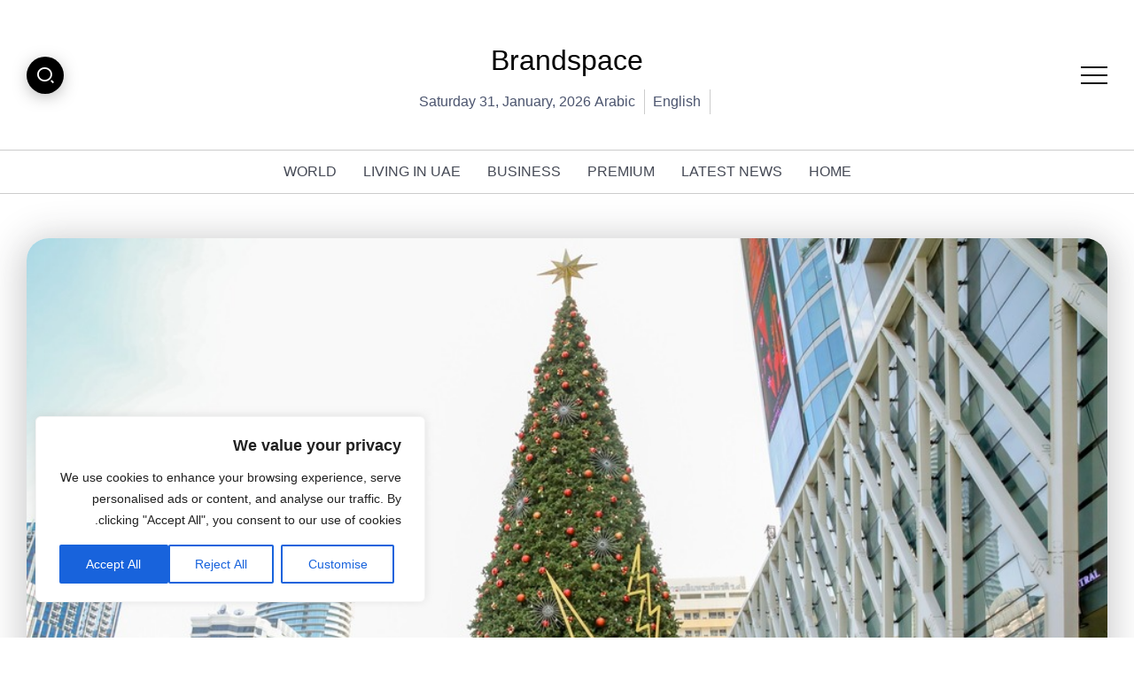

--- FILE ---
content_type: text/html; charset=UTF-8
request_url: https://brandspaceonline.com/central-world-bangkok-shopping-center-lights-up-for-global-festive-joy-today/
body_size: 117997
content:
<!DOCTYPE html>
<html dir="rtl" lang="ary">
<head>
	<meta charset="UTF-8">
    <meta name="viewport" content="width=device-width, initial-scale=1">
	<link rel="profile" href="https://gmpg.org/xfn/11">
	
	<title>Central World Bangkok Shopping Center Lights Up for Global Festive Joy Today! &#8211; Brandspace</title>
<meta name='robots' content='max-image-preview:large' />
<link rel='dns-prefetch' href='//translate.google.com' />
<link rel='dns-prefetch' href='//fonts.googleapis.com' />
<link rel="alternate" type="application/rss+xml" title="Brandspace &raquo; الخلاصة" href="https://brandspaceonline.com/feed/" />
<link rel="alternate" type="application/rss+xml" title="Brandspace &raquo; خلاصة التعليقات" href="https://brandspaceonline.com/comments/feed/" />
<link rel="alternate" type="application/rss+xml" title="Brandspace &raquo; Central World Bangkok Shopping Center Lights Up for Global Festive Joy Today! خلاصة التعليقات" href="https://brandspaceonline.com/central-world-bangkok-shopping-center-lights-up-for-global-festive-joy-today/feed/" />
<link rel="alternate" title="oEmbed (JSON)" type="application/json+oembed" href="https://brandspaceonline.com/wp-json/oembed/1.0/embed?url=https%3A%2F%2Fbrandspaceonline.com%2Fcentral-world-bangkok-shopping-center-lights-up-for-global-festive-joy-today%2F" />
<link rel="alternate" title="oEmbed (XML)" type="text/xml+oembed" href="https://brandspaceonline.com/wp-json/oembed/1.0/embed?url=https%3A%2F%2Fbrandspaceonline.com%2Fcentral-world-bangkok-shopping-center-lights-up-for-global-festive-joy-today%2F&#038;format=xml" />
<style id='wp-img-auto-sizes-contain-inline-css'>
img:is([sizes=auto i],[sizes^="auto," i]){contain-intrinsic-size:3000px 1500px}
/*# sourceURL=wp-img-auto-sizes-contain-inline-css */
</style>
<style id='wp-emoji-styles-inline-css'>

	img.wp-smiley, img.emoji {
		display: inline !important;
		border: none !important;
		box-shadow: none !important;
		height: 1em !important;
		width: 1em !important;
		margin: 0 0.07em !important;
		vertical-align: -0.1em !important;
		background: none !important;
		padding: 0 !important;
	}
/*# sourceURL=wp-emoji-styles-inline-css */
</style>
<link rel='stylesheet' id='wp-block-library-rtl-css' href='https://brandspaceonline.com/wp-includes/css/dist/block-library/style-rtl.min.css?ver=6.9' media='all' />
<link rel='stylesheet' id='wc-blocks-style-rtl-css' href='https://brandspaceonline.com/wp-content/plugins/woocommerce/assets/client/blocks/wc-blocks-rtl.css?ver=wc-10.2.3' media='all' />
<style id='global-styles-inline-css'>
:root{--wp--preset--aspect-ratio--square: 1;--wp--preset--aspect-ratio--4-3: 4/3;--wp--preset--aspect-ratio--3-4: 3/4;--wp--preset--aspect-ratio--3-2: 3/2;--wp--preset--aspect-ratio--2-3: 2/3;--wp--preset--aspect-ratio--16-9: 16/9;--wp--preset--aspect-ratio--9-16: 9/16;--wp--preset--color--black: #000000;--wp--preset--color--cyan-bluish-gray: #abb8c3;--wp--preset--color--white: #ffffff;--wp--preset--color--pale-pink: #f78da7;--wp--preset--color--vivid-red: #cf2e2e;--wp--preset--color--luminous-vivid-orange: #ff6900;--wp--preset--color--luminous-vivid-amber: #fcb900;--wp--preset--color--light-green-cyan: #7bdcb5;--wp--preset--color--vivid-green-cyan: #00d084;--wp--preset--color--pale-cyan-blue: #8ed1fc;--wp--preset--color--vivid-cyan-blue: #0693e3;--wp--preset--color--vivid-purple: #9b51e0;--wp--preset--gradient--vivid-cyan-blue-to-vivid-purple: linear-gradient(135deg,rgb(6,147,227) 0%,rgb(155,81,224) 100%);--wp--preset--gradient--light-green-cyan-to-vivid-green-cyan: linear-gradient(135deg,rgb(122,220,180) 0%,rgb(0,208,130) 100%);--wp--preset--gradient--luminous-vivid-amber-to-luminous-vivid-orange: linear-gradient(135deg,rgb(252,185,0) 0%,rgb(255,105,0) 100%);--wp--preset--gradient--luminous-vivid-orange-to-vivid-red: linear-gradient(135deg,rgb(255,105,0) 0%,rgb(207,46,46) 100%);--wp--preset--gradient--very-light-gray-to-cyan-bluish-gray: linear-gradient(135deg,rgb(238,238,238) 0%,rgb(169,184,195) 100%);--wp--preset--gradient--cool-to-warm-spectrum: linear-gradient(135deg,rgb(74,234,220) 0%,rgb(151,120,209) 20%,rgb(207,42,186) 40%,rgb(238,44,130) 60%,rgb(251,105,98) 80%,rgb(254,248,76) 100%);--wp--preset--gradient--blush-light-purple: linear-gradient(135deg,rgb(255,206,236) 0%,rgb(152,150,240) 100%);--wp--preset--gradient--blush-bordeaux: linear-gradient(135deg,rgb(254,205,165) 0%,rgb(254,45,45) 50%,rgb(107,0,62) 100%);--wp--preset--gradient--luminous-dusk: linear-gradient(135deg,rgb(255,203,112) 0%,rgb(199,81,192) 50%,rgb(65,88,208) 100%);--wp--preset--gradient--pale-ocean: linear-gradient(135deg,rgb(255,245,203) 0%,rgb(182,227,212) 50%,rgb(51,167,181) 100%);--wp--preset--gradient--electric-grass: linear-gradient(135deg,rgb(202,248,128) 0%,rgb(113,206,126) 100%);--wp--preset--gradient--midnight: linear-gradient(135deg,rgb(2,3,129) 0%,rgb(40,116,252) 100%);--wp--preset--font-size--small: 13px;--wp--preset--font-size--medium: 20px;--wp--preset--font-size--large: 36px;--wp--preset--font-size--x-large: 42px;--wp--preset--font-family--inter: "Inter", sans-serif;--wp--preset--font-family--cardo: Cardo;--wp--preset--spacing--20: 0.44rem;--wp--preset--spacing--30: 0.67rem;--wp--preset--spacing--40: 1rem;--wp--preset--spacing--50: 1.5rem;--wp--preset--spacing--60: 2.25rem;--wp--preset--spacing--70: 3.38rem;--wp--preset--spacing--80: 5.06rem;--wp--preset--shadow--natural: 6px 6px 9px rgba(0, 0, 0, 0.2);--wp--preset--shadow--deep: 12px 12px 50px rgba(0, 0, 0, 0.4);--wp--preset--shadow--sharp: 6px 6px 0px rgba(0, 0, 0, 0.2);--wp--preset--shadow--outlined: 6px 6px 0px -3px rgb(255, 255, 255), 6px 6px rgb(0, 0, 0);--wp--preset--shadow--crisp: 6px 6px 0px rgb(0, 0, 0);}:where(.is-layout-flex){gap: 0.5em;}:where(.is-layout-grid){gap: 0.5em;}body .is-layout-flex{display: flex;}.is-layout-flex{flex-wrap: wrap;align-items: center;}.is-layout-flex > :is(*, div){margin: 0;}body .is-layout-grid{display: grid;}.is-layout-grid > :is(*, div){margin: 0;}:where(.wp-block-columns.is-layout-flex){gap: 2em;}:where(.wp-block-columns.is-layout-grid){gap: 2em;}:where(.wp-block-post-template.is-layout-flex){gap: 1.25em;}:where(.wp-block-post-template.is-layout-grid){gap: 1.25em;}.has-black-color{color: var(--wp--preset--color--black) !important;}.has-cyan-bluish-gray-color{color: var(--wp--preset--color--cyan-bluish-gray) !important;}.has-white-color{color: var(--wp--preset--color--white) !important;}.has-pale-pink-color{color: var(--wp--preset--color--pale-pink) !important;}.has-vivid-red-color{color: var(--wp--preset--color--vivid-red) !important;}.has-luminous-vivid-orange-color{color: var(--wp--preset--color--luminous-vivid-orange) !important;}.has-luminous-vivid-amber-color{color: var(--wp--preset--color--luminous-vivid-amber) !important;}.has-light-green-cyan-color{color: var(--wp--preset--color--light-green-cyan) !important;}.has-vivid-green-cyan-color{color: var(--wp--preset--color--vivid-green-cyan) !important;}.has-pale-cyan-blue-color{color: var(--wp--preset--color--pale-cyan-blue) !important;}.has-vivid-cyan-blue-color{color: var(--wp--preset--color--vivid-cyan-blue) !important;}.has-vivid-purple-color{color: var(--wp--preset--color--vivid-purple) !important;}.has-black-background-color{background-color: var(--wp--preset--color--black) !important;}.has-cyan-bluish-gray-background-color{background-color: var(--wp--preset--color--cyan-bluish-gray) !important;}.has-white-background-color{background-color: var(--wp--preset--color--white) !important;}.has-pale-pink-background-color{background-color: var(--wp--preset--color--pale-pink) !important;}.has-vivid-red-background-color{background-color: var(--wp--preset--color--vivid-red) !important;}.has-luminous-vivid-orange-background-color{background-color: var(--wp--preset--color--luminous-vivid-orange) !important;}.has-luminous-vivid-amber-background-color{background-color: var(--wp--preset--color--luminous-vivid-amber) !important;}.has-light-green-cyan-background-color{background-color: var(--wp--preset--color--light-green-cyan) !important;}.has-vivid-green-cyan-background-color{background-color: var(--wp--preset--color--vivid-green-cyan) !important;}.has-pale-cyan-blue-background-color{background-color: var(--wp--preset--color--pale-cyan-blue) !important;}.has-vivid-cyan-blue-background-color{background-color: var(--wp--preset--color--vivid-cyan-blue) !important;}.has-vivid-purple-background-color{background-color: var(--wp--preset--color--vivid-purple) !important;}.has-black-border-color{border-color: var(--wp--preset--color--black) !important;}.has-cyan-bluish-gray-border-color{border-color: var(--wp--preset--color--cyan-bluish-gray) !important;}.has-white-border-color{border-color: var(--wp--preset--color--white) !important;}.has-pale-pink-border-color{border-color: var(--wp--preset--color--pale-pink) !important;}.has-vivid-red-border-color{border-color: var(--wp--preset--color--vivid-red) !important;}.has-luminous-vivid-orange-border-color{border-color: var(--wp--preset--color--luminous-vivid-orange) !important;}.has-luminous-vivid-amber-border-color{border-color: var(--wp--preset--color--luminous-vivid-amber) !important;}.has-light-green-cyan-border-color{border-color: var(--wp--preset--color--light-green-cyan) !important;}.has-vivid-green-cyan-border-color{border-color: var(--wp--preset--color--vivid-green-cyan) !important;}.has-pale-cyan-blue-border-color{border-color: var(--wp--preset--color--pale-cyan-blue) !important;}.has-vivid-cyan-blue-border-color{border-color: var(--wp--preset--color--vivid-cyan-blue) !important;}.has-vivid-purple-border-color{border-color: var(--wp--preset--color--vivid-purple) !important;}.has-vivid-cyan-blue-to-vivid-purple-gradient-background{background: var(--wp--preset--gradient--vivid-cyan-blue-to-vivid-purple) !important;}.has-light-green-cyan-to-vivid-green-cyan-gradient-background{background: var(--wp--preset--gradient--light-green-cyan-to-vivid-green-cyan) !important;}.has-luminous-vivid-amber-to-luminous-vivid-orange-gradient-background{background: var(--wp--preset--gradient--luminous-vivid-amber-to-luminous-vivid-orange) !important;}.has-luminous-vivid-orange-to-vivid-red-gradient-background{background: var(--wp--preset--gradient--luminous-vivid-orange-to-vivid-red) !important;}.has-very-light-gray-to-cyan-bluish-gray-gradient-background{background: var(--wp--preset--gradient--very-light-gray-to-cyan-bluish-gray) !important;}.has-cool-to-warm-spectrum-gradient-background{background: var(--wp--preset--gradient--cool-to-warm-spectrum) !important;}.has-blush-light-purple-gradient-background{background: var(--wp--preset--gradient--blush-light-purple) !important;}.has-blush-bordeaux-gradient-background{background: var(--wp--preset--gradient--blush-bordeaux) !important;}.has-luminous-dusk-gradient-background{background: var(--wp--preset--gradient--luminous-dusk) !important;}.has-pale-ocean-gradient-background{background: var(--wp--preset--gradient--pale-ocean) !important;}.has-electric-grass-gradient-background{background: var(--wp--preset--gradient--electric-grass) !important;}.has-midnight-gradient-background{background: var(--wp--preset--gradient--midnight) !important;}.has-small-font-size{font-size: var(--wp--preset--font-size--small) !important;}.has-medium-font-size{font-size: var(--wp--preset--font-size--medium) !important;}.has-large-font-size{font-size: var(--wp--preset--font-size--large) !important;}.has-x-large-font-size{font-size: var(--wp--preset--font-size--x-large) !important;}
/*# sourceURL=global-styles-inline-css */
</style>

<style id='classic-theme-styles-inline-css'>
/*! This file is auto-generated */
.wp-block-button__link{color:#fff;background-color:#32373c;border-radius:9999px;box-shadow:none;text-decoration:none;padding:calc(.667em + 2px) calc(1.333em + 2px);font-size:1.125em}.wp-block-file__button{background:#32373c;color:#fff;text-decoration:none}
/*# sourceURL=/wp-includes/css/classic-themes.min.css */
</style>
<link rel='stylesheet' id='rivax-default-google-fonts-css' href='https://fonts.googleapis.com/css2?family=Poppins:wght@400;600&#038;display=swap' media='all' />
<link rel='stylesheet' id='contact-form-7-css' href='https://brandspaceonline.com/wp-content/plugins/contact-form-7/includes/css/styles.css?ver=6.1.2' media='all' />
<link rel='stylesheet' id='contact-form-7-rtl-css' href='https://brandspaceonline.com/wp-content/plugins/contact-form-7/includes/css/styles-rtl.css?ver=6.1.2' media='all' />
<link rel='stylesheet' id='google-language-translator-css' href='https://brandspaceonline.com/wp-content/plugins/google-language-translator/css/style.css?ver=6.0.20' media='' />
<link rel='stylesheet' id='SFSImainCss-css' href='https://brandspaceonline.com/wp-content/plugins/ultimate-social-media-icons/css/sfsi-style.css?ver=2.6.9' media='all' />
<link rel='stylesheet' id='woocommerce-layout-rtl-css' href='https://brandspaceonline.com/wp-content/plugins/woocommerce/assets/css/woocommerce-layout-rtl.css?ver=10.2.3' media='all' />
<link rel='stylesheet' id='woocommerce-smallscreen-rtl-css' href='https://brandspaceonline.com/wp-content/plugins/woocommerce/assets/css/woocommerce-smallscreen-rtl.css?ver=10.2.3' media='only screen and (max-width: 768px)' />
<link rel='stylesheet' id='woocommerce-general-rtl-css' href='https://brandspaceonline.com/wp-content/plugins/woocommerce/assets/css/woocommerce-rtl.css?ver=10.2.3' media='all' />
<style id='woocommerce-inline-inline-css'>
.woocommerce form .form-row .required { visibility: visible; }
/*# sourceURL=woocommerce-inline-inline-css */
</style>
<link rel='stylesheet' id='brands-styles-css' href='https://brandspaceonline.com/wp-content/plugins/woocommerce/assets/css/brands.css?ver=10.2.3' media='all' />
<link rel='stylesheet' id='rivax-icon-css' href='https://brandspaceonline.com/wp-content/themes/kayleen/assets/css/rivax-icon.css?ver=6.9' media='all' />
<link rel='stylesheet' id='bootstrap-grid-css' href='https://brandspaceonline.com/wp-content/themes/kayleen/assets/css/bootstrap-grid.min.css?ver=5.0.2' media='all' />
<link rel='stylesheet' id='rivax-theme-style-css' href='https://brandspaceonline.com/wp-content/themes/kayleen/style.css?ver=6.9' media='all' />
<style id='rivax-theme-style-inline-css'>
.container { max-width: 1240px; }body .elementor-section.elementor-section-boxed > .elementor-container { max-width: 1240px; }body .e-con { --container-max-width: 1240px; }:root { --accent-color: #000000;}:root { --second-color: #EEEEEE;}.blog-archive-title, .blog-archive-title .title {}@media screen and (max-width: 1024px) {}
/*# sourceURL=rivax-theme-style-inline-css */
</style>
<link rel='stylesheet' id='rivax-single-css' href='https://brandspaceonline.com/wp-content/themes/kayleen/assets/css/single-post.css' media='all' />
<link rel='stylesheet' id='rivax-woocommerce-css' href='https://brandspaceonline.com/wp-content/themes/kayleen/assets/css/woocommerce.css' media='all' />
<link rel='stylesheet' id='elementor-frontend-css' href='https://brandspaceonline.com/wp-content/plugins/elementor/assets/css/frontend-rtl.min.css?ver=3.32.4' media='all' />
<link rel='stylesheet' id='elementor-post-12234-css' href='https://brandspaceonline.com/wp-content/uploads/elementor/css/post-12234.css?ver=1766447245' media='all' />
<link rel='stylesheet' id='elementor-gf-roboto-css' href='https://fonts.googleapis.com/css?family=Roboto:100,100italic,200,200italic,300,300italic,400,400italic,500,500italic,600,600italic,700,700italic,800,800italic,900,900italic&#038;display=swap' media='all' />
<link rel='stylesheet' id='elementor-gf-robotoslab-css' href='https://fonts.googleapis.com/css?family=Roboto+Slab:100,100italic,200,200italic,300,300italic,400,400italic,500,500italic,600,600italic,700,700italic,800,800italic,900,900italic&#038;display=swap' media='all' />
<script id="cookie-law-info-js-extra">
var _ckyConfig = {"_ipData":[],"_assetsURL":"https://brandspaceonline.com/wp-content/plugins/cookie-law-info/lite/frontend/images/","_publicURL":"https://brandspaceonline.com","_expiry":"365","_categories":[{"name":"Necessary","slug":"necessary","isNecessary":true,"ccpaDoNotSell":true,"cookies":[],"active":true,"defaultConsent":{"gdpr":true,"ccpa":true}},{"name":"Functional","slug":"functional","isNecessary":false,"ccpaDoNotSell":true,"cookies":[],"active":true,"defaultConsent":{"gdpr":false,"ccpa":false}},{"name":"Analytics","slug":"analytics","isNecessary":false,"ccpaDoNotSell":true,"cookies":[],"active":true,"defaultConsent":{"gdpr":false,"ccpa":false}},{"name":"Performance","slug":"performance","isNecessary":false,"ccpaDoNotSell":true,"cookies":[],"active":true,"defaultConsent":{"gdpr":false,"ccpa":false}},{"name":"Advertisement","slug":"advertisement","isNecessary":false,"ccpaDoNotSell":true,"cookies":[],"active":true,"defaultConsent":{"gdpr":false,"ccpa":false}}],"_activeLaw":"gdpr","_rootDomain":"","_block":"1","_showBanner":"1","_bannerConfig":{"settings":{"type":"box","preferenceCenterType":"popup","position":"bottom-left","applicableLaw":"gdpr"},"behaviours":{"reloadBannerOnAccept":false,"loadAnalyticsByDefault":false,"animations":{"onLoad":"animate","onHide":"sticky"}},"config":{"revisitConsent":{"status":true,"tag":"revisit-consent","position":"bottom-left","meta":{"url":"#"},"styles":{"background-color":"#0056A7"},"elements":{"title":{"type":"text","tag":"revisit-consent-title","status":true,"styles":{"color":"#0056a7"}}}},"preferenceCenter":{"toggle":{"status":true,"tag":"detail-category-toggle","type":"toggle","states":{"active":{"styles":{"background-color":"#1863DC"}},"inactive":{"styles":{"background-color":"#D0D5D2"}}}}},"categoryPreview":{"status":false,"toggle":{"status":true,"tag":"detail-category-preview-toggle","type":"toggle","states":{"active":{"styles":{"background-color":"#1863DC"}},"inactive":{"styles":{"background-color":"#D0D5D2"}}}}},"videoPlaceholder":{"status":true,"styles":{"background-color":"#000000","border-color":"#000000","color":"#ffffff"}},"readMore":{"status":false,"tag":"readmore-button","type":"link","meta":{"noFollow":true,"newTab":true},"styles":{"color":"#1863DC","background-color":"transparent","border-color":"transparent"}},"auditTable":{"status":true},"optOption":{"status":true,"toggle":{"status":true,"tag":"optout-option-toggle","type":"toggle","states":{"active":{"styles":{"background-color":"#1863dc"}},"inactive":{"styles":{"background-color":"#FFFFFF"}}}}}}},"_version":"3.3.5","_logConsent":"1","_tags":[{"tag":"accept-button","styles":{"color":"#FFFFFF","background-color":"#1863DC","border-color":"#1863DC"}},{"tag":"reject-button","styles":{"color":"#1863DC","background-color":"transparent","border-color":"#1863DC"}},{"tag":"settings-button","styles":{"color":"#1863DC","background-color":"transparent","border-color":"#1863DC"}},{"tag":"readmore-button","styles":{"color":"#1863DC","background-color":"transparent","border-color":"transparent"}},{"tag":"donotsell-button","styles":{"color":"#1863DC","background-color":"transparent","border-color":"transparent"}},{"tag":"accept-button","styles":{"color":"#FFFFFF","background-color":"#1863DC","border-color":"#1863DC"}},{"tag":"revisit-consent","styles":{"background-color":"#0056A7"}}],"_shortCodes":[{"key":"cky_readmore","content":"\u003Ca href=\"#\" class=\"cky-policy\" aria-label=\"Cookie Policy\" target=\"_blank\" rel=\"noopener\" data-cky-tag=\"readmore-button\"\u003ECookie Policy\u003C/a\u003E","tag":"readmore-button","status":false,"attributes":{"rel":"nofollow","target":"_blank"}},{"key":"cky_show_desc","content":"\u003Cbutton class=\"cky-show-desc-btn\" data-cky-tag=\"show-desc-button\" aria-label=\"Show more\"\u003EShow more\u003C/button\u003E","tag":"show-desc-button","status":true,"attributes":[]},{"key":"cky_hide_desc","content":"\u003Cbutton class=\"cky-show-desc-btn\" data-cky-tag=\"hide-desc-button\" aria-label=\"Show less\"\u003EShow less\u003C/button\u003E","tag":"hide-desc-button","status":true,"attributes":[]},{"key":"cky_category_toggle_label","content":"[cky_{{status}}_category_label] [cky_preference_{{category_slug}}_title]","tag":"","status":true,"attributes":[]},{"key":"cky_enable_category_label","content":"Enable","tag":"","status":true,"attributes":[]},{"key":"cky_disable_category_label","content":"Disable","tag":"","status":true,"attributes":[]},{"key":"cky_video_placeholder","content":"\u003Cdiv class=\"video-placeholder-normal\" data-cky-tag=\"video-placeholder\" id=\"[UNIQUEID]\"\u003E\u003Cp class=\"video-placeholder-text-normal\" data-cky-tag=\"placeholder-title\"\u003EPlease accept cookies to access this content\u003C/p\u003E\u003C/div\u003E","tag":"","status":true,"attributes":[]},{"key":"cky_enable_optout_label","content":"Enable","tag":"","status":true,"attributes":[]},{"key":"cky_disable_optout_label","content":"Disable","tag":"","status":true,"attributes":[]},{"key":"cky_optout_toggle_label","content":"[cky_{{status}}_optout_label] [cky_optout_option_title]","tag":"","status":true,"attributes":[]},{"key":"cky_optout_option_title","content":"Do Not Sell or Share My Personal Information","tag":"","status":true,"attributes":[]},{"key":"cky_optout_close_label","content":"Close","tag":"","status":true,"attributes":[]},{"key":"cky_preference_close_label","content":"Close","tag":"","status":true,"attributes":[]}],"_rtl":"","_language":"en","_providersToBlock":[]};
var _ckyStyles = {"css":".cky-overlay{background: #000000; opacity: 0.4; position: fixed; top: 0; left: 0; width: 100%; height: 100%; z-index: 99999999;}.cky-hide{display: none;}.cky-btn-revisit-wrapper{display: flex; align-items: center; justify-content: center; background: #0056a7; width: 45px; height: 45px; border-radius: 50%; position: fixed; z-index: 999999; cursor: pointer;}.cky-revisit-bottom-left{bottom: 15px; left: 15px;}.cky-revisit-bottom-right{bottom: 15px; right: 15px;}.cky-btn-revisit-wrapper .cky-btn-revisit{display: flex; align-items: center; justify-content: center; background: none; border: none; cursor: pointer; position: relative; margin: 0; padding: 0;}.cky-btn-revisit-wrapper .cky-btn-revisit img{max-width: fit-content; margin: 0; height: 30px; width: 30px;}.cky-revisit-bottom-left:hover::before{content: attr(data-tooltip); position: absolute; background: #4e4b66; color: #ffffff; left: calc(100% + 7px); font-size: 12px; line-height: 16px; width: max-content; padding: 4px 8px; border-radius: 4px;}.cky-revisit-bottom-left:hover::after{position: absolute; content: \"\"; border: 5px solid transparent; left: calc(100% + 2px); border-left-width: 0; border-right-color: #4e4b66;}.cky-revisit-bottom-right:hover::before{content: attr(data-tooltip); position: absolute; background: #4e4b66; color: #ffffff; right: calc(100% + 7px); font-size: 12px; line-height: 16px; width: max-content; padding: 4px 8px; border-radius: 4px;}.cky-revisit-bottom-right:hover::after{position: absolute; content: \"\"; border: 5px solid transparent; right: calc(100% + 2px); border-right-width: 0; border-left-color: #4e4b66;}.cky-revisit-hide{display: none;}.cky-consent-container{position: fixed; width: 440px; box-sizing: border-box; z-index: 9999999; border-radius: 6px;}.cky-consent-container .cky-consent-bar{background: #ffffff; border: 1px solid; padding: 20px 26px; box-shadow: 0 -1px 10px 0 #acabab4d; border-radius: 6px;}.cky-box-bottom-left{bottom: 40px; left: 40px;}.cky-box-bottom-right{bottom: 40px; right: 40px;}.cky-box-top-left{top: 40px; left: 40px;}.cky-box-top-right{top: 40px; right: 40px;}.cky-custom-brand-logo-wrapper .cky-custom-brand-logo{width: 100px; height: auto; margin: 0 0 12px 0;}.cky-notice .cky-title{color: #212121; font-weight: 700; font-size: 18px; line-height: 24px; margin: 0 0 12px 0;}.cky-notice-des *,.cky-preference-content-wrapper *,.cky-accordion-header-des *,.cky-gpc-wrapper .cky-gpc-desc *{font-size: 14px;}.cky-notice-des{color: #212121; font-size: 14px; line-height: 24px; font-weight: 400;}.cky-notice-des img{height: 25px; width: 25px;}.cky-consent-bar .cky-notice-des p,.cky-gpc-wrapper .cky-gpc-desc p,.cky-preference-body-wrapper .cky-preference-content-wrapper p,.cky-accordion-header-wrapper .cky-accordion-header-des p,.cky-cookie-des-table li div:last-child p{color: inherit; margin-top: 0; overflow-wrap: break-word;}.cky-notice-des P:last-child,.cky-preference-content-wrapper p:last-child,.cky-cookie-des-table li div:last-child p:last-child,.cky-gpc-wrapper .cky-gpc-desc p:last-child{margin-bottom: 0;}.cky-notice-des a.cky-policy,.cky-notice-des button.cky-policy{font-size: 14px; color: #1863dc; white-space: nowrap; cursor: pointer; background: transparent; border: 1px solid; text-decoration: underline;}.cky-notice-des button.cky-policy{padding: 0;}.cky-notice-des a.cky-policy:focus-visible,.cky-notice-des button.cky-policy:focus-visible,.cky-preference-content-wrapper .cky-show-desc-btn:focus-visible,.cky-accordion-header .cky-accordion-btn:focus-visible,.cky-preference-header .cky-btn-close:focus-visible,.cky-switch input[type=\"checkbox\"]:focus-visible,.cky-footer-wrapper a:focus-visible,.cky-btn:focus-visible{outline: 2px solid #1863dc; outline-offset: 2px;}.cky-btn:focus:not(:focus-visible),.cky-accordion-header .cky-accordion-btn:focus:not(:focus-visible),.cky-preference-content-wrapper .cky-show-desc-btn:focus:not(:focus-visible),.cky-btn-revisit-wrapper .cky-btn-revisit:focus:not(:focus-visible),.cky-preference-header .cky-btn-close:focus:not(:focus-visible),.cky-consent-bar .cky-banner-btn-close:focus:not(:focus-visible){outline: 0;}button.cky-show-desc-btn:not(:hover):not(:active){color: #1863dc; background: transparent;}button.cky-accordion-btn:not(:hover):not(:active),button.cky-banner-btn-close:not(:hover):not(:active),button.cky-btn-revisit:not(:hover):not(:active),button.cky-btn-close:not(:hover):not(:active){background: transparent;}.cky-consent-bar button:hover,.cky-modal.cky-modal-open button:hover,.cky-consent-bar button:focus,.cky-modal.cky-modal-open button:focus{text-decoration: none;}.cky-notice-btn-wrapper{display: flex; justify-content: flex-start; align-items: center; flex-wrap: wrap; margin-top: 16px;}.cky-notice-btn-wrapper .cky-btn{text-shadow: none; box-shadow: none;}.cky-btn{flex: auto; max-width: 100%; font-size: 14px; font-family: inherit; line-height: 24px; padding: 8px; font-weight: 500; margin: 0 8px 0 0; border-radius: 2px; cursor: pointer; text-align: center; text-transform: none; min-height: 0;}.cky-btn:hover{opacity: 0.8;}.cky-btn-customize{color: #1863dc; background: transparent; border: 2px solid #1863dc;}.cky-btn-reject{color: #1863dc; background: transparent; border: 2px solid #1863dc;}.cky-btn-accept{background: #1863dc; color: #ffffff; border: 2px solid #1863dc;}.cky-btn:last-child{margin-right: 0;}@media (max-width: 576px){.cky-box-bottom-left{bottom: 0; left: 0;}.cky-box-bottom-right{bottom: 0; right: 0;}.cky-box-top-left{top: 0; left: 0;}.cky-box-top-right{top: 0; right: 0;}}@media (max-height: 480px){.cky-consent-container{max-height: 100vh;overflow-y: scroll}.cky-notice-des{max-height: unset !important;overflow-y: unset !important}.cky-preference-center{height: 100vh;overflow: auto !important}.cky-preference-center .cky-preference-body-wrapper{overflow: unset}}@media (max-width: 440px){.cky-box-bottom-left, .cky-box-bottom-right, .cky-box-top-left, .cky-box-top-right{width: 100%; max-width: 100%;}.cky-consent-container .cky-consent-bar{padding: 20px 0;}.cky-custom-brand-logo-wrapper, .cky-notice .cky-title, .cky-notice-des, .cky-notice-btn-wrapper{padding: 0 24px;}.cky-notice-des{max-height: 40vh; overflow-y: scroll;}.cky-notice-btn-wrapper{flex-direction: column; margin-top: 0;}.cky-btn{width: 100%; margin: 10px 0 0 0;}.cky-notice-btn-wrapper .cky-btn-customize{order: 2;}.cky-notice-btn-wrapper .cky-btn-reject{order: 3;}.cky-notice-btn-wrapper .cky-btn-accept{order: 1; margin-top: 16px;}}@media (max-width: 352px){.cky-notice .cky-title{font-size: 16px;}.cky-notice-des *{font-size: 12px;}.cky-notice-des, .cky-btn{font-size: 12px;}}.cky-modal.cky-modal-open{display: flex; visibility: visible; -webkit-transform: translate(-50%, -50%); -moz-transform: translate(-50%, -50%); -ms-transform: translate(-50%, -50%); -o-transform: translate(-50%, -50%); transform: translate(-50%, -50%); top: 50%; left: 50%; transition: all 1s ease;}.cky-modal{box-shadow: 0 32px 68px rgba(0, 0, 0, 0.3); margin: 0 auto; position: fixed; max-width: 100%; background: #ffffff; top: 50%; box-sizing: border-box; border-radius: 6px; z-index: 999999999; color: #212121; -webkit-transform: translate(-50%, 100%); -moz-transform: translate(-50%, 100%); -ms-transform: translate(-50%, 100%); -o-transform: translate(-50%, 100%); transform: translate(-50%, 100%); visibility: hidden; transition: all 0s ease;}.cky-preference-center{max-height: 79vh; overflow: hidden; width: 845px; overflow: hidden; flex: 1 1 0; display: flex; flex-direction: column; border-radius: 6px;}.cky-preference-header{display: flex; align-items: center; justify-content: space-between; padding: 22px 24px; border-bottom: 1px solid;}.cky-preference-header .cky-preference-title{font-size: 18px; font-weight: 700; line-height: 24px;}.cky-preference-header .cky-btn-close{margin: 0; cursor: pointer; vertical-align: middle; padding: 0; background: none; border: none; width: 24px; height: 24px; min-height: 0; line-height: 0; text-shadow: none; box-shadow: none;}.cky-preference-header .cky-btn-close img{margin: 0; height: 10px; width: 10px;}.cky-preference-body-wrapper{padding: 0 24px; flex: 1; overflow: auto; box-sizing: border-box;}.cky-preference-content-wrapper,.cky-gpc-wrapper .cky-gpc-desc{font-size: 14px; line-height: 24px; font-weight: 400; padding: 12px 0;}.cky-preference-content-wrapper{border-bottom: 1px solid;}.cky-preference-content-wrapper img{height: 25px; width: 25px;}.cky-preference-content-wrapper .cky-show-desc-btn{font-size: 14px; font-family: inherit; color: #1863dc; text-decoration: none; line-height: 24px; padding: 0; margin: 0; white-space: nowrap; cursor: pointer; background: transparent; border-color: transparent; text-transform: none; min-height: 0; text-shadow: none; box-shadow: none;}.cky-accordion-wrapper{margin-bottom: 10px;}.cky-accordion{border-bottom: 1px solid;}.cky-accordion:last-child{border-bottom: none;}.cky-accordion .cky-accordion-item{display: flex; margin-top: 10px;}.cky-accordion .cky-accordion-body{display: none;}.cky-accordion.cky-accordion-active .cky-accordion-body{display: block; padding: 0 22px; margin-bottom: 16px;}.cky-accordion-header-wrapper{cursor: pointer; width: 100%;}.cky-accordion-item .cky-accordion-header{display: flex; justify-content: space-between; align-items: center;}.cky-accordion-header .cky-accordion-btn{font-size: 16px; font-family: inherit; color: #212121; line-height: 24px; background: none; border: none; font-weight: 700; padding: 0; margin: 0; cursor: pointer; text-transform: none; min-height: 0; text-shadow: none; box-shadow: none;}.cky-accordion-header .cky-always-active{color: #008000; font-weight: 600; line-height: 24px; font-size: 14px;}.cky-accordion-header-des{font-size: 14px; line-height: 24px; margin: 10px 0 16px 0;}.cky-accordion-chevron{margin-right: 22px; position: relative; cursor: pointer;}.cky-accordion-chevron-hide{display: none;}.cky-accordion .cky-accordion-chevron i::before{content: \"\"; position: absolute; border-right: 1.4px solid; border-bottom: 1.4px solid; border-color: inherit; height: 6px; width: 6px; -webkit-transform: rotate(-45deg); -moz-transform: rotate(-45deg); -ms-transform: rotate(-45deg); -o-transform: rotate(-45deg); transform: rotate(-45deg); transition: all 0.2s ease-in-out; top: 8px;}.cky-accordion.cky-accordion-active .cky-accordion-chevron i::before{-webkit-transform: rotate(45deg); -moz-transform: rotate(45deg); -ms-transform: rotate(45deg); -o-transform: rotate(45deg); transform: rotate(45deg);}.cky-audit-table{background: #f4f4f4; border-radius: 6px;}.cky-audit-table .cky-empty-cookies-text{color: inherit; font-size: 12px; line-height: 24px; margin: 0; padding: 10px;}.cky-audit-table .cky-cookie-des-table{font-size: 12px; line-height: 24px; font-weight: normal; padding: 15px 10px; border-bottom: 1px solid; border-bottom-color: inherit; margin: 0;}.cky-audit-table .cky-cookie-des-table:last-child{border-bottom: none;}.cky-audit-table .cky-cookie-des-table li{list-style-type: none; display: flex; padding: 3px 0;}.cky-audit-table .cky-cookie-des-table li:first-child{padding-top: 0;}.cky-cookie-des-table li div:first-child{width: 100px; font-weight: 600; word-break: break-word; word-wrap: break-word;}.cky-cookie-des-table li div:last-child{flex: 1; word-break: break-word; word-wrap: break-word; margin-left: 8px;}.cky-footer-shadow{display: block; width: 100%; height: 40px; background: linear-gradient(180deg, rgba(255, 255, 255, 0) 0%, #ffffff 100%); position: absolute; bottom: calc(100% - 1px);}.cky-footer-wrapper{position: relative;}.cky-prefrence-btn-wrapper{display: flex; flex-wrap: wrap; align-items: center; justify-content: center; padding: 22px 24px; border-top: 1px solid;}.cky-prefrence-btn-wrapper .cky-btn{flex: auto; max-width: 100%; text-shadow: none; box-shadow: none;}.cky-btn-preferences{color: #1863dc; background: transparent; border: 2px solid #1863dc;}.cky-preference-header,.cky-preference-body-wrapper,.cky-preference-content-wrapper,.cky-accordion-wrapper,.cky-accordion,.cky-accordion-wrapper,.cky-footer-wrapper,.cky-prefrence-btn-wrapper{border-color: inherit;}@media (max-width: 845px){.cky-modal{max-width: calc(100% - 16px);}}@media (max-width: 576px){.cky-modal{max-width: 100%;}.cky-preference-center{max-height: 100vh;}.cky-prefrence-btn-wrapper{flex-direction: column;}.cky-accordion.cky-accordion-active .cky-accordion-body{padding-right: 0;}.cky-prefrence-btn-wrapper .cky-btn{width: 100%; margin: 10px 0 0 0;}.cky-prefrence-btn-wrapper .cky-btn-reject{order: 3;}.cky-prefrence-btn-wrapper .cky-btn-accept{order: 1; margin-top: 0;}.cky-prefrence-btn-wrapper .cky-btn-preferences{order: 2;}}@media (max-width: 425px){.cky-accordion-chevron{margin-right: 15px;}.cky-notice-btn-wrapper{margin-top: 0;}.cky-accordion.cky-accordion-active .cky-accordion-body{padding: 0 15px;}}@media (max-width: 352px){.cky-preference-header .cky-preference-title{font-size: 16px;}.cky-preference-header{padding: 16px 24px;}.cky-preference-content-wrapper *, .cky-accordion-header-des *{font-size: 12px;}.cky-preference-content-wrapper, .cky-preference-content-wrapper .cky-show-more, .cky-accordion-header .cky-always-active, .cky-accordion-header-des, .cky-preference-content-wrapper .cky-show-desc-btn, .cky-notice-des a.cky-policy{font-size: 12px;}.cky-accordion-header .cky-accordion-btn{font-size: 14px;}}.cky-switch{display: flex;}.cky-switch input[type=\"checkbox\"]{position: relative; width: 44px; height: 24px; margin: 0; background: #d0d5d2; -webkit-appearance: none; border-radius: 50px; cursor: pointer; outline: 0; border: none; top: 0;}.cky-switch input[type=\"checkbox\"]:checked{background: #1863dc;}.cky-switch input[type=\"checkbox\"]:before{position: absolute; content: \"\"; height: 20px; width: 20px; left: 2px; bottom: 2px; border-radius: 50%; background-color: white; -webkit-transition: 0.4s; transition: 0.4s; margin: 0;}.cky-switch input[type=\"checkbox\"]:after{display: none;}.cky-switch input[type=\"checkbox\"]:checked:before{-webkit-transform: translateX(20px); -ms-transform: translateX(20px); transform: translateX(20px);}@media (max-width: 425px){.cky-switch input[type=\"checkbox\"]{width: 38px; height: 21px;}.cky-switch input[type=\"checkbox\"]:before{height: 17px; width: 17px;}.cky-switch input[type=\"checkbox\"]:checked:before{-webkit-transform: translateX(17px); -ms-transform: translateX(17px); transform: translateX(17px);}}.cky-consent-bar .cky-banner-btn-close{position: absolute; right: 9px; top: 5px; background: none; border: none; cursor: pointer; padding: 0; margin: 0; min-height: 0; line-height: 0; height: 24px; width: 24px; text-shadow: none; box-shadow: none;}.cky-consent-bar .cky-banner-btn-close img{height: 9px; width: 9px; margin: 0;}.cky-notice-group{font-size: 14px; line-height: 24px; font-weight: 400; color: #212121;}.cky-notice-btn-wrapper .cky-btn-do-not-sell{font-size: 14px; line-height: 24px; padding: 6px 0; margin: 0; font-weight: 500; background: none; border-radius: 2px; border: none; cursor: pointer; text-align: left; color: #1863dc; background: transparent; border-color: transparent; box-shadow: none; text-shadow: none;}.cky-consent-bar .cky-banner-btn-close:focus-visible,.cky-notice-btn-wrapper .cky-btn-do-not-sell:focus-visible,.cky-opt-out-btn-wrapper .cky-btn:focus-visible,.cky-opt-out-checkbox-wrapper input[type=\"checkbox\"].cky-opt-out-checkbox:focus-visible{outline: 2px solid #1863dc; outline-offset: 2px;}@media (max-width: 440px){.cky-consent-container{width: 100%;}}@media (max-width: 352px){.cky-notice-des a.cky-policy, .cky-notice-btn-wrapper .cky-btn-do-not-sell{font-size: 12px;}}.cky-opt-out-wrapper{padding: 12px 0;}.cky-opt-out-wrapper .cky-opt-out-checkbox-wrapper{display: flex; align-items: center;}.cky-opt-out-checkbox-wrapper .cky-opt-out-checkbox-label{font-size: 16px; font-weight: 700; line-height: 24px; margin: 0 0 0 12px; cursor: pointer;}.cky-opt-out-checkbox-wrapper input[type=\"checkbox\"].cky-opt-out-checkbox{background-color: #ffffff; border: 1px solid black; width: 20px; height: 18.5px; margin: 0; -webkit-appearance: none; position: relative; display: flex; align-items: center; justify-content: center; border-radius: 2px; cursor: pointer;}.cky-opt-out-checkbox-wrapper input[type=\"checkbox\"].cky-opt-out-checkbox:checked{background-color: #1863dc; border: none;}.cky-opt-out-checkbox-wrapper input[type=\"checkbox\"].cky-opt-out-checkbox:checked::after{left: 6px; bottom: 4px; width: 7px; height: 13px; border: solid #ffffff; border-width: 0 3px 3px 0; border-radius: 2px; -webkit-transform: rotate(45deg); -ms-transform: rotate(45deg); transform: rotate(45deg); content: \"\"; position: absolute; box-sizing: border-box;}.cky-opt-out-checkbox-wrapper.cky-disabled .cky-opt-out-checkbox-label,.cky-opt-out-checkbox-wrapper.cky-disabled input[type=\"checkbox\"].cky-opt-out-checkbox{cursor: no-drop;}.cky-gpc-wrapper{margin: 0 0 0 32px;}.cky-footer-wrapper .cky-opt-out-btn-wrapper{display: flex; flex-wrap: wrap; align-items: center; justify-content: center; padding: 22px 24px;}.cky-opt-out-btn-wrapper .cky-btn{flex: auto; max-width: 100%; text-shadow: none; box-shadow: none;}.cky-opt-out-btn-wrapper .cky-btn-cancel{border: 1px solid #dedfe0; background: transparent; color: #858585;}.cky-opt-out-btn-wrapper .cky-btn-confirm{background: #1863dc; color: #ffffff; border: 1px solid #1863dc;}@media (max-width: 352px){.cky-opt-out-checkbox-wrapper .cky-opt-out-checkbox-label{font-size: 14px;}.cky-gpc-wrapper .cky-gpc-desc, .cky-gpc-wrapper .cky-gpc-desc *{font-size: 12px;}.cky-opt-out-checkbox-wrapper input[type=\"checkbox\"].cky-opt-out-checkbox{width: 16px; height: 16px;}.cky-opt-out-checkbox-wrapper input[type=\"checkbox\"].cky-opt-out-checkbox:checked::after{left: 5px; bottom: 4px; width: 3px; height: 9px;}.cky-gpc-wrapper{margin: 0 0 0 28px;}}.video-placeholder-youtube{background-size: 100% 100%; background-position: center; background-repeat: no-repeat; background-color: #b2b0b059; position: relative; display: flex; align-items: center; justify-content: center; max-width: 100%;}.video-placeholder-text-youtube{text-align: center; align-items: center; padding: 10px 16px; background-color: #000000cc; color: #ffffff; border: 1px solid; border-radius: 2px; cursor: pointer;}.video-placeholder-normal{background-image: url(\"/wp-content/plugins/cookie-law-info/lite/frontend/images/placeholder.svg\"); background-size: 80px; background-position: center; background-repeat: no-repeat; background-color: #b2b0b059; position: relative; display: flex; align-items: flex-end; justify-content: center; max-width: 100%;}.video-placeholder-text-normal{align-items: center; padding: 10px 16px; text-align: center; border: 1px solid; border-radius: 2px; cursor: pointer;}.cky-rtl{direction: rtl; text-align: right;}.cky-rtl .cky-banner-btn-close{left: 9px; right: auto;}.cky-rtl .cky-notice-btn-wrapper .cky-btn:last-child{margin-right: 8px;}.cky-rtl .cky-notice-btn-wrapper .cky-btn:first-child{margin-right: 0;}.cky-rtl .cky-notice-btn-wrapper{margin-left: 0; margin-right: 15px;}.cky-rtl .cky-prefrence-btn-wrapper .cky-btn{margin-right: 8px;}.cky-rtl .cky-prefrence-btn-wrapper .cky-btn:first-child{margin-right: 0;}.cky-rtl .cky-accordion .cky-accordion-chevron i::before{border: none; border-left: 1.4px solid; border-top: 1.4px solid; left: 12px;}.cky-rtl .cky-accordion.cky-accordion-active .cky-accordion-chevron i::before{-webkit-transform: rotate(-135deg); -moz-transform: rotate(-135deg); -ms-transform: rotate(-135deg); -o-transform: rotate(-135deg); transform: rotate(-135deg);}@media (max-width: 768px){.cky-rtl .cky-notice-btn-wrapper{margin-right: 0;}}@media (max-width: 576px){.cky-rtl .cky-notice-btn-wrapper .cky-btn:last-child{margin-right: 0;}.cky-rtl .cky-prefrence-btn-wrapper .cky-btn{margin-right: 0;}.cky-rtl .cky-accordion.cky-accordion-active .cky-accordion-body{padding: 0 22px 0 0;}}@media (max-width: 425px){.cky-rtl .cky-accordion.cky-accordion-active .cky-accordion-body{padding: 0 15px 0 0;}}.cky-rtl .cky-opt-out-btn-wrapper .cky-btn{margin-right: 12px;}.cky-rtl .cky-opt-out-btn-wrapper .cky-btn:first-child{margin-right: 0;}.cky-rtl .cky-opt-out-checkbox-wrapper .cky-opt-out-checkbox-label{margin: 0 12px 0 0;}"};
//# sourceURL=cookie-law-info-js-extra
</script>
<script src="https://brandspaceonline.com/wp-content/plugins/cookie-law-info/lite/frontend/js/script.min.js?ver=3.3.5" id="cookie-law-info-js"></script>
<script src="https://brandspaceonline.com/wp-includes/js/jquery/jquery.min.js?ver=3.7.1" id="jquery-core-js"></script>
<script src="https://brandspaceonline.com/wp-includes/js/jquery/jquery-migrate.min.js?ver=3.4.1" id="jquery-migrate-js"></script>
<script src="https://brandspaceonline.com/wp-content/plugins/woocommerce/assets/js/jquery-blockui/jquery.blockUI.min.js?ver=2.7.0-wc.10.2.3" id="jquery-blockui-js" defer data-wp-strategy="defer"></script>
<script id="wc-add-to-cart-js-extra">
var wc_add_to_cart_params = {"ajax_url":"/wp-admin/admin-ajax.php","wc_ajax_url":"/?wc-ajax=%%endpoint%%","i18n_view_cart":"View cart","cart_url":"https://brandspaceonline.com/cart/","is_cart":"","cart_redirect_after_add":"no"};
//# sourceURL=wc-add-to-cart-js-extra
</script>
<script src="https://brandspaceonline.com/wp-content/plugins/woocommerce/assets/js/frontend/add-to-cart.min.js?ver=10.2.3" id="wc-add-to-cart-js" defer data-wp-strategy="defer"></script>
<script src="https://brandspaceonline.com/wp-content/plugins/woocommerce/assets/js/js-cookie/js.cookie.min.js?ver=2.1.4-wc.10.2.3" id="js-cookie-js" defer data-wp-strategy="defer"></script>
<script id="woocommerce-js-extra">
var woocommerce_params = {"ajax_url":"/wp-admin/admin-ajax.php","wc_ajax_url":"/?wc-ajax=%%endpoint%%","i18n_password_show":"Show password","i18n_password_hide":"Hide password"};
//# sourceURL=woocommerce-js-extra
</script>
<script src="https://brandspaceonline.com/wp-content/plugins/woocommerce/assets/js/frontend/woocommerce.min.js?ver=10.2.3" id="woocommerce-js" defer data-wp-strategy="defer"></script>
<link rel="https://api.w.org/" href="https://brandspaceonline.com/wp-json/" /><link rel="alternate" title="JSON" type="application/json" href="https://brandspaceonline.com/wp-json/wp/v2/posts/6610" /><link rel="EditURI" type="application/rsd+xml" title="RSD" href="https://brandspaceonline.com/xmlrpc.php?rsd" />
<link rel="stylesheet" href="https://brandspaceonline.com/wp-content/themes/kayleen/rtl.css" media="screen" /><meta name="generator" content="WordPress 6.9" />
<meta name="generator" content="WooCommerce 10.2.3" />
<link rel="canonical" href="https://brandspaceonline.com/central-world-bangkok-shopping-center-lights-up-for-global-festive-joy-today/" />
<link rel='shortlink' href='https://brandspaceonline.com/?p=6610' />
<meta name="generator" content="Redux 4.5.8" /><style id="cky-style-inline">[data-cky-tag]{visibility:hidden;}</style><style>p.hello{font-size:12px;color:darkgray;}#google_language_translator,#flags{text-align:left;}#google_language_translator,#language{clear:both;width:160px;text-align:right;}#language{float:right;}#flags{text-align:right;width:165px;float:right;clear:right;}#flags ul{float:right!important;}p.hello{text-align:right;float:right;clear:both;}.glt-clear{height:0px;clear:both;margin:0px;padding:0px;}#flags{width:165px;}#flags a{display:inline-block;margin-left:2px;}#google_language_translator select.goog-te-combo{color:#32373c;}#glt-translate-trigger{bottom:auto;top:0;}.tool-container.tool-top{top:50px!important;bottom:auto!important;}.tool-container.tool-top .arrow{border-color:transparent transparent #d0cbcb; top:-14px;}#glt-translate-trigger > span{color:#ffffff;}#glt-translate-trigger{background:#1717e5;}.goog-te-gadget .goog-te-combo{width:100%;}</style><meta name="follow.[base64]" content="wQfUpa7D60bX1m1lKg7R"/><meta property="og:image:secure_url" content="https://brandspaceonline.com/wp-content/uploads/2023/12/CTW-1000.jpg" data-id="sfsi"><meta property="og:image:type" content="" data-id="sfsi" /><meta property="og:image:width" content="1000" data-id="sfsi" /><meta property="og:image:height" content="667" data-id="sfsi" /><meta property="og:url" content="https://brandspaceonline.com/central-world-bangkok-shopping-center-lights-up-for-global-festive-joy-today/" data-id="sfsi" /><meta property="og:description" content="Bangkok, Thailand — Central World, the largest lifestyle shopping destination in Bangkok, collaborates with the Tourism Authority of Thailand, Bangkok Metropolitan Administration (BMA) and Private sector partnership, reaffirms its status as a global Christmas and New Year landmark with 'centralwOrld Light up the Christmas Tree Celebration 2024.' Witness the lighting of Southeast Asia's largest Christmas tree adorned with LED fireworks and thunderbolts. Enjoy a ten-day celebration featuring Pikachu processions, a year-end music festival with popular artists from Dec 21-30, culminating in Thailand's global New Year countdown at the 'Times Square of Asia' on Dec 31, 2023.

Central World promises a joyous celebration, featuring Southeast Asia's largest Christmas tree and an adorable Pikachu procession. The event aims to boost the year-end economy and tourism, solidifying Central World's status as a global Festive & Lifestyle Destination. Anticipating over 10 million visitors, this festive spectacle is a must-visit for a worldwide audience.    

Highlighting of Central World, The World's Best Festive Destination, witness the lighting of Southeast Asia's largest Christmas tree with firework ornaments. Enjoy special performances by 30 Pikachu characters from Japan, a surprise show by PP Krit, and the sensational new boy band named BUS: Because of you I shine.

Capture the moment! meet the adorable 15-meter Pikachu and explore the 'centralwOrld the Great Celebration 2024.' Don't miss 'Xmas Munchie Marche' with top restaurants gathering at seven zones for joyous year-end moments at Square A, Central World, from November 27, 2023, to January 2, 2024.

Experience T-POP sensations and school performances from Dec 21-30. Ring in the New Year with the ultimate entertainment at Central World Bangkok Countdown 2024, 'Times Square of Asia,' on December 31, 2023.

Explore many new shops from fashion, lifestyle, and famous restaurant at Central World this December, including first time in Thailand for ‘The Cheesecake Factory’, best all-day dining & dessert place ‘Holiday Pastry’, and the most famous burger ‘Shake Shack’. For fashion and lifestyle, visitors who love shopping can immerse themselves in selected renowned brands such as Longchamp, Maison Kitsune, Polo Ralph Lauren, H&M, Uniqlo, H&M Home, Lush, Lego, Pop Mart, and many more.

Don't miss Thailand's global New Year countdown event at the 'Times Square of Asia' on Dec 31, 2023. Immerse yourself in the jubilant atmosphere of celebrations at Central World Bangkok Shopping Center Square." data-id="sfsi" /><meta property="og:title" content="Central World Bangkok Shopping Center Lights Up for Global Festive Joy Today!" data-id="sfsi" />	<noscript><style>.woocommerce-product-gallery{ opacity: 1 !important; }</style></noscript>
	<meta name="generator" content="Elementor 3.32.4; features: e_font_icon_svg, additional_custom_breakpoints; settings: css_print_method-external, google_font-enabled, font_display-swap">
			<style>
				.e-con.e-parent:nth-of-type(n+4):not(.e-lazyloaded):not(.e-no-lazyload),
				.e-con.e-parent:nth-of-type(n+4):not(.e-lazyloaded):not(.e-no-lazyload) * {
					background-image: none !important;
				}
				@media screen and (max-height: 1024px) {
					.e-con.e-parent:nth-of-type(n+3):not(.e-lazyloaded):not(.e-no-lazyload),
					.e-con.e-parent:nth-of-type(n+3):not(.e-lazyloaded):not(.e-no-lazyload) * {
						background-image: none !important;
					}
				}
				@media screen and (max-height: 640px) {
					.e-con.e-parent:nth-of-type(n+2):not(.e-lazyloaded):not(.e-no-lazyload),
					.e-con.e-parent:nth-of-type(n+2):not(.e-lazyloaded):not(.e-no-lazyload) * {
						background-image: none !important;
					}
				}
			</style>
			<style class='wp-fonts-local'>
@font-face{font-family:Inter;font-style:normal;font-weight:300 900;font-display:fallback;src:url('https://brandspaceonline.com/wp-content/plugins/woocommerce/assets/fonts/Inter-VariableFont_slnt,wght.woff2') format('woff2');font-stretch:normal;}
@font-face{font-family:Cardo;font-style:normal;font-weight:400;font-display:fallback;src:url('https://brandspaceonline.com/wp-content/plugins/woocommerce/assets/fonts/cardo_normal_400.woff2') format('woff2');}
</style>
<link rel='stylesheet' id='related-post-css' href='https://brandspaceonline.com/wp-content/plugins/related-post/assets/front/css/related-post.css?ver=6.9' media='all' />
</head>

<body class="rtl wp-singular post-template-default single single-post postid-6610 single-format-standard wp-embed-responsive wp-theme-kayleen theme-kayleen woocommerce-no-js eio-default rivax-smooth-scroll elementor-default elementor-kit-12234">

<div id="site">
    <div id="site-inner">
            <div class="site-preloader">

    </div>

        <header id="site-header" class="normal-header">
<style>
/* Hide by default */
.mobile-offcanvas {
    position: fixed;
    top: 0;
    left: -280px; /* start hidden off-screen */
    width: 280px;
    height: 100%;
    background: #fff;
    box-shadow: 2px 0 10px rgba(0,0,0,0.2);
    z-index: 9999;
    transition: all 0.3s ease-in-out;
    padding: 20px;
    overflow-y: auto;
}

/* Show when active */
.mobile-offcanvas.active {
    left: 0;
}

/* Close button */
.offcanvas-close {
    position: absolute;
    top: 15px;
    right: 15px;
    background: none;
    border: none;
    font-size: 24px;
    cursor: pointer;
}

/* Offcanvas Menu Styling */
.mobile-menu {
    list-style: none;
    margin: 20px 0 0;
    padding: 0;
}

.mobile-menu li {
    margin-bottom: 15px;
}

.mobile-menu li a {
    display: block;
    padding: 12px 18px;
    font-size: 16px;
    font-weight: 500;
    color: #222;
    border-radius: 8px;
    text-decoration: none;
    transition: all 0.3s ease;
}

/* Hover/Active */
.mobile-menu li a:hover,
.mobile-menu li.current-menu-item a {
    background: #ff2e63;   /* your brand color */
    color: #fff;
}

/* Optional: icons for menu items */
.mobile-menu li a span::before {
    font-family: "remixicon"; /* requires Remixicon CSS */
    margin-right: 10px;
    font-size: 18px;
    vertical-align: middle;
}

/* Example icons by menu item (based on slug or ID) */
.mobile-menu li.menu-item-home a span::before { content: "\ef47"; }  /* ri-home-line */
.mobile-menu li.menu-item-latest-news a span::before { content: "\ef1a"; } /* ri-article-line */
.mobile-menu li.menu-item-premium a span::before { content: "\f198"; } /* ri-vip-diamond-line */
.mobile-menu li.menu-item-business a span::before { content: "\ef56"; } /* ri-briefcase-line */
.mobile-menu li.menu-item-world a span::before { content: "\f2e3"; } /* ri-global-line */

.header-link {
    border-right: 1px solid #ccc;
    margin-right: 5px;
    padding-right: 10px; 
    color: #4b546e;
    display: inline-block;
}

.header-link a {
    color: #4b546e;
}

.header-link a:hover {
    color: #000;
    text-decoration: underline;
}

/* Remove border from last link */
.header-link:last-of-type {
    border-right: none;
}

/* Desktop styles */
.header-default-top a[href*="home_url"] {
    text-align: center;
    font-size: 32px;
}

/* Mobile Responsive Styles */
@media (max-width: 768px) {
    /* Reduce logo/site title size on mobile */
    .header-default-top a[href*="home_url"] {
        font-size: 20px !important;
        line-height: 1.2;
    }
    
    /* Stack header info vertically and reduce spacing */
    .header-info {
        margin-top: 5px !important;
        font-size: 14px;
        line-height: 1.6;
    }
    
    /* Adjust header links for mobile */
    .header-link {
        margin-right: 3px;
        padding-right: 6px;
        font-size: 11px;
    }
    
    /* Reduce padding in header top section */
    .header-default-top {
        padding: 10px 0;
    }
    
    /* Make columns more flexible on mobile */
    .header-default-top .row {
        align-items: center;
    }
    
    /* Adjust spacing for mobile */
    .header-default-top .col-3,
    .header-default-top .col-6 {
        padding-left: 8px;
        padding-right: 8px;
    }
    
    /* Stack date and weather info if needed */
    .today-date,
    .weather-info {
        font-size: 11px;
        display: inline-block;
    }
    
    /* Hide weather or date on very small screens if needed */
    @media (max-width: 360px) {
        .weather-info {
            display: block;
            margin-top: 3px;
        }
        
        .header-link {
            font-size: 10px;
            padding-right: 4px;
            margin-right: 2px;
        }
    }
}

/* Tablet adjustments */
@media (min-width: 769px) and (max-width: 991px) {
    .header-default-top a[href*="home_url"] {
        font-size: 26px !important;
    }
    
    .header-info {
        font-size: 13px;
    }
}
</style>

<div class="header-default">
    <div class="header-default-top">
        <div class="container">
            <div class="row align-items-center">
                                    <div class="col-3">
                        <div class="rivax-offcanvas">
    <div class="offcanvas-opener-wrapper">
        <span class="offcanvas-opener">
            <span class="hamburger">
                <span></span>
                <span></span>
                <span></span>
            </span>
        </span>
    </div>
    <div class="offcanvas-wrapper position-right">
        <div class="offcanvas-container">
            <div class="offcanvas-container-inner">
                <span class="offcanvas-closer"></span>
                <div class="offcanvas-content">
                    <div id="mobile-offcanvas" class="mobile-offcanvas1">
    <div class="offcanvas-inner">
      
        <br>
        <!-- About -->
        <div class="offcanvas-about mt-5">
            <h4>About Us</h4>
            <!--p></p-->
			<p class ="p-2">Brandspace Online is your go-to blog for the latest news, business insights, lifestyle stories, and global updates. We bring timely, reliable, and engaging content to keep you informed and inspired. From premium features to local highlights, our goal is to create a trusted space for curious and connected readers.</p>
        </div>

        <!-- Social Icons -->
        <div class="offcanvas-social p-2">
    <a href="https://facebook.com/brandspaceonline" target="_blank" aria-label="Facebook">
        <i class="ri-facebook-fill"></i>
    </a>
    <a href="https://twitter.com/brandspaceonline" target="_blank" aria-label="Twitter">
        <i class="ri-twitter-fill"></i>
    </a>
    <a href="https://instagram.com/brandspaceonline" target="_blank" aria-label="Instagram">
        <i class="ri-instagram-fill"></i>
    </a>
</div>


        <!-- Contact Info -->
        <div class="offcanvas-contact p-2">
            <p><strong>Address:</strong> Your Address Here</p>
            <p><strong>Email:</strong> info@example.com</p>
            <p><strong>Phone:</strong> +91 9876543210</p>
        </div>

        <!-- Navigation Menu -->
       <nav class="offcanvas-nav">
			<ul id="menu-header" class="mobile-menu"><li id="menu-item-12298" class="menu-item menu-item-type-custom menu-item-object-custom menu-item-12298"><a href="#"><span>HOME</span></a></li>
<li id="menu-item-12299" class="menu-item menu-item-type-custom menu-item-object-custom menu-item-12299"><a href="#"><span>LATEST NEWS</span></a></li>
<li id="menu-item-12300" class="menu-item menu-item-type-custom menu-item-object-custom menu-item-12300"><a href="#"><span>PREMIUM</span></a></li>
<li id="menu-item-12301" class="menu-item menu-item-type-custom menu-item-object-custom menu-item-12301"><a href="#"><span>BUSINESS</span></a></li>
<li id="menu-item-12302" class="menu-item menu-item-type-custom menu-item-object-custom menu-item-12302"><a href="#"><span>LIVING IN UAE</span></a></li>
<li id="menu-item-12303" class="menu-item menu-item-type-custom menu-item-object-custom menu-item-12303"><a href="#"><span>WORLD</span></a></li>
</ul>		</nav>

    </div>
</div>
                </div>
            </div>
        </div>
    </div>
</div>                    </div>
                                    
                <div class="d-flex flex-column text-center col-6 justify-content-center">
                    <a style="text-align:center;font-size:32px;" href="https://brandspaceonline.com/">
                        Brandspace                    </a>
                    <div class="header-info mt-1" style="text-align:center;">
                        <span class="header-link pr-2">
                            <a href="https://brandspaceonline.com/">English</a>
                        </span> 
                        <span class="header-link pr-2">
                            <a href="https://brandspaceonline.com/%d8%a7%d9%84%d8%b5%d9%81%d8%ad%d8%a9-%d8%a7%d9%84%d8%b1%d8%a6%d9%8a%d8%b3%d9%8a%d8%a9/">Arabic</a>
                        </span>
                        <span class="today-date">
                            Saturday 31, January, 2026                        </span>
                        <span class="weather-info" id="weather-info"></span>
                    </div>
                </div>

                <div class="col-3 d-flex justify-content-end">
                    <div class="popup-search-wrapper style-1">
    <div class="popup-search-opener-wrapper">
        <span class="popup-search-opener"><i class="ri-search-2-line"></i></span>
    </div>
    <div class="popup-search">
    <div class="popup-search-container">
        <span class="popup-search-closer"></span>
        <div class="popup-search-content">
            <div class="popup-search-title-wrapper">
                <h3>Type and hit Enter to search</h3>
            </div>
            <div class="popup-search-form-wrapper">
                <form action="https://brandspaceonline.com/" method="get" class="popup-search-form">
                    <input type="text" name="s" value="" class="search-field" placeholder="Search ..." aria-label="Search" required>
                    <button type="submit" class="submit" aria-label="Submit">
                        <i class="ri-search-2-line"></i>
                    </button>
                </form>
            </div>
        </div>
    </div>
</div>
</div>

                </div>
            </div>
        </div>
    </div>
    
            <div class="header-default-bottom">
            <div class="container">
                <nav class="rivax-header-nav-wrapper">
                <ul id="menu-header-1" class="rivax-header-nav"><li class="menu-item menu-item-type-custom menu-item-object-custom menu-item-12298"><a href="#"><span>HOME</span></a></li>
<li class="menu-item menu-item-type-custom menu-item-object-custom menu-item-12299"><a href="#"><span>LATEST NEWS</span></a></li>
<li class="menu-item menu-item-type-custom menu-item-object-custom menu-item-12300"><a href="#"><span>PREMIUM</span></a></li>
<li class="menu-item menu-item-type-custom menu-item-object-custom menu-item-12301"><a href="#"><span>BUSINESS</span></a></li>
<li class="menu-item menu-item-type-custom menu-item-object-custom menu-item-12302"><a href="#"><span>LIVING IN UAE</span></a></li>
<li class="menu-item menu-item-type-custom menu-item-object-custom menu-item-12303"><a href="#"><span>WORLD</span></a></li>
</ul>                </nav>
            </div>
        </div>
        </div></header>
        	<main class="main-wrapper">
		                                <div class="single-hero-outside"></div>                <div class="content-wrapper">
                    <div class="container">
                        <div class="page-content-wrapper sidebar-none">
                            <div class="content-container">
                                <div class="single-hero-inside"><div class="single-hero-layout-1">
    <div class="image-container before-meta radius shadow">
        <img fetchpriority="high" width="900" height="600" src="https://brandspaceonline.com/wp-content/uploads/2023/12/CTW-1000.jpg" class="attachment-rivax-large size-rivax-large wp-post-image" alt="" title="Central World Bangkok Shopping Center Lights Up for Global Festive Joy Today!" decoding="async" srcset="https://brandspaceonline.com/wp-content/uploads/2023/12/CTW-1000.jpg 1000w, https://brandspaceonline.com/wp-content/uploads/2023/12/CTW-1000-600x400.jpg 600w, https://brandspaceonline.com/wp-content/uploads/2023/12/CTW-1000-300x200.jpg 300w, https://brandspaceonline.com/wp-content/uploads/2023/12/CTW-1000-768x512.jpg 768w" sizes="(max-width: 900px) 100vw, 900px" />    </div>

<div class="single-hero-title-1">
            <div class="category">
            <a href="https://brandspaceonline.com/category/business/" title="Business" >Business</a><a href="https://brandspaceonline.com/category/uae/" title="UAE" >UAE</a>        </div>
    
            <h1 class="title"><span class="title-span">Central World Bangkok Shopping Center Lights Up for Global Festive Joy Today!</span></h1>
    
        <div class="meta">
        <div class="meta-1">
                            <div class="author-avatar">
                    <a target="_blank" href="https://brandspaceonline.com/author/admin/">
                    <img alt='' src='https://secure.gravatar.com/avatar/63ebd6233ceafbd21fa3ded10e71e3370acbd4c96feba742a7ff505bb9a93d49?s=45&#038;d=mm&#038;r=g' srcset='https://secure.gravatar.com/avatar/63ebd6233ceafbd21fa3ded10e71e3370acbd4c96feba742a7ff505bb9a93d49?s=90&#038;d=mm&#038;r=g 2x' class='avatar avatar-45 photo' height='45' width='45' decoding='async'/>                    </a>
                </div>
            
            <div class="meta-details">
                <div class="top">
                                            <span class="author-name">
                        <a target="_blank" href="https://brandspaceonline.com/author/admin/">
                            admin                        </a>
                    </span>
                                    </div>
                <div class="bottom">
                                            <span class="date">
                        دجنبر 18, 2023                    </span>
                    
                                            <span class="reading-time">
                        2  Mins Read                    </span>
                                    </div>
            </div>
        </div>
        <div class="meta-2">
                            <div class="views" title="Views">
                    <i class="ri-fire-line"></i>
                    <span class="count">137</span>
                    <span class="text">Views</span>
                </div>
            
                            <div class="comments" title="comments">
                    <a href="#comments">
                                                <i class="ri-chat-1-line"></i>
                        <span class="count">0</span>
                        <span class="text">Comments</span>
                    </a>
                </div>
                    </div>
    </div>
</div>
</div></div>                                <article id="post-6610" class="single-content post-6610 post type-post status-publish format-standard has-post-thumbnail hentry category-business category-uae tag-around-the-brandspace tag-bangkok tag-central-world-bangkok-shopping-center tag-shopping tag-thailand tag-top-stories" >
                                    <p>Bangkok, Thailand — Central World, the largest lifestyle shopping destination in Bangkok, collaborates with the Tourism Authority of Thailand, Bangkok Metropolitan Administration (BMA) and Private sector partnership, reaffirms its status as a global Christmas and New Year landmark with &#8216;centralwOrld Light up the Christmas Tree Celebration 2024.&#8217; Witness the lighting of Southeast Asia&#8217;s largest Christmas tree adorned with LED fireworks and thunderbolts. Enjoy a ten-day celebration featuring Pikachu processions, a year-end music festival with popular artists from Dec 21-30, culminating in Thailand&#8217;s global New Year countdown at the &#8216;Times Square of Asia&#8217; on Dec 31, 2023.</p>
<p>Central World promises a joyous celebration, featuring Southeast Asia&#8217;s largest Christmas tree and an adorable Pikachu procession. The event aims to boost the year-end economy and tourism, solidifying Central World&#8217;s status as a global Festive &#038; Lifestyle Destination. Anticipating over 10 million visitors, this festive spectacle is a must-visit for a worldwide audience.    </p>
<p>Highlighting of Central World, The World&#8217;s Best Festive Destination, witness the lighting of Southeast Asia&#8217;s largest Christmas tree with firework ornaments. Enjoy special performances by 30 Pikachu characters from Japan, a surprise show by PP Krit, and the sensational new boy band named BUS: Because of you I shine.</p>
<p>Capture the moment! meet the adorable 15-meter Pikachu and explore the &#8216;centralwOrld the Great Celebration 2024.&#8217; Don&#8217;t miss &#8216;Xmas Munchie Marche&#8217; with top restaurants gathering at seven zones for joyous year-end moments at Square A, Central World, from November 27, 2023, to January 2, 2024.</p>
<p>Experience T-POP sensations and school performances from Dec 21-30. Ring in the New Year with the ultimate entertainment at Central World Bangkok Countdown 2024, &#8216;Times Square of Asia,&#8217; on December 31, 2023.</p>
<p>Explore many new shops from fashion, lifestyle, and famous restaurant at Central World this December, including first time in Thailand for ‘The Cheesecake Factory’, best all-day dining &#038; dessert place ‘Holiday Pastry’, and the most famous burger ‘Shake Shack’. For fashion and lifestyle, visitors who love shopping can immerse themselves in selected renowned brands such as Longchamp, Maison Kitsune, Polo Ralph Lauren, H&#038;M, Uniqlo, H&#038;M Home, Lush, Lego, Pop Mart, and many more.</p>
<p>Don&#8217;t miss Thailand&#8217;s global New Year countdown event at the &#8216;Times Square of Asia&#8217; on Dec 31, 2023. Immerse yourself in the jubilant atmosphere of celebrations at Central World Bangkok Shopping Center Square.</p>
  <div class="related-post grid">
        <div class="headline">Related Posts</div>
    <div class="post-list ">

            <div class="item">
            <div class="thumb post_thumb">
    <a  title="GardaWorld Federal Services-Transguard Group UAE Secure Contract for US Embassy and Consulate" href="https://brandspaceonline.com/gardaworld-federal-services-transguard-group-uae-secure-contract-for-us-embassy-and-consulate/?related_post_from=2220">

      <img decoding="async" width="600" height="400" src="https://brandspaceonline.com/wp-content/uploads/2022/06/GardaWorld-Federal-Services-Transguard-1000-600x400.jpg" class="attachment-gal_img size-gal_img wp-post-image" alt="" srcset="https://brandspaceonline.com/wp-content/uploads/2022/06/GardaWorld-Federal-Services-Transguard-1000-600x400.jpg 600w, https://brandspaceonline.com/wp-content/uploads/2022/06/GardaWorld-Federal-Services-Transguard-1000-300x200.jpg 300w, https://brandspaceonline.com/wp-content/uploads/2022/06/GardaWorld-Federal-Services-Transguard-1000-768x511.jpg 768w, https://brandspaceonline.com/wp-content/uploads/2022/06/GardaWorld-Federal-Services-Transguard-1000.jpg 1000w" sizes="(max-width: 600px) 100vw, 600px" />

    </a>
  </div>

  <a class="title post_title"  title="GardaWorld Federal Services-Transguard Group UAE Secure Contract for US Embassy and Consulate" href="https://brandspaceonline.com/gardaworld-federal-services-transguard-group-uae-secure-contract-for-us-embassy-and-consulate/?related_post_from=2220">
        GardaWorld Federal Services-Transguard Group UAE Secure Contract for US Embassy and Consulate  </a>

        </div>
              <div class="item">
            <div class="thumb post_thumb">
    <a  title="LG ENERGY SAVING SOLUTIONS TO SUPPORT HOME COMFORT IN SUMMER" href="https://brandspaceonline.com/lg-energy-saving-solutions-to-support-home-comfort-in-summer/?related_post_from=2236">

      <img decoding="async" width="600" height="400" src="https://brandspaceonline.com/wp-content/uploads/2022/06/LGs-ThinQ-1000-600x400.png" class="attachment-gal_img size-gal_img wp-post-image" alt="" srcset="https://brandspaceonline.com/wp-content/uploads/2022/06/LGs-ThinQ-1000-600x400.png 600w, https://brandspaceonline.com/wp-content/uploads/2022/06/LGs-ThinQ-1000-300x200.png 300w, https://brandspaceonline.com/wp-content/uploads/2022/06/LGs-ThinQ-1000-768x511.png 768w, https://brandspaceonline.com/wp-content/uploads/2022/06/LGs-ThinQ-1000.png 1000w" sizes="(max-width: 600px) 100vw, 600px" />

    </a>
  </div>

  <a class="title post_title"  title="LG ENERGY SAVING SOLUTIONS TO SUPPORT HOME COMFORT IN SUMMER" href="https://brandspaceonline.com/lg-energy-saving-solutions-to-support-home-comfort-in-summer/?related_post_from=2236">
        LG ENERGY SAVING SOLUTIONS TO SUPPORT HOME COMFORT IN SUMMER  </a>

        </div>
              <div class="item">
            <div class="thumb post_thumb">
    <a  title="Alsym Energy Emerges From Stealth To Provide Low-Cost, High-Performance Rechargeable Batteries" href="https://brandspaceonline.com/alsym-energy-emerges-from-stealth-to-provide-low-cost-high-performance-rechargeable-batteries/?related_post_from=2239">

      <img loading="lazy" decoding="async" width="600" height="400" src="https://brandspaceonline.com/wp-content/uploads/2022/06/R5-1000-600x400.jpg" class="attachment-gal_img size-gal_img wp-post-image" alt="" srcset="https://brandspaceonline.com/wp-content/uploads/2022/06/R5-1000-600x400.jpg 600w, https://brandspaceonline.com/wp-content/uploads/2022/06/R5-1000-300x200.jpg 300w, https://brandspaceonline.com/wp-content/uploads/2022/06/R5-1000-768x511.jpg 768w, https://brandspaceonline.com/wp-content/uploads/2022/06/R5-1000.jpg 1000w" sizes="(max-width: 600px) 100vw, 600px" />

    </a>
  </div>

  <a class="title post_title"  title="Alsym Energy Emerges From Stealth To Provide Low-Cost, High-Performance Rechargeable Batteries" href="https://brandspaceonline.com/alsym-energy-emerges-from-stealth-to-provide-low-cost-high-performance-rechargeable-batteries/?related_post_from=2239">
        Alsym Energy Emerges From Stealth To Provide Low-Cost, High-Performance Rechargeable Batteries  </a>

        </div>
              <div class="item">
            <div class="thumb post_thumb">
    <a  title="StayWell Holdings announces launch of Park Proxi brand and concept, debuting with Park Proxi EL Hayat Sharm in Egypt" href="https://brandspaceonline.com/staywell-holdings-announces-launch-of-park-proxi-brand-and-concept-debuting-with-park-proxi-el-hayat-sharm-in-egypt/?related_post_from=2242">

      <img loading="lazy" decoding="async" width="600" height="400" src="https://brandspaceonline.com/wp-content/uploads/2022/06/Launch-of-Park-Proxi-1000-600x400.jpg" class="attachment-gal_img size-gal_img wp-post-image" alt="" srcset="https://brandspaceonline.com/wp-content/uploads/2022/06/Launch-of-Park-Proxi-1000-600x400.jpg 600w, https://brandspaceonline.com/wp-content/uploads/2022/06/Launch-of-Park-Proxi-1000-300x200.jpg 300w, https://brandspaceonline.com/wp-content/uploads/2022/06/Launch-of-Park-Proxi-1000-768x511.jpg 768w, https://brandspaceonline.com/wp-content/uploads/2022/06/Launch-of-Park-Proxi-1000.jpg 1000w" sizes="(max-width: 600px) 100vw, 600px" />

    </a>
  </div>

  <a class="title post_title"  title="StayWell Holdings announces launch of Park Proxi brand and concept, debuting with Park Proxi EL Hayat Sharm in Egypt" href="https://brandspaceonline.com/staywell-holdings-announces-launch-of-park-proxi-brand-and-concept-debuting-with-park-proxi-el-hayat-sharm-in-egypt/?related_post_from=2242">
        StayWell Holdings announces launch of Park Proxi brand and concept, debuting with Park Proxi EL Hayat Sharm in Egypt  </a>

        </div>
      
  </div>

  <script>
      </script>
  <style>
    .related-post {}

    .related-post .post-list {
      text-align: left;
          }

    .related-post .post-list .item {
      margin: 10px;
      padding: 0px;
          }

    .related-post .headline {
      font-size: 1.75rem !important;
      color: #0a0a0a !important;
          }

    .related-post .post-list .item .post_thumb {
      max-height: 220px;
      margin: 10px 0px;
      padding: 0px;
      display: block;
          }

    .related-post .post-list .item .post_title {
      font-size: 19px;
      color: #0a0a0a;
      margin: 10px 0px;
      padding: 0px;
      display: block;
      text-decoration: none;
          }

    .related-post .post-list .item .post_excerpt {
      font-size: 13px;
      color: #3f3f3f;
      margin: 10px 0px;
      padding: 0px;
      display: block;
      text-decoration: none;
          }

    @media only screen and (min-width: 1024px) {
      .related-post .post-list .item {
        width: 45%;
      }
    }

    @media only screen and (min-width: 768px) and (max-width: 1023px) {
      .related-post .post-list .item {
        width: 90%;
      }
    }

    @media only screen and (min-width: 0px) and (max-width: 767px) {
      .related-post .post-list .item {
        width: 90%;
      }
    }

      </style>
    </div>
                                                                        <div class="clear"></div><div class="single-post-tags"><h4>Tags:</h4><a href="https://brandspaceonline.com/tag/around-the-brandspace/" rel="tag">Around Brandspace</a><a href="https://brandspaceonline.com/tag/bangkok/" rel="tag">BANGKOK</a><a href="https://brandspaceonline.com/tag/central-world-bangkok-shopping-center/" rel="tag">Central World Bangkok Shopping Center</a><a href="https://brandspaceonline.com/tag/shopping/" rel="tag">Shopping</a><a href="https://brandspaceonline.com/tag/thailand/" rel="tag">Thailand</a><a href="https://brandspaceonline.com/tag/top-stories/" rel="tag">Top Stories</a></div>                                </article>
                                    <div class="single-share-box-container">
                <h4 class="title">Share Article</h4>
        <div class="single-share-box">
                            <a class="facebook" rel="nofollow" href="https://www.facebook.com/sharer/sharer.php?u=https://brandspaceonline.com/central-world-bangkok-shopping-center-lights-up-for-global-festive-joy-today/" target="_blank"><i class="ri-facebook-fill"></i></a>
                                        <a class="twitter" rel="nofollow"  href="https://twitter.com/intent/tweet?text=Central+World+Bangkok+Shopping+Center+Lights+Up+for+Global+Festive+Joy+Today%21&url=https://brandspaceonline.com/central-world-bangkok-shopping-center-lights-up-for-global-festive-joy-today/" target="_blank"><i class="ri-twitter-x-line"></i></a>
                                                    <a class="pinterest" rel="nofollow"  href="https://pinterest.com/pin/create/link/?url=https://brandspaceonline.com/central-world-bangkok-shopping-center-lights-up-for-global-festive-joy-today/&media=https://brandspaceonline.com/wp-content/uploads/2023/12/CTW-1000.jpg&description=Central+World+Bangkok+Shopping+Center+Lights+Up+for+Global+Festive+Joy+Today%21" target="_blank"><i class="ri-pinterest-fill"></i></a>
                                                    <a class="email" rel="nofollow"  href="mailto:?subject=Central+World+Bangkok+Shopping+Center+Lights+Up+for+Global+Festive+Joy+Today%21&body=https://brandspaceonline.com/central-world-bangkok-shopping-center-lights-up-for-global-festive-joy-today/" target="_blank"><i class="ri-mail-line"></i></a>
                                        <a class="whatsapp" rel="nofollow" href="https://api.whatsapp.com/send?text=https://brandspaceonline.com/central-world-bangkok-shopping-center-lights-up-for-global-festive-joy-today/" target="_blank"><i class="ri-whatsapp-line"></i></a>
                    </div>

                <div class="single-share-box-link">
            <div class="form-content">
                <input type="text" name="url" value="https://brandspaceonline.com/central-world-bangkok-shopping-center-lights-up-for-global-festive-joy-today/" class="share-link-text" readonly>
                <button type="submit" class="share-link-btn">
                    <i class="ri-file-copy-line"></i>
                    <span class="copied-popup-text">Link Copied!</span>
                </button>
            </div>
        </div>
        
    </div>
                                        <div class="single-author-box-container">
        <div class="single-author-box">
            <div class="single-author-box-avatar">
                <img alt='' src='https://secure.gravatar.com/avatar/63ebd6233ceafbd21fa3ded10e71e3370acbd4c96feba742a7ff505bb9a93d49?s=120&#038;d=mm&#038;r=g' srcset='https://secure.gravatar.com/avatar/63ebd6233ceafbd21fa3ded10e71e3370acbd4c96feba742a7ff505bb9a93d49?s=240&#038;d=mm&#038;r=g 2x' class='avatar avatar-120 photo' height='120' width='120' decoding='async'/>            </div>
            <div class="single-author-box-desc">
                <a class="button more-articles" href="https://brandspaceonline.com/author/admin/">Follow Me</a>
                <span class="written-by">Written By</span>
                <h4 class="author-name">admin</h4>
                <p class="author-bio"></p>
                <div class="author-social-links">
                                    </div>
            </div>
        </div>
    </div>
                                            <div class="single-next-prev-posts-container">
            <h4 class="single-next-prev-posts-title">
                Other Articles            </h4>
            <div class="single-next-prev-posts">
                <div class="row">
                    <div class="col-md-6">
                                                    <div class="post-wrapper prev-post">
                                <div class="image">
                                    <a href="https://brandspaceonline.com/linkshadow-reinforces-its-commitment-to-saudi-arabia/">
                                        <img width="150" height="150" src="https://brandspaceonline.com/wp-content/uploads/2023/12/Fadi-Sharaf-Regional-Sales-Director-1000-150x150.jpg" class="attachment-thumbnail size-thumbnail wp-post-image" alt="" title="Central World Bangkok Shopping Center Lights Up for Global Festive Joy Today!" decoding="async" srcset="https://brandspaceonline.com/wp-content/uploads/2023/12/Fadi-Sharaf-Regional-Sales-Director-1000-150x150.jpg 150w, https://brandspaceonline.com/wp-content/uploads/2023/12/Fadi-Sharaf-Regional-Sales-Director-1000-300x300.jpg 300w, https://brandspaceonline.com/wp-content/uploads/2023/12/Fadi-Sharaf-Regional-Sales-Director-1000-100x100.jpg 100w" sizes="(max-width: 150px) 100vw, 150px" />                                    </a>
                                </div>
                                <div class="content">
                                    <div class="next-prev-label">
                                        <span class="icon"><i class="ri-arrow-left-line"></i></span>
                                        <span class="text">Previous</span>
                                    </div>
                                    <h3 class="title">
                                        <a class="title-animation-underline" href="https://brandspaceonline.com/linkshadow-reinforces-its-commitment-to-saudi-arabia/">LinkShadow Reinforces its Commitment to Saudi Arabia</a>
                                    </h3>
                                </div>
                            </div>
                                                </div>
                    <div class="col-md-6">
                                                    <div class="post-wrapper next-post">
                                <div class="image">
                                    <a href="https://brandspaceonline.com/almarai-signs-an-mou-with-the-authority-of-people-with-disabilities-to-train-and-employ-them/">
                                        <img width="150" height="150" src="https://brandspaceonline.com/wp-content/uploads/2023/12/almarai-signs-an-mou-with-the-authority-of-1000-150x150.jpg" class="attachment-thumbnail size-thumbnail wp-post-image" alt="" title="Central World Bangkok Shopping Center Lights Up for Global Festive Joy Today!" decoding="async" srcset="https://brandspaceonline.com/wp-content/uploads/2023/12/almarai-signs-an-mou-with-the-authority-of-1000-150x150.jpg 150w, https://brandspaceonline.com/wp-content/uploads/2023/12/almarai-signs-an-mou-with-the-authority-of-1000-300x300.jpg 300w, https://brandspaceonline.com/wp-content/uploads/2023/12/almarai-signs-an-mou-with-the-authority-of-1000-100x100.jpg 100w" sizes="(max-width: 150px) 100vw, 150px" />                                    </a>
                                </div>
                                <div class="content">
                                    <div class="next-prev-label">
                                        <span class="text">Next</span>
                                        <span class="icon"><i class="ri-arrow-right-line"></i></span>
                                    </div>
                                    <h3 class="title">
                                        <a class="title-animation-underline" href="https://brandspaceonline.com/almarai-signs-an-mou-with-the-authority-of-people-with-disabilities-to-train-and-employ-them/">Almarai signs an MoU with the Authority of People with Disabilities to train and employ them.</a>
                                    </h3>
                                </div>
                            </div>
                                                </div>
                </div>
            </div>
        </div>
                                                <div class="single-fixed-next-prev-posts">
                            <div class="fixed-post next-post">
                    <div class="post-label">
                        <span class="text">Next</span>
                        <span class="icon"><i class="ri-arrow-down-line"></i></span>
                    </div>
                    <div class="post-wrapper">
                        <div class="image">
                            <a href="https://brandspaceonline.com/almarai-signs-an-mou-with-the-authority-of-people-with-disabilities-to-train-and-employ-them/">
                            <img width="150" height="150" src="https://brandspaceonline.com/wp-content/uploads/2023/12/almarai-signs-an-mou-with-the-authority-of-1000-150x150.jpg" class="attachment-thumbnail size-thumbnail wp-post-image" alt="" title="Central World Bangkok Shopping Center Lights Up for Global Festive Joy Today!" decoding="async" srcset="https://brandspaceonline.com/wp-content/uploads/2023/12/almarai-signs-an-mou-with-the-authority-of-1000-150x150.jpg 150w, https://brandspaceonline.com/wp-content/uploads/2023/12/almarai-signs-an-mou-with-the-authority-of-1000-300x300.jpg 300w, https://brandspaceonline.com/wp-content/uploads/2023/12/almarai-signs-an-mou-with-the-authority-of-1000-100x100.jpg 100w" sizes="(max-width: 150px) 100vw, 150px" />                            </a>
                        </div>
                        <div class="content">
                            <span class="date">دجنبر 19, 2023</span>
                            <h3 class="title">
                                <a class="title-animation-underline" href="https://brandspaceonline.com/almarai-signs-an-mou-with-the-authority-of-people-with-disabilities-to-train-and-employ-them/">Almarai signs an MoU with the Authority of People with Disabilities to train and employ them.</a>
                            </h3>
                        </div>
                    </div>
                </div>
                                <div class="fixed-post prev-post">
                    <div class="post-label">
                        <span class="icon"><i class="ri-arrow-up-line"></i></span>
                        <span class="text">Previous</span>
                    </div>
                    <div class="post-wrapper">
                        <div class="content">
                            <span class="date">دجنبر 18, 2023</span>
                            <h3 class="title">
                                <a class="title-animation-underline" href="https://brandspaceonline.com/linkshadow-reinforces-its-commitment-to-saudi-arabia/">LinkShadow Reinforces its Commitment to Saudi Arabia</a>
                            </h3>
                        </div>
                        <div class="image">
                            <a href="https://brandspaceonline.com/linkshadow-reinforces-its-commitment-to-saudi-arabia/">
                                <img width="150" height="150" src="https://brandspaceonline.com/wp-content/uploads/2023/12/Fadi-Sharaf-Regional-Sales-Director-1000-150x150.jpg" class="attachment-thumbnail size-thumbnail wp-post-image" alt="" title="Central World Bangkok Shopping Center Lights Up for Global Festive Joy Today!" decoding="async" srcset="https://brandspaceonline.com/wp-content/uploads/2023/12/Fadi-Sharaf-Regional-Sales-Director-1000-150x150.jpg 150w, https://brandspaceonline.com/wp-content/uploads/2023/12/Fadi-Sharaf-Regional-Sales-Director-1000-300x300.jpg 300w, https://brandspaceonline.com/wp-content/uploads/2023/12/Fadi-Sharaf-Regional-Sales-Director-1000-100x100.jpg 100w" sizes="(max-width: 150px) 100vw, 150px" />                            </a>
                        </div>
                    </div>
                </div>
                        </div>
                                        
<div class="comments-container">
            <div class="comments-list-collapse-btn-box">
            <button class="comments-list-collapse-btn" data-show="Show Comments" data-hide="Hide Comments">
                Show Comments            </button>
        </div>
        <div id="comments" class="comments-area collapsed">
        <h4 class="comments-title">
        No Comment! Be the first one.        </h4><!-- .comments-title -->

        <ol class="comment-list">
                    </ol><!-- .comment-list -->
        
        

        	<div id="respond" class="comment-respond">
		<h3 id="reply-title" class="comment-reply-title">أضف تعليقاً <small><a rel="nofollow" id="cancel-comment-reply-link" href="/central-world-bangkok-shopping-center-lights-up-for-global-festive-joy-today/#respond" style="display:none;">إلغاء الرد</a></small></h3><form action="https://brandspaceonline.com/wp-comments-post.php" method="post" id="commentform" class="comment-form"><p class="comment-notes"><span id="email-notes">لن يتم نشر عنوان بريدك الإلكتروني.</span> <span class="required-field-message">الحقول الإلزامية مشار إليها بـ <span class="required">*</span></span></p><textarea id="comment" name="comment" rows="8" class="form-textarea" placeholder="Comment" required></textarea><input class="form-author" id="author" name="author" type="text" size="30" maxlength="245" placeholder="Name *" value=""  required >
<input class="form-email" id="email" name="email" type="email" size="30" maxlength="200" placeholder="Email *" value=""  required >
<input class="form-website" id="url" name="url" type="url" size="30" maxlength="200" placeholder="Website" value="" >
<p class="comment-form-cookies-consent"><input id="wp-comment-cookies-consent" name="wp-comment-cookies-consent" type="checkbox" value="yes" /> <label for="wp-comment-cookies-consent">Save my name, email, and website in this browser for the next time I comment.</label></p>
<p class="form-submit"><input name="submit" type="submit" id="submit" class="submit" value="إرســال التعليق" /> <input type='hidden' name='comment_post_ID' value='6610' id='comment_post_ID' />
<input type='hidden' name='comment_parent' id='comment_parent' value='0' />
</p></form>	</div><!-- #respond -->
	    </div><!-- #comments -->
</div>
                            </div>
                                                    </div>
                    </div>
                </div>
                                        <div class="post-reading-progress-indicator"><span></span></div>	</main>
        <footer id="site-footer">
    <div class="default-footer">
    <div class="container">
        <div class="default-footer-content">
            <p>All Right Reserved!</p>
        </div>
    </div>
</div>
</footer>
    </div><!-- #site-inner -->
</div><!-- #site -->

    <div class="footer-canvas-menu-wrapper">
        <div class="footer-canvas-menu-bg"></div>
        <div class="footer-canvas-menu">
            <nav class="header-vertical-nav">
                <ul id="menu-header-2" class="menu"><li class="menu-item menu-item-type-custom menu-item-object-custom menu-item-12298"><a href="#"><span>HOME</span></a></li>
<li class="menu-item menu-item-type-custom menu-item-object-custom menu-item-12299"><a href="#"><span>LATEST NEWS</span></a></li>
<li class="menu-item menu-item-type-custom menu-item-object-custom menu-item-12300"><a href="#"><span>PREMIUM</span></a></li>
<li class="menu-item menu-item-type-custom menu-item-object-custom menu-item-12301"><a href="#"><span>BUSINESS</span></a></li>
<li class="menu-item menu-item-type-custom menu-item-object-custom menu-item-12302"><a href="#"><span>LIVING IN UAE</span></a></li>
<li class="menu-item menu-item-type-custom menu-item-object-custom menu-item-12303"><a href="#"><span>WORLD</span></a></li>
</ul>            </nav>
        </div>
        <div class="footer-canvas-menu-btn-container">
            <div class="footer-canvas-menu-btn">
                <div class="inner">
                    <span class="bar"></span>
                    <span class="bar"></span>
                    <span class="bar"></span>
                </div>
            </div>
        </div>
    </div>
<script type="speculationrules">
{"prefetch":[{"source":"document","where":{"and":[{"href_matches":"/*"},{"not":{"href_matches":["/wp-*.php","/wp-admin/*","/wp-content/uploads/*","/wp-content/*","/wp-content/plugins/*","/wp-content/themes/kayleen/*","/*\\?(.+)"]}},{"not":{"selector_matches":"a[rel~=\"nofollow\"]"}},{"not":{"selector_matches":".no-prefetch, .no-prefetch a"}}]},"eagerness":"conservative"}]}
</script>
<script id="ckyBannerTemplate" type="text/template"><div class="cky-overlay cky-hide"></div><div class="cky-btn-revisit-wrapper cky-revisit-hide" data-cky-tag="revisit-consent" data-tooltip="Consent Preferences" style="background-color:#0056A7"> <button class="cky-btn-revisit" aria-label="Consent Preferences"> <img src="https://brandspaceonline.com/wp-content/plugins/cookie-law-info/lite/frontend/images/revisit.svg" alt="Revisit consent button"> </button></div><div class="cky-consent-container cky-hide" tabindex="0"> <div class="cky-consent-bar" data-cky-tag="notice" style="background-color:#FFFFFF;border-color:#F4F4F4">  <div class="cky-notice"> <p class="cky-title" role="heading" aria-level="1" data-cky-tag="title" style="color:#212121">We value your privacy</p><div class="cky-notice-group"> <div class="cky-notice-des" data-cky-tag="description" style="color:#212121"> <p>We use cookies to enhance your browsing experience, serve personalised ads or content, and analyse our traffic. By clicking "Accept All", you consent to our use of cookies.</p> </div><div class="cky-notice-btn-wrapper" data-cky-tag="notice-buttons"> <button class="cky-btn cky-btn-customize" aria-label="Customise" data-cky-tag="settings-button" style="color:#1863DC;background-color:transparent;border-color:#1863DC">Customise</button> <button class="cky-btn cky-btn-reject" aria-label="Reject All" data-cky-tag="reject-button" style="color:#1863DC;background-color:transparent;border-color:#1863DC">Reject All</button> <button class="cky-btn cky-btn-accept" aria-label="Accept All" data-cky-tag="accept-button" style="color:#FFFFFF;background-color:#1863DC;border-color:#1863DC">Accept All</button>  </div></div></div></div></div><div class="cky-modal" tabindex="0"> <div class="cky-preference-center" data-cky-tag="detail" style="color:#212121;background-color:#FFFFFF;border-color:#F4F4F4"> <div class="cky-preference-header"> <span class="cky-preference-title" role="heading" aria-level="1" data-cky-tag="detail-title" style="color:#212121">Customise Consent Preferences</span> <button class="cky-btn-close" aria-label="Close" data-cky-tag="detail-close"> <img src="https://brandspaceonline.com/wp-content/plugins/cookie-law-info/lite/frontend/images/close.svg" alt="Close"> </button> </div><div class="cky-preference-body-wrapper"> <div class="cky-preference-content-wrapper" data-cky-tag="detail-description" style="color:#212121"> <p>We use cookies to help you navigate efficiently and perform certain functions. You will find detailed information about all cookies under each consent category below.</p><p>The cookies that are categorised as "Necessary" are stored on your browser as they are essential for enabling the basic functionalities of the site. </p><p>We also use third-party cookies that help us analyse how you use this website, store your preferences, and provide the content and advertisements that are relevant to you. These cookies will only be stored in your browser with your prior consent.</p><p>You can choose to enable or disable some or all of these cookies but disabling some of them may affect your browsing experience.</p> </div><div class="cky-accordion-wrapper" data-cky-tag="detail-categories"> <div class="cky-accordion" id="ckyDetailCategorynecessary"> <div class="cky-accordion-item"> <div class="cky-accordion-chevron"><i class="cky-chevron-right"></i></div> <div class="cky-accordion-header-wrapper"> <div class="cky-accordion-header"><button class="cky-accordion-btn" aria-label="Necessary" data-cky-tag="detail-category-title" style="color:#212121">Necessary</button><span class="cky-always-active">Always Active</span> <div class="cky-switch" data-cky-tag="detail-category-toggle"><input type="checkbox" id="ckySwitchnecessary"></div> </div> <div class="cky-accordion-header-des" data-cky-tag="detail-category-description" style="color:#212121"> <p>Necessary cookies are required to enable the basic features of this site, such as providing secure log-in or adjusting your consent preferences. These cookies do not store any personally identifiable data.</p></div> </div> </div> <div class="cky-accordion-body"> <div class="cky-audit-table" data-cky-tag="audit-table" style="color:#212121;background-color:#f4f4f4;border-color:#ebebeb"><p class="cky-empty-cookies-text">No cookies to display.</p></div> </div> </div><div class="cky-accordion" id="ckyDetailCategoryfunctional"> <div class="cky-accordion-item"> <div class="cky-accordion-chevron"><i class="cky-chevron-right"></i></div> <div class="cky-accordion-header-wrapper"> <div class="cky-accordion-header"><button class="cky-accordion-btn" aria-label="Functional" data-cky-tag="detail-category-title" style="color:#212121">Functional</button><span class="cky-always-active">Always Active</span> <div class="cky-switch" data-cky-tag="detail-category-toggle"><input type="checkbox" id="ckySwitchfunctional"></div> </div> <div class="cky-accordion-header-des" data-cky-tag="detail-category-description" style="color:#212121"> <p>Functional cookies help perform certain functionalities like sharing the content of the website on social media platforms, collecting feedback, and other third-party features.</p></div> </div> </div> <div class="cky-accordion-body"> <div class="cky-audit-table" data-cky-tag="audit-table" style="color:#212121;background-color:#f4f4f4;border-color:#ebebeb"><p class="cky-empty-cookies-text">No cookies to display.</p></div> </div> </div><div class="cky-accordion" id="ckyDetailCategoryanalytics"> <div class="cky-accordion-item"> <div class="cky-accordion-chevron"><i class="cky-chevron-right"></i></div> <div class="cky-accordion-header-wrapper"> <div class="cky-accordion-header"><button class="cky-accordion-btn" aria-label="Analytics" data-cky-tag="detail-category-title" style="color:#212121">Analytics</button><span class="cky-always-active">Always Active</span> <div class="cky-switch" data-cky-tag="detail-category-toggle"><input type="checkbox" id="ckySwitchanalytics"></div> </div> <div class="cky-accordion-header-des" data-cky-tag="detail-category-description" style="color:#212121"> <p>Analytical cookies are used to understand how visitors interact with the website. These cookies help provide information on metrics such as the number of visitors, bounce rate, traffic source, etc.</p></div> </div> </div> <div class="cky-accordion-body"> <div class="cky-audit-table" data-cky-tag="audit-table" style="color:#212121;background-color:#f4f4f4;border-color:#ebebeb"><p class="cky-empty-cookies-text">No cookies to display.</p></div> </div> </div><div class="cky-accordion" id="ckyDetailCategoryperformance"> <div class="cky-accordion-item"> <div class="cky-accordion-chevron"><i class="cky-chevron-right"></i></div> <div class="cky-accordion-header-wrapper"> <div class="cky-accordion-header"><button class="cky-accordion-btn" aria-label="Performance" data-cky-tag="detail-category-title" style="color:#212121">Performance</button><span class="cky-always-active">Always Active</span> <div class="cky-switch" data-cky-tag="detail-category-toggle"><input type="checkbox" id="ckySwitchperformance"></div> </div> <div class="cky-accordion-header-des" data-cky-tag="detail-category-description" style="color:#212121"> <p>Performance cookies are used to understand and analyse the key performance indexes of the website which helps in delivering a better user experience for the visitors.</p></div> </div> </div> <div class="cky-accordion-body"> <div class="cky-audit-table" data-cky-tag="audit-table" style="color:#212121;background-color:#f4f4f4;border-color:#ebebeb"><p class="cky-empty-cookies-text">No cookies to display.</p></div> </div> </div><div class="cky-accordion" id="ckyDetailCategoryadvertisement"> <div class="cky-accordion-item"> <div class="cky-accordion-chevron"><i class="cky-chevron-right"></i></div> <div class="cky-accordion-header-wrapper"> <div class="cky-accordion-header"><button class="cky-accordion-btn" aria-label="Advertisement" data-cky-tag="detail-category-title" style="color:#212121">Advertisement</button><span class="cky-always-active">Always Active</span> <div class="cky-switch" data-cky-tag="detail-category-toggle"><input type="checkbox" id="ckySwitchadvertisement"></div> </div> <div class="cky-accordion-header-des" data-cky-tag="detail-category-description" style="color:#212121"> <p>Advertisement cookies are used to provide visitors with customised advertisements based on the pages you visited previously and to analyse the effectiveness of the ad campaigns.</p></div> </div> </div> <div class="cky-accordion-body"> <div class="cky-audit-table" data-cky-tag="audit-table" style="color:#212121;background-color:#f4f4f4;border-color:#ebebeb"><p class="cky-empty-cookies-text">No cookies to display.</p></div> </div> </div> </div></div><div class="cky-footer-wrapper"> <span class="cky-footer-shadow"></span> <div class="cky-prefrence-btn-wrapper" data-cky-tag="detail-buttons"> <button class="cky-btn cky-btn-reject" aria-label="Reject All" data-cky-tag="detail-reject-button" style="color:#1863DC;background-color:transparent;border-color:#1863DC"> Reject All </button> <button class="cky-btn cky-btn-preferences" aria-label="Save My Preferences" data-cky-tag="detail-save-button" style="color:#1863DC;background-color:transparent;border-color:#1863DC"> Save My Preferences </button> <button class="cky-btn cky-btn-accept" aria-label="Accept All" data-cky-tag="detail-accept-button" style="color:#ffffff;background-color:#1863DC;border-color:#1863DC"> Accept All </button> </div></div></div></div></script><div id='glt-footer'><div id="google_language_translator" class="default-language-en"></div></div><script>function GoogleLanguageTranslatorInit() { new google.translate.TranslateElement({pageLanguage: 'en', includedLanguages:'ar,en', autoDisplay: false}, 'google_language_translator');}</script>			<!--facebook like and share js -->
			<div id="fb-root"></div>
			<script>
				(function(d, s, id) {
					var js, fjs = d.getElementsByTagName(s)[0];
					if (d.getElementById(id)) return;
					js = d.createElement(s);
					js.id = id;
					js.src = "//connect.facebook.net/en_US/sdk.js#xfbml=1&version=v2.5";
					fjs.parentNode.insertBefore(js, fjs);
				}(document, 'script', 'facebook-jssdk'));
			</script>
		<script>
window.addEventListener('sfsi_functions_loaded', function() {
    if (typeof sfsi_responsive_toggle == 'function') {
        sfsi_responsive_toggle(0);
        // console.log('sfsi_responsive_toggle');

    }
})
</script>
    <script>
        window.addEventListener('sfsi_functions_loaded', function() {
            if (typeof sfsi_plugin_version == 'function') {
                sfsi_plugin_version(2.68);
            }
        });

        function sfsi_processfurther(ref) {
            var feed_id = '[base64]';
            var feedtype = 8;
            var email = jQuery(ref).find('input[name="email"]').val();
            var filter = /^([a-zA-Z0-9_\.\-])+\@(([a-zA-Z0-9\-])+\.)+([a-zA-Z0-9]{2,4})+$/;
            if ((email != "Enter your email") && (filter.test(email))) {
                if (feedtype == "8") {
                    var url = "https://api.follow.it/subscription-form/" + feed_id + "/" + feedtype;
                    window.open(url, "popupwindow", "scrollbars=yes,width=1080,height=760");
                    return true;
                }
            } else {
                alert("Please enter email address");
                jQuery(ref).find('input[name="email"]').focus();
                return false;
            }
        }
    </script>
    <style type="text/css" aria-selected="true">
        .sfsi_subscribe_Popinner {
            width: 100% !important;

            height: auto !important;

            padding: 18px 0px !important;

            background-color: #ffffff !important;
        }
        .sfsi_subscribe_Popinner form {
            margin: 0 20px !important;
        }
        .sfsi_subscribe_Popinner h5 {
            font-family: Helvetica,Arial,sans-serif !important;

            font-weight: bold !important;

            color: #000000 !important;

            font-size: 16px !important;

            text-align: center !important;
            margin: 0 0 10px !important;
            padding: 0 !important;
        }
        .sfsi_subscription_form_field {
            margin: 5px 0 !important;
            width: 100% !important;
            display: inline-flex;
            display: -webkit-inline-flex;
        }

        .sfsi_subscription_form_field input {
            width: 100% !important;
            padding: 10px 0px !important;
        }

        .sfsi_subscribe_Popinner input[type=email] {
            font-family: Helvetica,Arial,sans-serif !important;

            font-style: normal !important;

            color: #000000 !important;

            font-size: 14px !important;

            text-align: center !important;
        }

        .sfsi_subscribe_Popinner input[type=email]::-webkit-input-placeholder {

            font-family: Helvetica,Arial,sans-serif !important;

            font-style: normal !important;

            color: #000000 !important;

            font-size: 14px !important;

            text-align: center !important;
        }
        .sfsi_subscribe_Popinner input[type=email]:-moz-placeholder {
            /* Firefox 18- */

            font-family: Helvetica,Arial,sans-serif !important;

            font-style: normal !important;

            color: #000000 !important;

            font-size: 14px !important;

            text-align: center !important;

        }

        .sfsi_subscribe_Popinner input[type=email]::-moz-placeholder {
            /* Firefox 19+ */
            font-family: Helvetica,Arial,sans-serif !important;

            font-style: normal !important;

            color: #000000 !important;

            font-size: 14px !important;

            text-align: center !important;

        }

        .sfsi_subscribe_Popinner input[type=email]:-ms-input-placeholder {
            font-family: Helvetica,Arial,sans-serif !important;

            font-style: normal !important;

            color: #000000 !important;

            font-size: 14px !important;

            text-align: center !important;
        }

        .sfsi_subscribe_Popinner input[type=submit] {
            font-family: Helvetica,Arial,sans-serif !important;

            font-weight: bold !important;

            color: #000000 !important;

            font-size: 16px !important;

            text-align: center !important;

            background-color: #dedede !important;
        }

        .sfsi_shortcode_container {
            float: left;
        }

        .sfsi_shortcode_container .norm_row .sfsi_wDiv {
            position: relative !important;
        }

        .sfsi_shortcode_container .sfsi_holders {
            display: none;
        }

            </style>

			<script>
				const lazyloadRunObserver = () => {
					const lazyloadBackgrounds = document.querySelectorAll( `.e-con.e-parent:not(.e-lazyloaded)` );
					const lazyloadBackgroundObserver = new IntersectionObserver( ( entries ) => {
						entries.forEach( ( entry ) => {
							if ( entry.isIntersecting ) {
								let lazyloadBackground = entry.target;
								if( lazyloadBackground ) {
									lazyloadBackground.classList.add( 'e-lazyloaded' );
								}
								lazyloadBackgroundObserver.unobserve( entry.target );
							}
						});
					}, { rootMargin: '200px 0px 200px 0px' } );
					lazyloadBackgrounds.forEach( ( lazyloadBackground ) => {
						lazyloadBackgroundObserver.observe( lazyloadBackground );
					} );
				};
				const events = [
					'DOMContentLoaded',
					'elementor/lazyload/observe',
				];
				events.forEach( ( event ) => {
					document.addEventListener( event, lazyloadRunObserver );
				} );
			</script>
				<script>
		(function () {
			var c = document.body.className;
			c = c.replace(/woocommerce-no-js/, 'woocommerce-js');
			document.body.className = c;
		})();
	</script>
	<script src="https://brandspaceonline.com/wp-includes/js/dist/hooks.min.js?ver=dd5603f07f9220ed27f1" id="wp-hooks-js"></script>
<script src="https://brandspaceonline.com/wp-includes/js/dist/i18n.min.js?ver=c26c3dc7bed366793375" id="wp-i18n-js"></script>
<script id="wp-i18n-js-after">
wp.i18n.setLocaleData( { 'text direction\u0004ltr': [ 'rtl' ] } );
//# sourceURL=wp-i18n-js-after
</script>
<script src="https://brandspaceonline.com/wp-content/plugins/contact-form-7/includes/swv/js/index.js?ver=6.1.2" id="swv-js"></script>
<script id="contact-form-7-js-before">
var wpcf7 = {
    "api": {
        "root": "https:\/\/brandspaceonline.com\/wp-json\/",
        "namespace": "contact-form-7\/v1"
    }
};
//# sourceURL=contact-form-7-js-before
</script>
<script src="https://brandspaceonline.com/wp-content/plugins/contact-form-7/includes/js/index.js?ver=6.1.2" id="contact-form-7-js"></script>
<script src="https://brandspaceonline.com/wp-content/plugins/google-language-translator/js/scripts.js?ver=6.0.20" id="scripts-js"></script>
<script src="//translate.google.com/translate_a/element.js?cb=GoogleLanguageTranslatorInit" id="scripts-google-js"></script>
<script src="https://brandspaceonline.com/wp-includes/js/jquery/ui/core.min.js?ver=1.13.3" id="jquery-ui-core-js"></script>
<script src="https://brandspaceonline.com/wp-content/plugins/ultimate-social-media-icons/js/shuffle/modernizr.custom.min.js?ver=6.9" id="SFSIjqueryModernizr-js"></script>
<script src="https://brandspaceonline.com/wp-content/plugins/ultimate-social-media-icons/js/shuffle/jquery.shuffle.min.js?ver=6.9" id="SFSIjqueryShuffle-js"></script>
<script src="https://brandspaceonline.com/wp-content/plugins/ultimate-social-media-icons/js/shuffle/random-shuffle-min.js?ver=6.9" id="SFSIjqueryrandom-shuffle-js"></script>
<script id="SFSICustomJs-js-extra">
var sfsi_icon_ajax_object = {"ajax_url":"https://brandspaceonline.com/wp-admin/admin-ajax.php","plugin_url":"https://brandspaceonline.com/wp-content/plugins/ultimate-social-media-icons/"};
//# sourceURL=SFSICustomJs-js-extra
</script>
<script src="https://brandspaceonline.com/wp-content/plugins/ultimate-social-media-icons/js/custom.js?ver=2.6.9" id="SFSICustomJs-js"></script>
<script src="https://brandspaceonline.com/wp-content/themes/kayleen/assets/js/SmoothScroll.min.js?ver=1.5.1" id="SmoothScroll-js"></script>
<script src="https://brandspaceonline.com/wp-includes/js/comment-reply.min.js?ver=6.9" id="comment-reply-js" async data-wp-strategy="async" fetchpriority="low"></script>
<script id="rivax-main-script-js-extra">
var rivax_ajax_object = {"AjaxUrl":"https://brandspaceonline.com/wp-admin/admin-ajax.php"};
//# sourceURL=rivax-main-script-js-extra
</script>
<script src="https://brandspaceonline.com/wp-content/themes/kayleen/assets/js/main.js?ver=6.9" id="rivax-main-script-js"></script>
<script src="https://brandspaceonline.com/wp-content/plugins/woocommerce/assets/js/sourcebuster/sourcebuster.min.js?ver=10.2.3" id="sourcebuster-js-js"></script>
<script id="wc-order-attribution-js-extra">
var wc_order_attribution = {"params":{"lifetime":1.0000000000000000818030539140313095458623138256371021270751953125e-5,"session":30,"base64":false,"ajaxurl":"https://brandspaceonline.com/wp-admin/admin-ajax.php","prefix":"wc_order_attribution_","allowTracking":true},"fields":{"source_type":"current.typ","referrer":"current_add.rf","utm_campaign":"current.cmp","utm_source":"current.src","utm_medium":"current.mdm","utm_content":"current.cnt","utm_id":"current.id","utm_term":"current.trm","utm_source_platform":"current.plt","utm_creative_format":"current.fmt","utm_marketing_tactic":"current.tct","session_entry":"current_add.ep","session_start_time":"current_add.fd","session_pages":"session.pgs","session_count":"udata.vst","user_agent":"udata.uag"}};
//# sourceURL=wc-order-attribution-js-extra
</script>
<script src="https://brandspaceonline.com/wp-content/plugins/woocommerce/assets/js/frontend/order-attribution.min.js?ver=10.2.3" id="wc-order-attribution-js"></script>
<script id="wp-emoji-settings" type="application/json">
{"baseUrl":"https://s.w.org/images/core/emoji/17.0.2/72x72/","ext":".png","svgUrl":"https://s.w.org/images/core/emoji/17.0.2/svg/","svgExt":".svg","source":{"concatemoji":"https://brandspaceonline.com/wp-includes/js/wp-emoji-release.min.js?ver=6.9"}}
</script>
<script type="module">
/*! This file is auto-generated */
const a=JSON.parse(document.getElementById("wp-emoji-settings").textContent),o=(window._wpemojiSettings=a,"wpEmojiSettingsSupports"),s=["flag","emoji"];function i(e){try{var t={supportTests:e,timestamp:(new Date).valueOf()};sessionStorage.setItem(o,JSON.stringify(t))}catch(e){}}function c(e,t,n){e.clearRect(0,0,e.canvas.width,e.canvas.height),e.fillText(t,0,0);t=new Uint32Array(e.getImageData(0,0,e.canvas.width,e.canvas.height).data);e.clearRect(0,0,e.canvas.width,e.canvas.height),e.fillText(n,0,0);const a=new Uint32Array(e.getImageData(0,0,e.canvas.width,e.canvas.height).data);return t.every((e,t)=>e===a[t])}function p(e,t){e.clearRect(0,0,e.canvas.width,e.canvas.height),e.fillText(t,0,0);var n=e.getImageData(16,16,1,1);for(let e=0;e<n.data.length;e++)if(0!==n.data[e])return!1;return!0}function u(e,t,n,a){switch(t){case"flag":return n(e,"\ud83c\udff3\ufe0f\u200d\u26a7\ufe0f","\ud83c\udff3\ufe0f\u200b\u26a7\ufe0f")?!1:!n(e,"\ud83c\udde8\ud83c\uddf6","\ud83c\udde8\u200b\ud83c\uddf6")&&!n(e,"\ud83c\udff4\udb40\udc67\udb40\udc62\udb40\udc65\udb40\udc6e\udb40\udc67\udb40\udc7f","\ud83c\udff4\u200b\udb40\udc67\u200b\udb40\udc62\u200b\udb40\udc65\u200b\udb40\udc6e\u200b\udb40\udc67\u200b\udb40\udc7f");case"emoji":return!a(e,"\ud83e\u1fac8")}return!1}function f(e,t,n,a){let r;const o=(r="undefined"!=typeof WorkerGlobalScope&&self instanceof WorkerGlobalScope?new OffscreenCanvas(300,150):document.createElement("canvas")).getContext("2d",{willReadFrequently:!0}),s=(o.textBaseline="top",o.font="600 32px Arial",{});return e.forEach(e=>{s[e]=t(o,e,n,a)}),s}function r(e){var t=document.createElement("script");t.src=e,t.defer=!0,document.head.appendChild(t)}a.supports={everything:!0,everythingExceptFlag:!0},new Promise(t=>{let n=function(){try{var e=JSON.parse(sessionStorage.getItem(o));if("object"==typeof e&&"number"==typeof e.timestamp&&(new Date).valueOf()<e.timestamp+604800&&"object"==typeof e.supportTests)return e.supportTests}catch(e){}return null}();if(!n){if("undefined"!=typeof Worker&&"undefined"!=typeof OffscreenCanvas&&"undefined"!=typeof URL&&URL.createObjectURL&&"undefined"!=typeof Blob)try{var e="postMessage("+f.toString()+"("+[JSON.stringify(s),u.toString(),c.toString(),p.toString()].join(",")+"));",a=new Blob([e],{type:"text/javascript"});const r=new Worker(URL.createObjectURL(a),{name:"wpTestEmojiSupports"});return void(r.onmessage=e=>{i(n=e.data),r.terminate(),t(n)})}catch(e){}i(n=f(s,u,c,p))}t(n)}).then(e=>{for(const n in e)a.supports[n]=e[n],a.supports.everything=a.supports.everything&&a.supports[n],"flag"!==n&&(a.supports.everythingExceptFlag=a.supports.everythingExceptFlag&&a.supports[n]);var t;a.supports.everythingExceptFlag=a.supports.everythingExceptFlag&&!a.supports.flag,a.supports.everything||((t=a.source||{}).concatemoji?r(t.concatemoji):t.wpemoji&&t.twemoji&&(r(t.twemoji),r(t.wpemoji)))});
//# sourceURL=https://brandspaceonline.com/wp-includes/js/wp-emoji-loader.min.js
</script>
<script>
document.addEventListener("DOMContentLoaded", function() {
    if (navigator.geolocation) {
        navigator.geolocation.getCurrentPosition(function(position) {
            let lat = position.coords.latitude;
            let lon = position.coords.longitude;

            // Use OpenWeather API (you’ll need a free API key)
            let apiKey = "34e8491b64ec0f3ac237e60fa4a2dd82";
            let url = `https://api.openweathermap.org/data/2.5/weather?lat=${lat}&lon=${lon}&units=metric&appid=${apiKey}`;

            fetch(url)
                .then(response => response.json())
                .then(data => {
                    let temp = Math.round(data.main.temp);
                    let city = data.name;
                    document.getElementById("weather-info").textContent =
                        ` | Weather: ${temp}°C, ${city}`;
                })
                .catch(err => {
                    console.error(err);
                });
        });
    }
});
	
document.addEventListener("DOMContentLoaded", function() {
    const toggleBtn = document.querySelector(".offcanvas-toggle");
    const offcanvas = document.getElementById("mobile-offcanvas");
    const closeBtn = document.querySelector(".offcanvas-close");

    if(toggleBtn && offcanvas){
        toggleBtn.addEventListener("click", () => {
            offcanvas.classList.toggle("active");
        });
    }
    if(closeBtn){
        closeBtn.addEventListener("click", () => {
            offcanvas.classList.remove("active");
        });
    }
});

</script>


</body>
</html>

--- FILE ---
content_type: text/css
request_url: https://brandspaceonline.com/wp-content/plugins/google-language-translator/css/style.css?ver=6.0.20
body_size: 128904
content:
#glt-settings.wrap {
  max-width:1300px;
}

#glt-settings.wrap:after {
  content:'';
  display:block;
  clear:both;
}

#glt-footer,
#glt-footer #google_language_translator {
    display:none !important;
}

#glt-translate-trigger,
#glt-translate-trigger span {
  cursor:pointer;
}

#glt-settings .glt-main-settings h3:before {
  content:'\f108';
}

#glt-settings .glt-layout-settings h3:before {
  content:'\f116';
}

#glt-settings .glt-floating-widget-settings h3:before {
  content:'\f134';
}

#glt-settings .glt-behavior-settings h3:before {
  content:'\f185';
}

#glt-settings .glt-usage-settings h3:before {
  content:'\f106';
}

#glt-settings .glt-preview-settings h3:before {
  content:'\f115';
}

#glt-settings .glt-flag-settings h3:before {
  content:'\f227';
}

#glt-settings .glt-seo-settings h3:before {
  content:'\f11e';
}

#glt-settings .glt-gtranslate-ad h3:before {
  content:'\f326';
}

#glt-settings .glt-css-settings h3:before {
  content:'\f119';
}

#glt-settings .glt-seo-settings {background-color: #FFC293;}

#glt-settings .glt-main-settings h3:before,
#glt-settings .glt-layout-settings h3:before,
#glt-settings .glt-behavior-settings h3:before,
#glt-settings .glt-floating-widget-settings h3:before,
#glt-settings .glt-usage-settings h3:before,
#glt-settings .glt-preview-settings h3:before,
#glt-settings .glt-flag-settings h3:before,
#glt-settings .glt-seo-settings h3:before,
#glt-settings .glt-gtranslate-ad h3:before,
#glt-settings .glt-css-settings h3:before {
  margin-right: 5px;
  display: inline-block;
  width: 20px;
  height: 20px;
  font-size: 20px;
  line-height: 1;
  font-family: dashicons;
  text-decoration: inherit;
  font-weight: 400;
  font-style: normal;
  vertical-align: top;
  text-align: center;
  -webkit-transition: color .1s ease-in 0;
  transition: color .1s ease-in 0;
  -webkit-font-smoothing: antialiased;
}

#glt-settings .button,
#glt-settings .button-primary {
  text-shadow: none;
  border-radius: 0;
  -webkit-border-radius: 0;
  -moz-border-radius: 0;
  -webkit-border-radius: 0;
  -moz-border-radius: 0;
  box-shadow: none;
  transition: .25s opacity ease-in-out;
  -webkit-transition: .25s opacity ease-in-out;
  -moz-transition: .25s opacity ease-in-out;
}

#glt-settings .button {
  background: #95a5a6;
  border:1px solid #95a5a6;
  color:#fff;
}

#glt-settings .button-primary {
  background:#ea4335;
  border:1px solid #ea4335;
}

#glt-settings .button:hover {
  opacity:0.8;
}

#glt-settings .button-primary:hover {
  opacity:0.8;
  background:#ea4335;
  border:1px solid #ea4335;
}

.tool-container {
    bottom:50px !important;
    top:auto !important;
    z-index:9999999999 !important;
}

.tool-container .tool-items a {
    margin:4px;
}

.box-right {
    clear:right;
}

a.wp-studio-logo:focus,
a.wp-helpdesk-logo:focus {
  box-shadow:none !important;
  -webkit-box-shadow:none !important;
  -moz-box-shadow:none !important;
}

.goog-te-gadget-simple {
  margin:4px 0;
}

#google_language_translator select.goog-te-combo {
  width:143px;
  background:#fff;
  box-shadow:none !important;
  -moz-box-shadow:none !important;
  -webkit-box-shadow:none !important;
  padding:3px !important;
  height:auto !important;
  border:1px solid lightgray !important;
  border-radius:0px !important;
  -webkit-border-radius:0px;
  -moz-border-radius:0px !important;
  -o-border-radius:0px !important;
}

#google_language_translator select.goog-te-combo:focus {
  outline:none !important;
}

#flags {
  overflow:hidden;
}

#flags ul {
  margin:0;
  padding:0;
}

#flags li {
  float:left !important;
  margin-bottom:0 !important;
  padding:0 !important;
  border:none !important;
  list-style:none !important;
  content:none !important;
}

#flags li:before {
  content:none !important;
  border:none !important;
  background:none !important;
}

#flags a,
.tool-container .tool-items a {
  display:inline-block;
  cursor:pointer;
}

a.nturl.single-language {
    border:0;
}

a.single-language span.flag {
    display:inline-block;
    vertical-align:middle;
    margin-right:5px;
}

#flags.size24 a,
.tool-container .tool-items a,
a.single-language span.size24 {
    width: 24px !important;
    height: 18px !important;
    box-sizing:content-box;
    -webkit-box-sizing:content-box;
    -moz-box-sizing:content-box;
    -o-box-sizing:content-box;
    -ms-box-sizing:content-box;
}

#flags.size22 a,
a.single-language span.size22 {
    width: 22px !important;
    height: 17px !important;
    box-sizing:content-box;
    -webkit-box-sizing:content-box;
    -moz-box-sizing:content-box;
    -o-box-sizing:content-box;
    -ms-box-sizing:content-box;
}

#flags.size20 a,
a.single-language span.size20 {
    width: 20px !important;
    height: 14px !important;
    box-sizing:content-box;
    -webkit-box-sizing:content-box;
    -moz-box-sizing:content-box;
    -o-box-sizing:content-box;
    -ms-box-sizing:content-box;
}

#flags.size18 a,
a.single-language span.size18 {
    width: 18px !important;
    height: 14px !important;
    box-sizing:content-box;
    -webkit-box-sizing:content-box;
    -moz-box-sizing:content-box;
    -o-box-sizing:content-box;
    -ms-box-sizing:content-box;
}

#flags.size16 a,
#language span.size16,
a.single-language span.size16 {
    width: 16px !important;
    height: 12px !important;
    box-sizing:content-box;
    -webkit-box-sizing:content-box;
    -moz-box-sizing:content-box;
    -o-box-sizing:content-box;
    -ms-box-sizing:content-box;
}

.tool-container .tool-items a {
  display:inline-block;
  margin:3px 5px 3px;
  width:24px !important;
  height:18px !important;
}

.goog-te-gadget {
  color:#444;
  font-size:11px;
  font-family:"Arial",sans,sans-serif;
}

.goog-te-gadget img {
  vertical-align:middle;
}

select.goog-te-combo:focus {
  box-shadow:none !important;
  -moz-box-shadow:none !important;
  -webkit-box-shadow:none !important;
}

.metabox-holder {
  width:65%;
  float:left;
}

.metabox-holder h2 {
  margin-bottom:18px;
}

.submit {
  padding:0px;
}

.form-table th {
  width:50%;
}

td.advanced {
  padding-top:0px;
  padding-bottom:0px;
}

p.hello {
  font-size:12px;
  color:darkgray;
}

.flag{
    padding:1px 0;
}

a.nturl {
  cursor:pointer;
}

.flag img,
.alt_flag img{
    border:0px !important;
    margin-top:2px !important;
    padding:0px !important;
}

.attribution {
    width:152px;
    line-height:1em;
    margin-top:4px;
}

span.goog-branding {
    font-size: 11px;
    font-family: arial;
    color: rgb(102, 102, 102);
    white-space: nowrap;
    padding-top: 4px;
    text-align: left;
    width: 150px;
    margin-top: 2px;
    left:170px;
    z-index: 9999;
    float: right;
}

.goog-logo-link,
.goog-logo-link:link,
.goog-logo-link:visited,
.goog-logo-link:hover,
.goog-logo-link:active {
    font-size: 12px;
    font-weight: bold;
    color: rgb(68, 68, 68);
    text-decoration: none;
    line-height:0.8em;
}

span.goog-branding img {
    float: left;
    margin:0px;
    width: 37px;

}

span.vertical-translator {
    position:auto;
    float:none !important;
    font-size: 11px;
    font-family: arial;
    color: rgb(102, 102, 102);
    white-space: nowrap;
    vertical-align: middle;
    padding-top: 4px;
    text-align: left;
    width: 150px;
    margin-top: 2px;
    right: -50px;
    z-index: 9999;
}

.tool-container .tool-items .flag img {
    width:24px !important;
    height:24px !important;
    margin-top:1px !important;
}

.tool-items .flag {
    padding:0px !important;
}

.tool-container {
    line-height:1;
}

#footer-instance {
    display:none !important;
}

code {
    border:1px solid lightgray;
}

/* Individual flag backgrounds (22px) */

#flags.size22 a[title="Afrikaans"],
.tool-container .tool-items a[title="Afrikaans"],
a.single-language[title="Afrikaans"] span.size22 {
    background: url('../images/flags22.png') -1px -3px no-repeat;
}
#flags.size22 a[title="Albanian"],
.tool-container .tool-items a[title="Albanian"],
a.single-language[title="Albanian"] span.size22 {
    background: url('../images/flags22.png') -30px -3px no-repeat;
}
#flags.size22 a[title="Amharic"],
.tool-container .tool-items a[title="Amharic"],
a.single-language[title="Amharic"] span.size22 {
    background: url('../images/flags22.png') -1px -467px no-repeat;
}
#flags.size22 a[title="Arabic"],
.tool-container .tool-items a[title="Arabic"],
a.single-language[title="Arabic"] span.size22 {
    background: url('../images/flags22.png') -59px -3px no-repeat;
}
#flags.size22 a[title="Armenian"],
.tool-container .tool-items a[title="Armenian"],
a.single-language[title="Armenian"] span.size22 {
    background: url('../images/flags22.png') -88px -3px no-repeat;
}
#flags.size22 a[title="Azerbaijani"],
.tool-container .tool-items a[title="Azerbaijani"],
a.single-language[title="Azerbaijani"] span.size22 {
    background: url('../images/flags22.png') -117px -3px no-repeat;
}
#flags.size22 a[title="Basque"],
.tool-container .tool-items a[title="Basque"],
a.single-language[title="Basque"] span.size22 {
    background: url('../images/flags22.png') -146px -3px no-repeat;
}
#flags.size22 a[title="Belarusian"],
.tool-container .tool-items a[title="Belarusian"],
a.single-language[title="Belarusian"] span.size22 {
    background: url('../images/flags22.png') -1px -32px no-repeat;
}
#flags.size22 a[title="Bengali"],
.tool-container .tool-items a[title="Bengali"],
a.single-language[title="Bengali"] span.size22 {
    background: url('../images/flags22.png') -30px -32px no-repeat;
}
#flags.size22 a[title="Bosnian"],
.tool-container .tool-items a[title="Bosnian"],
a.single-language[title="Bosnian"] span.size22 {
    background: url('../images/flags22.png') -59px -32px no-repeat;
}
#flags.size22 a[title="Bulgarian"],
.tool-container .tool-items a[title="Bulgarian"],
a.single-language[title="Bulgarian"] span.size22 {
    background: url('../images/flags22.png') -88px -32px no-repeat;
}
#flags.size22 a[title="Catalan"],
.tool-container .tool-items a[title="Catalan"],
a.single-language[title="Catalan"] span.size22 {
    background: url('../images/flags22.png') -117px -32px no-repeat;
}
#flags.size22 a[title="Cebuano"],
.tool-container .tool-items a[title="Cebuano"],
a.single-language[title="Cebuano"] span.size22 {
    background: url('../images/flags22.png') -146px -32px no-repeat;
}
#flags.size22 a[title="Chichewa"],
.tool-container .tool-items a[title="Chichewa"],
a.single-language[title="Chichewa"] span.size22 {
    background: url('../images/flags22.png') -88px -409px no-repeat;
}
#flags.size22 a[title="Chinese (Simplified)"],
.tool-container .tool-items a[title="Chinese (Simplified)"],
a.single-language[title="Chinese (Simplified)"] span.size22 {
    background: url('../images/flags22.png') -1px -61px no-repeat;
}
#flags.size22 a[title="Chinese (Traditional)"],
.tool-container .tool-items a[title="Chinese (Traditional)"],
a.single-language[title="Chinese (Traditional)"] span.size22 {
    background: url('../images/flags22.png') -30px -61px no-repeat;
}
#flags.size22 a[title="Corsican"],
.tool-container .tool-items a[title="Corsican"],
a.single-language[title="Corsican"] span.size22 {
    background: url('../images/flags22.png') -117px -90px no-repeat;
}
#flags.size22 a[title="Croatian"],
.tool-container .tool-items a[title="Croatian"],
a.single-language[title="Croatian"] span.size22 {
    background: url('../images/flags22.png') -59px -61px no-repeat;
}
#flags.size22 a[title="Czech"],
.tool-container .tool-items a[title="Czech"],
a.single-language[title="Afrikaans"] span.size22 {
    background: url('../images/flags22.png') -88px -61px no-repeat;
}
#flags.size22 a[title="Danish"],
.tool-container .tool-items a[title="Danish"],
a.single-language[title="Danish"] span.size22 {
    background: url('../images/flags22.png') -117px -61px no-repeat;
}
#flags.size22 a[title="Dutch"],
.tool-container .tool-items a[title="Dutch"],
a.single-language[title="Dutch"] span.size22 {
    background: url('../images/flags22.png') -146px -61px no-repeat;
}
#flags.size22 a[title="English"],
.tool-container .tool-items a[title="English"],
a.single-language[title="English"] span.size22 {
    background: url('../images/flags22.png') -88px -351px no-repeat;
}
#flags.size22 a.united-states[title="English"],
a.single-language.united-states[title="English"] span.size22 {
    background: url('../images/flags22.png') -117px -351px no-repeat;
}
#flags.size22 a.canada[title="English"],
a.single-language.canada[title="English"] span.size22 {
    background: url('../images/flags22.png') -88px -438px no-repeat;
}
#flags.size22 a[title="Esperanto"],
.tool-container .tool-items a[title="Esperanto"],
a.single-language[title="Esperanto"] span.size22 {
    background: url('../images/flags22.png') -1px -90px no-repeat;
}
#flags.size22 a[title="Estonian"],
.tool-container .tool-items a[title="Estonian"],
a.single-language[title="Estonian"] span.size22 {
    background: url('../images/flags22.png') -30px -90px no-repeat;
}
#flags.size22 a[title="Filipino"],
.tool-container .tool-items a[title="Filipino"],
a.single-language[title="Filipino"] span.size22 {
    background: url('../images/flags22.png') -59px -90px no-repeat;
}
#flags.size22 a[title="Finnish"],
.tool-container .tool-items a[title="Finnish"],
a.single-language[title="Finnish"] span.size22 {
    background: url('../images/flags22.png') -88px -90px no-repeat;
}
#flags.size22 a[title="French"],
.tool-container .tool-items a[title="French"],
a.single-language[title="French"] span.size22 {
    background: url('../images/flags22.png') -117px -90px no-repeat;
}
#flags.size22 a[title="Frisian"],
.tool-container .tool-items a[title="Frisian"],
a.single-language[title="Frisian"] span.size22 {
    background: url('../images/flags22.png') -146px -61px no-repeat;
}
#flags.size22 a[title="Galician"],
.tool-container .tool-items a[title="Galician"],
a.single-language[title="Galician"] span.size22 {
    background: url('../images/flags22.png') -146px -90px no-repeat;
}
#flags.size22 a[title="Georgian"],
.tool-container .tool-items a[title="Georgian"],
a.single-language[title="Georgian"] span.size22 {
    background: url('../images/flags22.png') -1px -119px no-repeat;
}
#flags.size22 a[title="German"],
.tool-container .tool-items a[title="German"],
a.single-language[title="German"] span.size22 {
    background: url('../images/flags22.png') -30px -119px no-repeat;
}
#flags.size22 a[title="Greek"],
.tool-container .tool-items a[title="Greek"],
a.single-language[title="Greek"] span.size22 {
    background: url('../images/flags22.png') -59px -119px no-repeat;
}
#flags.size22 a[title="Gujarati"],
.tool-container .tool-items a[title="Gujarati"],
a.single-language[title="Gujarati"] span.size22 {
    background: url('../images/flags22.png') -88px -119px no-repeat;
}
#flags.size22 a[title="Haitian"],
.tool-container .tool-items a[title="Haitian"],
a.single-language[title="Haitian"] span.size22 {
    background: url('../images/flags22.png') -117px -119px no-repeat;
}
#flags.size22 a[title="Hausa"],
.tool-container .tool-items a[title="Hausa"],
a.single-language[title="Hausa"] span.size22 {
    background: url('../images/flags22.png') -146px -119px no-repeat;
}
#flags.size22 a[title="Hawaiian"],
.tool-container .tool-items a[title="Hawaiian"],
a.single-language[title="Hawaiian"] span.size22 {
    background: url('../images/flags22.png') -88px -467px no-repeat;
}
#flags.size22 a[title="Hebrew"],
.tool-container .tool-items a[title="Hebrew"] {
    background: url('../images/flags22.png') -1px -148px no-repeat;
}
#flags.size22 a[title="Hindi"],
.tool-container .tool-items a[title="Hindi"],
a.single-language[title="Hindi"] span.size22 {
    background: url('../images/flags22.png') -30px -148px no-repeat;
}
#flags.size22 a[title="Hmong"],
.tool-container .tool-items a[title="Hmong"],
a.single-language[title="Hmong"] span.size22 {
    background: url('../images/flags22.png') -59px -148px no-repeat;
}
#flags.size22 a[title="Hungarian"],
.tool-container .tool-items a[title="Hungarian"],
a.single-language[title="Hungarian"] span.size22 {
    background: url('../images/flags22.png') -88px -148px no-repeat;
}
#flags.size22 a[title="Icelandic"],
.tool-container .tool-items a[title="Icelandic"],
a.single-language[title="Icelandic"] span.size22 {
    background: url('../images/flags22.png') -117px -148px no-repeat;
}
#flags.size22 a[title="Igbo"],
.tool-container .tool-items a[title="Igbo"],
a.single-language[title="Igbo"] span.size22 {
    background: url('../images/flags22.png') -146px -148px no-repeat;
}
#flags.size22 a[title="Indonesian"],
.tool-container .tool-items a[title="Indonesian"],
a.single-language[title="Indonesian"] span.size22 {
    background: url('../images/flags22.png') -1px -177px no-repeat;
}
#flags.size22 a[title="Irish"],
.tool-container .tool-items a[title="Irish"],
a.single-language[title="Irish"] span.size22 {
    background: url('../images/flags22.png') -30px -177px no-repeat;
}
#flags.size22 a[title="Italian"],
.tool-container .tool-items a[title="Italian"],
a.single-language[title="Italian"] span.size22 {
    background: url('../images/flags22.png') -59px -177px no-repeat;
}
#flags.size22 a[title="Japanese"],
.tool-container .tool-items a[title="Japanese"],
a.single-language[title="Japanese"] span.size22 {
    background: url('../images/flags22.png') -88px -177px no-repeat;
}
#flags.size22 a[title="Javanese"],
.tool-container .tool-items a[title="Javanese"],
a.single-language[title="Javanese"] span.size22 {
    background: url('../images/flags22.png') -117px -177px no-repeat;
}
#flags.size22 a[title="Kannada"],
.tool-container .tool-items a[title="Kannada"],
a.single-language[title="Kannada"] span.size22 {
    background: url('../images/flags22.png') -146px -177px no-repeat;
}
#flags.size22 a[title="Kazakh"],
.tool-container .tool-items a[title="Kazakh"],
a.single-language[title="Kazakh"] span.size22 {
    background: url('../images/flags22.png') -1px -409px no-repeat;
}
#flags.size22 a[title="Khmer"],
.tool-container .tool-items a[title="Khmer"],
a.single-language[title="Khmer"] span.size22 {
    background: url('../images/flags22.png') -1px -206px no-repeat;
}
#flags.size22 a[title="Korean"],
.tool-container .tool-items a[title="Korean"],
a.single-language[title="Korean"] span.size22 {
    background: url('../images/flags22.png') -30px -206px no-repeat;
}
#flags.size22 a[title="Kurdish"],
.tool-container .tool-items a[title="Kurdish"],
a.single-language[title="Kurdish"] span.size22 {
    background: url('../images/flags22.png') -117px -467px no-repeat;
}
#flags.size22 a[title="Kyrgyz"],
.tool-container .tool-items a[title="Kyrgyz"],
a.single-language[title="Kyrgyz"] span.size22 {
    background: url('../images/flags22.png') -146px -467px no-repeat;
}
#flags.size22 a[title="Lao"],
.tool-container .tool-items a[title="Lao"],
a.single-language[title="Lao"] span.size22 {
    background: url('../images/flags22.png') -59px -206px no-repeat;
}
#flags.size22 a[title="Latin"],
.tool-container .tool-items a[title="Latin"],
a.single-language[title="Latin"] span.size22 {
    background: url('../images/flags22.png') -88px -206px no-repeat;
}
#flags.size22 a[title="Latvian"],
.tool-container .tool-items a[title="Latvian"],
a.single-language[title="Latvian"] span.size22 {
    background: url('../images/flags22.png') -117px -206px no-repeat;
}
#flags.size22 a[title="Lithuanian"],
.tool-container .tool-items a[title="Lithuanian"],
a.single-language[title="Lithuanian"] span.size22 {
    background: url('../images/flags22.png') -146px -206px no-repeat;
}
#flags.size22 a[title="Luxembourgish"],
.tool-container .tool-items a[title="Luxembourgish"],
a.single-language[title="Luxembourgish"] span.size22 {
    background: url('../images/flags22.png') -1px -496px no-repeat;
}
#flags.size22 a[title="Macedonian"],
.tool-container .tool-items a[title="Macedonian"],
a.single-language[title="Macedonian"] span.size22 {
    background: url('../images/flags22.png') -1px -235px no-repeat;
}
#flags.size22 a[title="Malagasy"],
.tool-container .tool-items a[title="Malagasy"],
a.single-language[title="Malagasy"] span.size22 {
    background: url('../images/flags22.png') -59px -409px no-repeat;
}
#flags.size22 a[title="Malay"],
.tool-container .tool-items a[title="Malay"],
a.single-language[title="Malay"] span.size22 {
    background: url('../images/flags22.png') -30px -235px no-repeat;
}
#flags.size22 a[title="Malayalam"],
.tool-container .tool-items a[title="Malayalam"],
a.single-language[title="Malayalam"] span.size22 {
    background: url('../images/flags22.png') -117px -409px no-repeat;
}
#flags.size22 a[title="Maltese"],
.tool-container .tool-items a[title="Maltese"],
a.single-language[title="Maltese"] span.size22 {
    background: url('../images/flags22.png') -59px -235px no-repeat;
}
#flags.size22 a[title="Maori"],
.tool-container .tool-items a[title="Maori"],
a.single-language[title="Maori"] span.size22 {
    background: url('../images/flags22.png') -88px -235px no-repeat;
}
#flags.size22 a[title="Marathi"],
.tool-container .tool-items a[title="Marathi"],
a.single-language[title="Marathi"] span.size22 {
    background: url('../images/flags22.png') -117px -235px no-repeat;
}
#flags.size22 a[title="Mongolian"],
.tool-container .tool-items a[title="Mongolian"],
a.single-language[title="Mongolian"] span.size22 {
    background: url('../images/flags22.png') -146px -235px no-repeat;
}
#flags.size22 a[title="Myanmar (Burmese)"],
.tool-container .tool-items a[title="Myanmar (Burmese)"],
a.single-language[title="Myanmar (Buremese)"] span.size22 {
    background: url('../images/flags22.png') -146px -409px no-repeat;
}
#flags.size22 a[title="Nepali"],
.tool-container .tool-items a[title="Nepali"],
a.single-language[title="Nepali"] span.size22 {
    background: url('../images/flags22.png') -1px -264px no-repeat;
}
#flags.size22 a[title="Norwegian"],
.tool-container .tool-items a[title="Norwegian"],
a.single-language[title="Norwegian"] span.size22 {
    background: url('../images/flags22.png') -30px -264px no-repeat;
}
#flags.size22 a[title="Pashto"],
.tool-container .tool-items a[title="Pashto"],
a.single-language[title="Pashto"] span.size22 {
    background: url('../images/flags22.png') -30px -496px no-repeat;
}
#flags.size22 a[title="Persian"],
.tool-container .tool-items a[title="Persian"],
a.single-language[title="Persian"] span.size22 {
    background: url('../images/flags22.png') -59px -264px no-repeat;
}
#flags.size22 a[title="Polish"],
.tool-container .tool-items a[title="Polish"],
a.single-language[title="Polish"] span.size22 {
    background: url('../images/flags22.png') -88px -264px no-repeat;
}
#flags.size22 a[title="Portuguese"],
.tool-container .tool-items a[title="Portuguese"],
a.single-language[title="Portuguese"] span.size22 {
    background: url('../images/flags22.png') -117px -264px no-repeat;
}
#flags.size22 a.brazil[title="Portuguese"],
a.single-language.brazil[title="Portuguese"] span.size22 {
    background: url('../images/flags22.png') -146px -438px no-repeat;
}
#flags.size22 a[title="Punjabi"],
.tool-container .tool-items a[title="Punjabi"],
a.single-language[title="Punjabi"] span.size22 {
    background: url('../images/flags22.png') -146px -264px no-repeat;
}
#flags.size22 a[title="Romanian"],
.tool-container .tool-items a[title="Romanian"],
a.single-language[title="Romanian"] span.size22 {
    background: url('../images/flags22.png') -1px -293px no-repeat;
}
#flags.size22 a[title="Russian"],
.tool-container .tool-items a[title="Russian"],
a.single-language[title="Russian"] span.size22 {
    background: url('../images/flags22.png') -30px -293px no-repeat;
}
#flags.size22 a[title="Samoan"],
.tool-container .tool-items a[title="Samoan"],
a.single-language[title="Samoan"] span.size22 {
    background: url('../images/flags22.png') -30px -467px no-repeat;
}
#flags.size22 a[title="Scots Gaelic"],
.tool-container .tool-items a[title="Scots Gaelic"],
a.single-language[title="Scots Gaelic"] span.size22 {
    background: url('../images/flags22.png') -59px -467px no-repeat;
}
#flags.size22 a[title="Serbian"],
.tool-container .tool-items a[title="Serbian"],
a.single-language[title="Serbian"] span.size22 {
    background: url('../images/flags22.png') -59px -293px no-repeat;
}
#flags.size22 a[title="Sesotho"],
.tool-container .tool-items a[title="Sesotho"],
a.single-language[title="Sesotho"] span.size22 {
    background: url('../images/flags22.png') -30px -409px no-repeat;
}
#flags.size22 a[title="Shona"],
.tool-container .tool-items a[title="Shona"],
a.single-language[title="Shona"] span.size22 {
    background: url('../images/flags22.png') -59px -496px no-repeat;
}
#flags.size22 a[title="Sindhi"],
.tool-container .tool-items a[title="Sindhi"],
a.single-language[title="Sindhi"] span.size22 {
    background: url('../images/flags22.png') -146px -351px no-repeat;
}
#flags.size22 a[title="Sinhala"],
.tool-container .tool-items a[title="Sinhala"],
a.single-language[title="Sinhala"] span.size22 {
    background: url('../images/flags22.png') -1px -438px no-repeat;
}
#flags.size22 a[title="Slovak"],
.tool-container .tool-items a[title="Slovak"],
a.single-language[title="Slovak"] span.size22 {
    background: url('../images/flags22.png') -88px -293px no-repeat;
}
#flags.size22 a[title="Slovenian"],
.tool-container .tool-items a[title="Slovenian"],
a.single-language[title="Slovenian"] span.size22 {
    background: url('../images/flags22.png') -117px -293px no-repeat;
}
#flags.size22 a[title="Somali"],
.tool-container .tool-items a[title="Somali"],
a.single-language[title="Somali"] span.size22 {
    background: url('../images/flags22.png') -146px -293px no-repeat;
}
#flags.size22 a[title="Spanish"],
.tool-container .tool-items a[title="Spanish"],
a.single-language[title="Spanish"] span.size22 {
    background: url('../images/flags22.png') -1px -322px no-repeat;
}
#flags.size22 a.mexico[title="Spanish"],
a.single-language.mexico[title="Spanish"] span.size22 {
    background: url('../images/flags22.png') -117px -438px no-repeat;
}
#flags.size22 a[title="Sundanese"],
.tool-container .tool-items a[title="Sundanese"],
a.single-language[title="Sundanse"] span.size22 {
    background: url('../images/flags22.png') -146px -380px no-repeat;
}
#flags.size22 a[title="Swahili"],
.tool-container .tool-items a[title="Swahili"],
a.single-language[title="Swahili"] span.size22 {
    background: url('../images/flags22.png') -30px -322px no-repeat;
}
#flags.size22 a[title="Swedish"],
.tool-container .tool-items a[title="Swedish"],
a.single-language[title="Swedish"] span.size22 {
    background: url('../images/flags22.png') -59px -322px no-repeat;
}
#flags.size22 a[title="Tajik"],
.tool-container .tool-items a[title="Tajik"],
a.single-language[title="Tajik"] span.size22 {
    background: url('../images/flags22.png') -30px -438px no-repeat;
}
#flags.size22 a[title="Tamil"],
.tool-container .tool-items a[title="Tamil"],
a.single-language[title="Tamil"] span.size22 {
    background: url('../images/flags22.png') -88px -322px no-repeat;
}
#flags.size22 a[title="Telugu"],
.tool-container .tool-items a[title="Telugu"],
a.single-language[title="Telugu"] span.size22 {
    background: url('../images/flags22.png') -117px -322px no-repeat;
}
#flags.size22 a[title="Thai"],
.tool-container .tool-items a[title="Thai"],
a.single-language[title="Thai"] span.size22 {
    background: url('../images/flags22.png') -146px -322px no-repeat;
}
#flags.size22 a[title="Turkish"],
.tool-container .tool-items a[title="Turkish"],
a.single-language[title="Turkish"] span.size22 {
    background: url('../images/flags22.png') -30px -351px no-repeat;
}
#flags.size22 a[title="Ukrainian"],
.tool-container .tool-items a[title="Ukrainian"],
a.single-language[title="Ukrainian"] span.size22 {
    background: url('../images/flags22.png') -59px -351px no-repeat;
}
#flags.size22 a[title="Uzbek"],
.tool-container .tool-items a[title="Uzbek"],
a.single-language[title="Uzbek"] span.size22 {
    background: url('../images/flags22.png') -59px -438px no-repeat;
}
#flags.size22 a[title="Urdu"],
.tool-container .tool-items a[title="Urdu"],
a.single-language[title="Urdu"] span.size22 {
    background: url('../images/flags22.png') -146px -351px no-repeat;
}
#flags.size22 a[title="Vietnamese"],
.tool-container .tool-items a[title="Vietnamese"],
a.single-language[title="Vietnamese"] span.size22 {
    background: url('../images/flags22.png') -1px -380px no-repeat;
}
#flags.size22 a[title="Welsh"],
.tool-container .tool-items a[title="Welsh"],
a.single-language[title="Welsh"] span.size22 {
    background: url('../images/flags22.png') -30px -380px no-repeat;
}
#flags.size22 a[title="Xhosa"],
.tool-container .tool-items a[title="Xhosa"],
a.single-language[title="Xhosa"] span.size22 {
    background: url('../images/flags22.png') -1px -3px no-repeat;
}
#flags.size22 a[title="Yiddish"],
.tool-container .tool-items a[title="Yiddish"],
a.single-language[title="Yiddish"] span.size22 {
    background: url('../images/flags22.png') -59px -380px no-repeat;
}
#flags.size22 a[title="Yoruba"],
.tool-container .tool-items a[title="Yoruba"],
a.single-language[title="Yoruba"] span.size22 {
    background: url('../images/flags22.png') -88px -380px no-repeat;
}
#flags.size22 a[title="Zulu"],
.tool-container .tool-items a[title="Zulu"],
a.single-language[title="Zulu"] span.size22 {
    background: url('../images/flags22.png') -117px -380px no-repeat;
}
/* Individual flag backgrounds (20px) */

#flags.size20 a[title="Afrikaans"],
.tool-container .tool-items a[title="Afrikaans"],
a.single-language[title="Afrikaans"] span.size20 {
    background: url('../images/flags20.png') -2px -4px no-repeat;
}
#flags.size20 a[title="Albanian"],
.tool-container .tool-items a[title="Albanian"],
a.single-language[title="Albanian"] span.size20 {
    background: url('../images/flags20.png') -31px -4px no-repeat;
}
#flags.size20 a[title="Amharic"],
.tool-container .tool-items a[title="Amharic"],
a.single-language[title="Amharic"] span.size20 {
    background: url('../images/flags20.png') -2px -468px no-repeat;
}
#flags.size20 a[title="Arabic"],
.tool-container .tool-items a[title="Arabic"],
a.single-language[title="Arabic"] span.size20 {
    background: url('../images/flags20.png') -60px -4px no-repeat;
}
#flags.size20 a[title="Armenian"],
.tool-container .tool-items a[title="Armenian"],
a.single-language[title="Armenian"] span.size20 {
    background: url('../images/flags20.png') -89px -4px no-repeat;
}
#flags.size20 a[title="Azerbaijani"],
.tool-container .tool-items a[title="Azerbaijani"],
a.single-language[title="Azerbaijani"] span.size20 {
    background: url('../images/flags20.png') -118px -4px no-repeat;
}
#flags.size20 a[title="Basque"],
.tool-container .tool-items a[title="Basque"],
a.single-language[title="Basque"] span.size20 {
    background: url('../images/flags20.png') -147px -4px no-repeat;
}
#flags.size20 a[title="Belarusian"],
.tool-container .tool-items a[title="Belarusian"],
a.single-language[title="Belarusian"] span.size20 {
    background: url('../images/flags20.png') -2px -33px no-repeat;
}
#flags.size20 a[title="Bengali"],
.tool-container .tool-items a[title="Bengali"],
a.single-language[title="Bengali"] span.size20 {
    background: url('../images/flags20.png') -31px -33px no-repeat;
}
#flags.size20 a[title="Bosnian"],
.tool-container .tool-items a[title="Bosnian"],
a.single-language[title="Bosnian"] span.size20 {
    background: url('../images/flags20.png') -60px -33px no-repeat;
}
#flags.size20 a[title="Bulgarian"],
.tool-container .tool-items a[title="Bulgarian"],
a.single-language[title="Bulgarian"] span.size20 {
    background: url('../images/flags20.png') -89px -33px no-repeat;
}
#flags.size20 a[title="Catalan"],
.tool-container .tool-items a[title="Catalan"],
a.single-language[title="Catalan"] span.size20 {
    background: url('../images/flags20.png') -118px -33px no-repeat;
}
#flags.size20 a[title="Cebuano"],
.tool-container .tool-items a[title="Cebuano"],
a.single-language[title="Cebuano"] span.size20 {
    background: url('../images/flags20.png') -147px -33px no-repeat;
}
#flags.size20 a[title="Chichewa"],
.tool-container .tool-items a[title="Chichewa"],
a.single-language[title="Chichewa"] span.size20 {
    background: url('../images/flags20.png') -89px -410px no-repeat;
}
#flags.size20 a[title="Chinese (Simplified)"],
.tool-container .tool-items a[title="Chinese (Simplified)"],
a.single-language[title="Chinese (Simplified)"] span.size20 {
    background: url('../images/flags20.png') -2px -62px no-repeat;
}
#flags.size20 a[title="Chinese (Traditional)"],
.tool-container .tool-items a[title="Chinese (Traditional)"],
a.single-language[title="Chinese (Traditional)"] span.size20 {
    background: url('../images/flags20.png') -31px -62px no-repeat;
}
#flags.size20 a[title="Corsican"],
.tool-container .tool-items a[title="Corsican"],
a.single-language[title="Corsican"] span.size20 {
    background: url('../images/flags20.png') -118px -91px no-repeat;
}
#flags.size20 a[title="Croatian"],
.tool-container .tool-items a[title="Croatian"],
a.single-language[title="Croatian"] span.size20 {
    background: url('../images/flags20.png') -60px -62px no-repeat;
}
#flags.size20 a[title="Czech"],
.tool-container .tool-items a[title="Czech"],
a.single-language[title="Czech"] span.size20 {
    background: url('../images/flags20.png') -89px -62px no-repeat;
}
#flags.size20 a[title="Danish"],
.tool-container .tool-items a[title="Danish"],
a.single-language[title="Danish"] span.size20 {
    background: url('../images/flags20.png') -118px -62px no-repeat;
}
#flags.size20 a[title="Dutch"],
.tool-container .tool-items a[title="Dutch"],
a.single-language[title="Dutch"] span.size20 {
    background: url('../images/flags20.png') -147px -62px no-repeat;
}
#flags.size20 a[title="English"],
.tool-container .tool-items a[title="English"],
a.single-language[title="English"] span.size20 {
    background: url('../images/flags20.png') -89px -352px no-repeat;
}
#flags.size20 a.united-states[title="English"],
a.single-language.united-states[title="English"] span.size20 {
    background: url('../images/flags20.png') -118px -352px no-repeat;
}
#flags.size20 a.canada[title="English"],
a.single-language.canada[title="English"] span.size20 {
    background: url('../images/flags20.png') -89px -439px no-repeat;
}
#flags.size20 a[title="Esperanto"],
.tool-container .tool-items a[title="Esperanto"],
a.single-language[title="Esperanto"] span.size20 {
    background: url('../images/flags20.png') -2px -91px no-repeat;
}
#flags.size20 a[title="Estonian"],
.tool-container .tool-items a[title="Estonian"],
a.single-language[title="Estonian"] span.size20 {
    background: url('../images/flags20.png') -31px -91px no-repeat;
}
#flags.size20 a[title="Filipino"],
.tool-container .tool-items a[title="Filipino"],
a.single-language[title="Filipino"] span.size20 {
    background: url('../images/flags20.png') -60px -91px no-repeat;
}
#flags.size20 a[title="Finnish"],
.tool-container .tool-items a[title="Finnish"],
a.single-language[title="Finnish"] span.size20 {
    background: url('../images/flags20.png') -89px -91px no-repeat;
}
#flags.size20 a[title="French"],
.tool-container .tool-items a[title="French"],
a.single-language[title="French"] span.size20 {
    background: url('../images/flags20.png') -118px -91px no-repeat;
}
#flags.size20 a[title="Frisian"],
.tool-container .tool-items a[title="Frisian"],
a.single-language[title="Frisian"] span.size20 {
    background: url('../images/flags20.png') -147px -62px no-repeat;
}
#flags.size20 a[title="Galician"],
.tool-container .tool-items a[title="Galician"],
a.single-language[title="Galician"] span.size20 {
    background: url('../images/flags20.png') -147px -91px no-repeat;
}
#flags.size20 a[title="Georgian"],
.tool-container .tool-items a[title="Georgian"],
a.single-language[title="Georgian"] span.size20 {
    background: url('../images/flags20.png') -2px -120px no-repeat;
}
#flags.size20 a[title="German"],
.tool-container .tool-items a[title="German"],
a.single-language[title="German"] span.size20 {
    background: url('../images/flags20.png') -31px -120px no-repeat;
}
#flags.size20 a[title="Greek"],
.tool-container .tool-items a[title="Greek"],
a.single-language[title="Greek"] span.size20 {
    background: url('../images/flags20.png') -60px -120px no-repeat;
}
#flags.size20 a[title="Gujarati"],
.tool-container .tool-items a[title="Gujarati"],
a.single-language[title="Gujarati"] span.size20 {
    background: url('../images/flags20.png') -89px -120px no-repeat;
}
#flags.size20 a[title="Haitian"],
.tool-container .tool-items a[title="Haitian"],
a.single-language[title="Haitian"] span.size20 {
    background: url('../images/flags20.png') -118px -120px no-repeat;
}
#flags.size20 a[title="Hausa"],
.tool-container .tool-items a[title="Hausa"],
a.single-language[title="Hausa"] span.size20 {
    background: url('../images/flags20.png') -147px -120px no-repeat;
}
#flags.size20 a[title="Hawaiian"],
.tool-container .tool-items a[title="Hawaiian"],
a.single-language[title="Hawaiian"] span.size20 {
    background: url('../images/flags20.png') -89px -468px no-repeat;
}
#flags.size20 a[title="Hebrew"],
.tool-container .tool-items a[title="Hebrew"],
a.single-language[title="Hebrew"] span.size20 {
    background: url('../images/flags20.png') -2px -149px no-repeat;
}
#flags.size20 a[title="Hindi"],
.tool-container .tool-items a[title="Hindi"],
a.single-language[title="Hindi"] span.size20 {
    background: url('../images/flags20.png') -31px -149px no-repeat;
}
#flags.size20 a[title="Hmong"],
.tool-container .tool-items a[title="Hmong"],
a.single-language[title="Hmong"] span.size20 {
    background: url('../images/flags20.png') -60px -149px no-repeat;
}
#flags.size20 a[title="Hungarian"],
.tool-container .tool-items a[title="Hungarian"],
a.single-language[title="Hungarian"] span.size20 {
    background: url('../images/flags20.png') -89px -149px no-repeat;
}
#flags.size20 a[title="Icelandic"],
.tool-container .tool-items a[title="Icelandic"],
a.single-language[title="Icelandic"] span.size20 {
    background: url('../images/flags20.png') -118px -149px no-repeat;
}
#flags.size20 a[title="Igbo"],
.tool-container .tool-items a[title="Igbo"],
a.single-language[title="Igbo"] span.size20 {
    background: url('../images/flags20.png') -147px -149px no-repeat;
}
#flags.size20 a[title="Indonesian"],
.tool-container .tool-items a[title="Indonesian"],
a.single-language[title="Indonesian"] span.size20 {
    background: url('../images/flags20.png') -2px -178px no-repeat;
}
#flags.size20 a[title="Irish"],
.tool-container .tool-items a[title="Irish"],
a.single-language[title="Irish"] span.size20 {
    background: url('../images/flags20.png') -31px -178px no-repeat;
}
#flags.size20 a[title="Italian"],
.tool-container .tool-items a[title="Italian"],
a.single-language[title="Italian"] span.size20 {
    background: url('../images/flags20.png') -60px -178px no-repeat;
}
#flags.size20 a[title="Japanese"],
.tool-container .tool-items a[title="Japanese"],
a.single-language[title="Japanese"] span.size20 {
    background: url('../images/flags20.png') -89px -178px no-repeat;
}
#flags.size20 a[title="Javanese"],
.tool-container .tool-items a[title="Javanese"],
a.single-language[title="Javanese"] span.size20 {
    background: url('../images/flags20.png') -118px -178px no-repeat;
}
#flags.size20 a[title="Kannada"],
.tool-container .tool-items a[title="Kannada"],
a.single-language[title="Kannada"] span.size20 {
    background: url('../images/flags20.png') -147px -178px no-repeat;
}
#flags.size20 a[title="Kazakh"],
.tool-container .tool-items a[title="Kazakh"],
a.single-language[title="Kazakh"] span.size20 {
    background: url('../images/flags20.png') -2px -410px no-repeat;
}
#flags.size20 a[title="Khmer"],
.tool-container .tool-items a[title="Khmer"],
a.single-language[title="Khmer"] span.size20 {
    background: url('../images/flags20.png') -2px -207px no-repeat;
}
#flags.size20 a[title="Korean"],
.tool-container .tool-items a[title="Korean"],
a.single-language[title="Korean"] span.size20 {
    background: url('../images/flags20.png') -31px -207px no-repeat;
}
#flags.size20 a[title="Kurdish"],
.tool-container .tool-items a[title="Kurdish"],
a.single-language[title="Kurdish"] span.size20 {
    background: url('../images/flags20.png') -118px -468px no-repeat;
}
#flags.size20 a[title="Kyrgyz"],
.tool-container .tool-items a[title="Kyrgyz"],
a.single-language[title="Kyrgyz"] span.size20 {
    background: url('../images/flags20.png') -147px -468px no-repeat;
}
#flags.size20 a[title="Lao"],
.tool-container .tool-items a[title="Lao"],
a.single-language[title="Lao"] span.size20 {
    background: url('../images/flags20.png') -60px -207px no-repeat;
}
#flags.size20 a[title="Latin"],
.tool-container .tool-items a[title="Latin"],
a.single-language[title="Latin"] span.size20 {
    background: url('../images/flags20.png') -89px -207px no-repeat;
}
#flags.size20 a[title="Latvian"],
.tool-container .tool-items a[title="Latvian"],
a.single-language[title="Latvian"] span.size20 {
    background: url('../images/flags20.png') -118px -207px no-repeat;
}
#flags.size20 a[title="Lithuanian"],
.tool-container .tool-items a[title="Lithuanian"],
a.single-language[title="Lithuanian"] span.size20 {
    background: url('../images/flags20.png') -147px -207px no-repeat;
}
#flags.size20 a[title="Luxembourgish"],
.tool-container .tool-items a[title="Luxembourgish"],
a.single-language[title="Luxembourgish"] span.size20 {
    background: url('../images/flags20.png') -2px -497px no-repeat;
}
#flags.size20 a[title="Macedonian"],
.tool-container .tool-items a[title="Macedonian"],
a.single-language[title="Macedonian"] span.size20 {
    background: url('../images/flags20.png') -2px -236px no-repeat;
}
#flags.size20 a[title="Malagasy"],
.tool-container .tool-items a[title="Malagasy"],
a.single-language[title="Malagasy"] span.size20 {
    background: url('../images/flags20.png') -60px -410px no-repeat;
}
#flags.size20 a[title="Malay"],
.tool-container .tool-items a[title="Malay"],
a.single-language[title="Malay"] span.size20 {
    background: url('../images/flags20.png') -31px -236px no-repeat;
}
#flags.size20 a[title="Maltese"],
.tool-container .tool-items a[title="Maltese"],
a.single-language[title="Maltese"] span.size20 {
    background: url('../images/flags20.png') -60px -236px no-repeat;
}
#flags.size20 a[title="Malayalam"],
.tool-container .tool-items a[title="Malayalam"],
a.single-language[title="Malayalam"] span.size20 {
    background: url('../images/flags20.png') -118px -410px no-repeat;
}
#flags.size20 a[title="Maori"],
.tool-container .tool-items a[title="Maori"],
a.single-language[title="Maori"] span.size20 {
    background: url('../images/flags20.png') -89px -236px no-repeat;
}
#flags.size20 a[title="Marathi"],
.tool-container .tool-items a[title="Marathi"],
a.single-language[title="Marathi"] span.size20 {
    background: url('../images/flags20.png') -118px -236px no-repeat;
}
#flags.size20 a[title="Mongolian"],
.tool-container .tool-items a[title="Mongolian"],
a.single-language[title="Mongolian"] span.size20 {
    background: url('../images/flags20.png') -147px -236px no-repeat;
}
#flags.size20 a[title="Myanmar (Burmese)"],
.tool-container .tool-items a[title="Myanmar (Burmese)"],
a.single-language[title="Myanmar (Burmese)"] span.size20 {
    background: url('../images/flags20.png') -147px -410px no-repeat;
}
#flags.size20 a[title="Nepali"],
.tool-container .tool-items a[title="Nepali"],
a.single-language[title="Nepali"] span.size20 {
    background: url('../images/flags20.png') -2px -265px no-repeat;
}
#flags.size20 a[title="Norwegian"],
.tool-container .tool-items a[title="Norwegian"],
a.single-language[title="Norwegian"] span.size20 {
    background: url('../images/flags20.png') -31px -265px no-repeat;
}
#flags.size20 a[title="Pashto"],
.tool-container .tool-items a[title="Pashto"],
a.single-language[title="Pashto"] span.size20 {
    background: url('../images/flags20.png') -31px -497px no-repeat;
}
#flags.size20 a[title="Persian"],
.tool-container .tool-items a[title="Persian"],
a.single-language[title="Persian"] span.size20 {
    background: url('../images/flags20.png') -60px -265px no-repeat;
}
#flags.size20 a[title="Polish"],
.tool-container .tool-items a[title="Polish"],
a.single-language[title="Polish"] span.size20 {
    background: url('../images/flags20.png') -89px -265px no-repeat;
}
#flags.size20 a[title="Portuguese"],
.tool-container .tool-items a[title="Portuguese"],
a.single-language[title="Portuguese"] span.size20 {
    background: url('../images/flags20.png') -118px -265px no-repeat;
}
#flags.size20 a.brazil[title="Portuguese"],
a.single-language.brazil[title="Portuguese"] span.size20 {
    background: url('../images/flags20.png') -147px -439px no-repeat;
}
#flags.size20 a[title="Punjabi"],
.tool-container .tool-items a[title="Punjabi"],
a.single-language[title="Punjabi"] span.size20 {
    background: url('../images/flags20.png') -147px -265px no-repeat;
}
#flags.size20 a[title="Romanian"],
.tool-container .tool-items a[title="Romanian"],
a.single-language[title="Romanian"] span.size20 {
    background: url('../images/flags20.png') -2px -294px no-repeat;
}
#flags.size20 a[title="Russian"],
.tool-container .tool-items a[title="Russian"],
a.single-language[title="Russian"] span.size20 {
    background: url('../images/flags20.png') -31px -294px no-repeat;
}
#flags.size20 a[title="Samoan"],
.tool-container .tool-items a[title="Samoan"],
a.single-language[title="Samoan"] span.size20 {
    background: url('../images/flags20.png') -31px -468px no-repeat;
}
#flags.size20 a[title="Scots Gaelic"],
.tool-container .tool-items a[title="Scots Gaelic"],
a.single-language[title="Scots Gaelic"] span.size20 {
    background: url('../images/flags20.png') -60px -468px no-repeat;
}
#flags.size20 a[title="Serbian"],
.tool-container .tool-items a[title="Serbian"],
a.single-language[title="Serbian"] span.size20 {
    background: url('../images/flags20.png') -60px -294px no-repeat;
}
#flags.size20 a[title="Sesotho"],
.tool-container .tool-items a[title="Sesotho"],
a.single-language[title="Sesotho"] span.size20 {
    background: url('../images/flags20.png') -31px -410px no-repeat;
}
#flags.size20 a[title="Shona"],
.tool-container .tool-items a[title="Shona"],
a.single-language[title="Shona"] span.size20 {
    background: url('../images/flags20.png') -60px -497px no-repeat;
}
#flags.size20 a[title="Sindhi"],
.tool-container .tool-items a[title="Sindhi"],
a.single-language[title="Sindhi"] span.size20 {
    background: url('../images/flags20.png') -147px -352px no-repeat;
}
#flags.size20 a[title="Sinhala"],
.tool-container .tool-items a[title="Sinhala"],
a.single-language[title="Sinhala"] span.size20 {
    background: url('../images/flags20.png') -2px -439px no-repeat;
}
#flags.size20 a[title="Slovak"],
.tool-container .tool-items a[title="Slovak"],
a.single-language[title="Slovak"] span.size20 {
    background: url('../images/flags20.png') -89px -294px no-repeat;
}
#flags.size20 a[title="Slovenian"],
.tool-container .tool-items a[title="Slovenian"],
a.single-language[title="Slovenian"] span.size20 {
    background: url('../images/flags20.png') -118px -294px no-repeat;
}
#flags.size20 a[title="Somali"],
.tool-container .tool-items a[title="Somali"],
a.single-language[title="Somali"] span.size20 {
    background: url('../images/flags20.png') -147px -294px no-repeat;
}
#flags.size20 a[title="Spanish"],
.tool-container .tool-items a[title="Spanish"],
a.single-language[title="Spanish"] span.size20 {
    background: url('../images/flags20.png') -2px -323px no-repeat;
}
#flags.size20 a.mexico[title="Spanish"],
a.single-language.mexico[title="Spanish"] span.size20 {
    background: url('../images/flags20.png') -118px -439px no-repeat;
}
#flags.size20 a[title="Sundanese"],
.tool-container .tool-items a[title="Sundanese"],
a.single-language[title="Sundanese"] span.size20 {
    background: url('../images/flags20.png') -147px -381px no-repeat;
}
#flags.size20 a[title="Swahili"],
.tool-container .tool-items a[title="Swahili"],
a.single-language[title="Swahili"] span.size20 {
    background: url('../images/flags20.png') -31px -323px no-repeat;
}
#flags.size20 a[title="Swedish"],
.tool-container .tool-items a[title="Swedish"],
a.single-language[title="Swedish"] span.size20 {
    background: url('../images/flags20.png') -60px -323px no-repeat;
}
#flags.size20 a[title="Tajik"],
.tool-container .tool-items a[title="Tajik"],
a.single-language[title="Tajik"] span.size20 {
    background: url('../images/flags20.png') -31px -439px no-repeat;
}
#flags.size20 a[title="Tamil"],
.tool-container .tool-items a[title="Tamil"],
a.single-language[title="Tamil"] span.size20 {
    background: url('../images/flags20.png') -89px -323px no-repeat;
}
#flags.size20 a[title="Telugu"],
.tool-container .tool-items a[title="Telugu"],
a.single-language[title="Telugu"] span.size20 {
    background: url('../images/flags20.png') -118px -323px no-repeat;
}
#flags.size20 a[title="Thai"],
.tool-container .tool-items a[title="Thai"],
a.single-language[title="Thai"] span.size20 {
    background: url('../images/flags20.png') -147px -323px no-repeat;
}
#flags.size20 a[title="Turkish"],
.tool-container .tool-items a[title="Turkish"],
a.single-language[title="Turkish"] span.size20 {
    background: url('../images/flags20.png') -31px -352px no-repeat;
}
#flags.size20 a[title="Ukrainian"],
.tool-container .tool-items a[title="Ukrainian"],
a.single-language[title="Ukrainian"] span.size20 {
    background: url('../images/flags20.png') -60px -352px no-repeat;
}
#flags.size20 a[title="Urdu"],
.tool-container .tool-items a[title="Urdu"],
a.single-language[title="Urdu"] span.size20 {
    background: url('../images/flags20.png') -147px -352px no-repeat;
}
#flags.size20 a[title="Uzbek"],
.tool-container .tool-items a[title="Uzbek"],
a.single-language[title="Uzbek"] span.size20 {
    background: url('../images/flags20.png') -60px -439px no-repeat;
}
#flags.size20 a[title="Vietnamese"],
.tool-container .tool-items a[title="Vietnamese"],
a.single-language[title="Vietnamese"] span.size20 {
    background: url('../images/flags20.png') -2px -381px no-repeat;
}
#flags.size20 a[title="Welsh"],
.tool-container .tool-items a[title="Welsh"],
a.single-language[title="Welsh"] span.size20 {
    background: url('../images/flags20.png') -31px -381px no-repeat;
}
#flags.size20 a[title="Xhosa"],
.tool-container .tool-items a[title="Xhosa"],
a.single-language[title="Xhosa"] span.size20 {
    background: url('../images/flags20.png') -2px -4px no-repeat;
}
#flags.size20 a[title="Yiddish"],
.tool-container .tool-items a[title="Yiddish"],
a.single-language[title="Yiddish"] span.size20 {
    background: url('../images/flags20.png') -60px -381px no-repeat;
}
#flags.size20 a[title="Yoruba"],
.tool-container .tool-items a[title="Yoruba"],
a.single-language[title="Yoruba"] span.size20 {
    background: url('../images/flags20.png') -89px -381px no-repeat;
}
#flags.size20 a[title="Zulu"],
.tool-container .tool-items a[title="Zulu"],
a.single-language[title="Zulu"] span.size20 {
    background: url('../images/flags20.png') -118px -381px no-repeat;
}
/* Individual flag backgrounds (18px) */

#flags.size18 a[title="Afrikaans"],
.tool-container .tool-items a[title="Afrikaans"],
a.single-language[title="Afrikaans"] span.size18 {
    background: url('../images/flags18.png') -2px -4px no-repeat;
}
#flags.size18 a[title="Albanian"],
.tool-container .tool-items a[title="Albanian"],
a.single-language[title="Albanian"] span.size18 {
    background: url('../images/flags18.png') -31px -4px no-repeat;
}
#flags.size18 a[title="Amharic"],
.tool-container .tool-items a[title="Amharic"],
a.single-language[title="Amharic"] span.size18 {
    background: url('../images/flags18.png') -2px -468px no-repeat;
}
#flags.size18 a[title="Arabic"],
.tool-container .tool-items a[title="Arabic"],
a.single-language[title="Arabic"] span.size18 {
    background: url('../images/flags18.png') -60px -4px no-repeat;
}
#flags.size18 a[title="Armenian"],
.tool-container .tool-items a[title="Armenian"],
a.single-language[title="Armenian"] span.size18 {
    background: url('../images/flags18.png') -89px -4px no-repeat;
}
#flags.size18 a[title="Azerbaijani"],
.tool-container .tool-items a[title="Azerbaijani"],
a.single-language[title="Azerbaijani"] span.size18 {
    background: url('../images/flags18.png') -118px -4px no-repeat;
}
#flags.size18 a[title="Basque"],
.tool-container .tool-items a[title="Basque"],
a.single-language[title="Basque"] span.size18 {
    background: url('../images/flags18.png') -147px -4px no-repeat;
}
#flags.size18 a[title="Belarusian"],
.tool-container .tool-items a[title="Belarusian"],
a.single-language[title="Belarusian"] span.size18 {
    background: url('../images/flags18.png') -2px -33px no-repeat;
}
#flags.size18 a[title="Bengali"],
.tool-container .tool-items a[title="Bengali"],
a.single-language[title="Bengali"] span.size18 {
    background: url('../images/flags18.png') -31px -33px no-repeat;
}
#flags.size18 a[title="Bosnian"],
.tool-container .tool-items a[title="Bosnian"],
a.single-language[title="Bosnian"] span.size18 {
    background: url('../images/flags18.png') -60px -33px no-repeat;
}
#flags.size18 a[title="Bulgarian"],
.tool-container .tool-items a[title="Bulgarian"],
a.single-language[title="Bulgarian"] span.size18 {
    background: url('../images/flags18.png') -89px -33px no-repeat;
}
#flags.size18 a[title="Catalan"],
.tool-container .tool-items a[title="Catalan"],
a.single-language[title="Catalan"] span.size18 {
    background: url('../images/flags18.png') -118px -33px no-repeat;
}
#flags.size18 a[title="Cebuano"],
.tool-container .tool-items a[title="Cebuano"],
a.single-language[title="Cebuano"] span.size18 {
    background: url('../images/flags18.png') -147px -33px no-repeat;
}
#flags.size18 a[title="Chichewa"],
.tool-container .tool-items a[title="Chichewa"],
a.single-language[title="Chichewa"] span.size18 {
    background: url('../images/flags18.png') -89px -410px no-repeat;
}
#flags.size18 a[title="Chinese (Simplified)"],
.tool-container .tool-items a[title="Chinese (Simplified)"],
a.single-language[title="Chinese (Simplified)"] span.size18 {
    background: url('../images/flags18.png') -2px -62px no-repeat;
}
#flags.size18 a[title="Chinese (Traditional)"],
.tool-container .tool-items a[title="Chinese (Traditional)"],
a.single-language[title="Chinese (Traditional)"] span.size18 {
    background: url('../images/flags18.png') -31px -62px no-repeat;
}
#flags.size18 a[title="Corsican"],
.tool-container .tool-items a[title="Corsican"],
a.single-language[title="Corsican"] span.size18 {
    background: url('../images/flags18.png') -118px -91px no-repeat;
}
#flags.size18 a[title="Croatian"],
.tool-container .tool-items a[title="Croatian"],
a.single-language[title="Croatian"] span.size18 {
    background: url('../images/flags18.png') -60px -62px no-repeat;
}
#flags.size18 a[title="Czech"],
.tool-container .tool-items a[title="Czech"],
a.single-language[title="Czech"] span.size18 {
    background: url('../images/flags18.png') -89px -62px no-repeat;
}
#flags.size18 a[title="Danish"],
.tool-container .tool-items a[title="Danish"],
a.single-language[title="Danish"] span.size18 {
    background: url('../images/flags18.png') -118px -62px no-repeat;
}
#flags.size18 a[title="Dutch"],
.tool-container .tool-items a[title="Dutch"],
a.single-language[title="Dutch"] span.size18 {
    background: url('../images/flags18.png') -147px -62px no-repeat;
}
#flags.size18 a[title="English"],
.tool-container .tool-items a[title="English"],
a.single-language[title="English"] span.size18 {
    background: url('../images/flags18.png') -89px -352px no-repeat;
}
#flags.size18 a.united-states[title="English"],
a.single-language.united-states[title="English"] span.size18 {
    background: url('../images/flags18.png') -118px -352px no-repeat;
}
#flags.size18 a.canada[title="English"] a.single-language.canada[title="English"] span.size18 {
    background: url('../images/flags18.png') -89px -439px no-repeat;
}
#flags.size18 a[title="Esperanto"],
.tool-container .tool-items a[title="Esperanto"],
a.single-language[title="Esperanto"] span.size18 {
    background: url('../images/flags18.png') -2px -91px no-repeat;
}
#flags.size18 a[title="Estonian"],
.tool-container .tool-items a[title="Estonian"],
a.single-language[title="Estonian"] span.size18 {
    background: url('../images/flags18.png') -31px -91px no-repeat;
}
#flags.size18 a[title="Filipino"],
.tool-container .tool-items a[title="Filipino"],
a.single-language[title="Filipino"] span.size18 {
    background: url('../images/flags18.png') -60px -91px no-repeat;
}
#flags.size18 a[title="Finnish"],
.tool-container .tool-items a[title="Finnish"],
a.single-language[title="Finnish"] span.size18 {
    background: url('../images/flags18.png') -89px -91px no-repeat;
}
#flags.size18 a[title="French"],
.tool-container .tool-items a[title="French"],
a.single-language[title="French"] span.size18 {
    background: url('../images/flags18.png') -118px -91px no-repeat;
}
#flags.size18 a[title="Frisian"],
.tool-container .tool-items a[title="Frisian"],
a.single-language[title="Frisian"] span.size18 {
    background: url('../images/flags18.png') -147px -62px no-repeat;
}
#flags.size18 a[title="Galician"],
.tool-container .tool-items a[title="Galician"],
a.single-language[title="Galician"] span.size18 {
    background: url('../images/flags18.png') -147px -91px no-repeat;
}
#flags.size18 a[title="Georgian"],
.tool-container .tool-items a[title="Georgian"],
a.single-language[title="Georgian"] span.size18 {
    background: url('../images/flags18.png') -2px -120px no-repeat;
}
#flags.size18 a[title="German"],
.tool-container .tool-items a[title="German"],
a.single-language[title="German"] span.size18 {
    background: url('../images/flags18.png') -31px -120px no-repeat;
}
#flags.size18 a[title="Greek"],
.tool-container .tool-items a[title="Greek"],
a.single-language[title="Greek"] span.size18 {
    background: url('../images/flags18.png') -60px -120px no-repeat;
}
#flags.size18 a[title="Gujarati"],
.tool-container .tool-items a[title="Gujarati"],
a.single-language[title="Gujarati"] span.size18 {
    background: url('../images/flags18.png') -89px -120px no-repeat;
}
#flags.size18 a[title="Haitian"],
.tool-container .tool-items a[title="Haitian"],
a.single-language[title="Haitian"] span.size18 {
    background: url('../images/flags18.png') -118px -120px no-repeat;
}
#flags.size18 a[title="Hawaiian"],
.tool-container .tool-items a[title="Hawaiian"],
a.single-language[title="Hawaiian"] span.size18 {
    background: url('../images/flags18.png') -89px -468px no-repeat;
}
#flags.size18 a[title="Hausa"],
.tool-container .tool-items a[title="Hausa"],
a.single-language[title="Hausa"] span.size18 {
    background: url('../images/flags18.png') -147px -120px no-repeat;
}
#flags.size18 a[title="Hebrew"],
.tool-container .tool-items a[title="Hebrew"],
a.single-language[title="Hebrew"] span.size18 {
    background: url('../images/flags18.png') -2px -149px no-repeat;
}
#flags.size18 a[title="Hindi"],
.tool-container .tool-items a[title="Hindi"],
a.single-language[title="Hindi"] span.size18 {
    background: url('../images/flags18.png') -31px -149px no-repeat;
}
#flags.size18 a[title="Hmong"],
.tool-container .tool-items a[title="Hmong"],
a.single-language[title="Hmong"] span.size18 {
    background: url('../images/flags18.png') -60px -149px no-repeat;
}
#flags.size18 a[title="Hungarian"],
.tool-container .tool-items a[title="Hungarian"],
a.single-language[title="Hungarian"] span.size18 {
    background: url('../images/flags18.png') -89px -149px no-repeat;
}
#flags.size18 a[title="Icelandic"],
.tool-container .tool-items a[title="Icelandic"],
a.single-language[title="Icelandic"] span.size18 {
    background: url('../images/flags18.png') -118px -149px no-repeat;
}
#flags.size18 a[title="Igbo"],
.tool-container .tool-items a[title="Igbo"],
a.single-language[title="Igbo"] span.size18 {
    background: url('../images/flags18.png') -147px -149px no-repeat;
}
#flags.size18 a[title="Indonesian"],
.tool-container .tool-items a[title="Indonesian"],
a.single-language[title="Indonesian"] span.size18 {
    background: url('../images/flags18.png') -2px -178px no-repeat;
}
#flags.size18 a[title="Irish"],
.tool-container .tool-items a[title="Irish"],
a.single-language[title="Irish"] span.size18 {
    background: url('../images/flags18.png') -31px -178px no-repeat;
}
#flags.size18 a[title="Italian"],
.tool-container .tool-items a[title="Italian"],
a.single-language[title="Italian"] span.size18 {
    background: url('../images/flags18.png') -60px -178px no-repeat;
}
#flags.size18 a[title="Japanese"],
.tool-container .tool-items a[title="Japanese"],
a.single-language[title="Japanese"] span.size18 {
    background: url('../images/flags18.png') -89px -178px no-repeat;
}
#flags.size18 a[title="Javanese"],
.tool-container .tool-items a[title="Javanese"],
a.single-language[title="Javanese"] span.size18 {
    background: url('../images/flags18.png') -118px -178px no-repeat;
}
#flags.size18 a[title="Kannada"],
.tool-container .tool-items a[title="Kannada"],
a.single-language[title="Kannada"] span.size18 {
    background: url('../images/flags18.png') -147px -178px no-repeat;
}
#flags.size18 a[title="Kazakh"],
.tool-container .tool-items a[title="Kazakh"],
a.single-language[title="Kazakh"] span.size18 {
    background: url('../images/flags18.png') -2px -410px no-repeat;
}
#flags.size18 a[title="Khmer"],
.tool-container .tool-items a[title="Khmer"],
a.single-language[title="Khmer"] span.size18 {
    background: url('../images/flags18.png') -2px -207px no-repeat;
}
#flags.size18 a[title="Korean"],
.tool-container .tool-items a[title="Korean"],
a.single-language[title="Korean"] span.size18 {
    background: url('../images/flags18.png') -31px -207px no-repeat;
}
#flags.size18 a[title="Kurdish"],
.tool-container .tool-items a[title="Kurdish"],
a.single-language[title="Kurdish"] span.size18 {
    background: url('../images/flags18.png') -118px -468px no-repeat;
}
#flags.size18 a[title="Kyrgyz"],
.tool-container .tool-items a[title="Kyrgyz"],
a.single-language[title="Kyrgyz"] span.size18 {
    background: url('../images/flags18.png') -147px -468px no-repeat;
}
#flags.size18 a[title="Lao"],
.tool-container .tool-items a[title="Lao"],
a.single-language[title="Lao"] span.size18 {
    background: url('../images/flags18.png') -60px -207px no-repeat;
}
#flags.size18 a[title="Latin"],
.tool-container .tool-items a[title="Latin"],
a.single-language[title="Latin"] span.size18 {
    background: url('../images/flags18.png') -89px -207px no-repeat;
}
#flags.size18 a[title="Latvian"],
.tool-container .tool-items a[title="Latvian"],
a.single-language[title="Latvian"] span.size18 {
    background: url('../images/flags18.png') -118px -207px no-repeat;
}
#flags.size18 a[title="Lithuanian"],
.tool-container .tool-items a[title="Lithuanian"],
a.single-language[title="Lithuanian"] span.size18 {
    background: url('../images/flags18.png') -147px -207px no-repeat;
}
#flags.size18 a[title="Luxembourgish"],
.tool-container .tool-items a[title="Luxembourgish"],
a.single-language[title="Luxembourgish"] span.size18 {
    background: url('../images/flags18.png') -2px -496px no-repeat;
}
#flags.size18 a[title="Macedonian"],
.tool-container .tool-items a[title="Macedonian"],
a.single-language[title="Macedonian"] span.size18 {
    background: url('../images/flags18.png') -2px -236px no-repeat;
}
#flags.size18 a[title="Malagasy"],
.tool-container .tool-items a[title="Malagasy"],
a.single-language[title="Malagasy"] span.size18 {
    background: url('../images/flags18.png') -60px -410px no-repeat;
}
#flags.size18 a[title="Malay"],
.tool-container .tool-items a[title="Malay"],
a.single-language[title="Malay"] span.size18 {
    background: url('../images/flags18.png') -31px -236px no-repeat;
}
#flags.size18 a[title="Malayalam"],
.tool-container .tool-items a[title="Malayalam"],
a.single-language[title="Malayalam"] span.size18 {
    background: url('../images/flags18.png') -118px -410px no-repeat;
}
#flags.size18 a[title="Maltese"],
.tool-container .tool-items a[title="Maltese"],
a.single-language[title="Maltese"] span.size18 {
    background: url('../images/flags18.png') -60px -236px no-repeat;
}
#flags.size18 a[title="Maori"],
.tool-container .tool-items a[title="Maori"],
a.single-language[title="Maori"] span.size18 {
    background: url('../images/flags18.png') -89px -236px no-repeat;
}
#flags.size18 a[title="Marathi"],
.tool-container .tool-items a[title="Marathi"],
a.single-language[title="Marathi"] span.size18 {
    background: url('../images/flags18.png') -118px -236px no-repeat;
}
#flags.size18 a[title="Mongolian"],
.tool-container .tool-items a[title="Mongolian"],
a.single-language[title="Mongolian"] span.size18 {
    background: url('../images/flags18.png') -147px -236px no-repeat;
}
#flags.size18 a[title="Myanmar (Burmese)"],
.tool-container .tool-items a[title="Myanmar (Burmese)"],
a.single-language[title="Myanmar (Burmese)"] span.size18 {
    background: url('../images/flags18.png') -147px -410px no-repeat;
}
#flags.size18 a[title="Nepali"],
.tool-container .tool-items a[title="Nepali"],
a.single-language[title="Nepali"] span.size18 {
    background: url('../images/flags18.png') -2px -265px no-repeat;
}
#flags.size18 a[title="Norwegian"],
.tool-container .tool-items a[title="Norwegian"],
a.single-language[title="Norwegian"] span.size18 {
    background: url('../images/flags18.png') -31px -265px no-repeat;
}
#flags.size18 a[title="Pashto"],
.tool-container .tool-items a[title="Pashto"],
a.single-language[title="Pashto"] span.size18 {
    background: url('../images/flags18.png') -31px -496px no-repeat;
}
#flags.size18 a[title="Persian"],
.tool-container .tool-items a[title="Persian"],
a.single-language[title="Persian"] span.size18 {
    background: url('../images/flags18.png') -60px -265px no-repeat;
}
#flags.size18 a[title="Polish"],
.tool-container .tool-items a[title="Polish"],
a.single-language[title="Polish"] span.size18 {
    background: url('../images/flags18.png') -89px -265px no-repeat;
}
#flags.size18 a[title="Portuguese"],
.tool-container .tool-items a[title="Portuguese"],
a.single-language[title="Portuguese"] span.size18 {
    background: url('../images/flags18.png') -118px -265px no-repeat;
}
#flags.size18 a.brazil[title="Portuguese"],
a.single-language.brazil[title="Portuguese"] span.size18 {
    background: url('../images/flags18.png') -147px -439px no-repeat;
}
#flags.size18 a[title="Punjabi"],
.tool-container .tool-items a[title="Punjabi"],
a.single-language[title="Punjabi"] span.size18 {
    background: url('../images/flags18.png') -147px -265px no-repeat;
}
#flags.size18 a[title="Romanian"],
.tool-container .tool-items a[title="Romanian"],
a.single-language[title="Romanian"] span.size18 {
    background: url('../images/flags18.png') -2px -294px no-repeat;
}
#flags.size18 a[title="Russian"],
.tool-container .tool-items a[title="Russian"],
a.single-language[title="Russian"] span.size18 {
    background: url('../images/flags18.png') -31px -294px no-repeat;
}
#flags.size18 a[title="Samoan"],
.tool-container .tool-items a[title="Samoan"],
a.single-language[title="Samoan"] span.size18 {
    background: url('../images/flags18.png') -31px -468px no-repeat;
}
#flags.size18 a[title="Scots Gaelic"],
.tool-container .tool-items a[title="Scots Gaelic"],
a.single-language[title="Scots Gaelic"] span.size18 {
    background: url('../images/flags18.png') -60px -468px no-repeat;
}
#flags.size18 a[title="Serbian"],
.tool-container .tool-items a[title="Serbian"],
a.single-language[title="Serbian"] span.size18 {
    background: url('../images/flags18.png') -60px -294px no-repeat;
}
#flags.size18 a[title="Sesotho"],
.tool-container .tool-items a[title="Sesotho"],
a.single-language[title="Sesotho"] span.size18 {
    background: url('../images/flags18.png') -31px -410px no-repeat;
}
#flags.size18 a[title="Shona"],
.tool-container .tool-items a[title="Shona"],
a.single-language[title="Shona"] span.size18 {
    background: url('../images/flags18.png') -60px -496px no-repeat;
}
#flags.size18 a[title="Sindhi"],
.tool-container .tool-items a[title="Sindhi"],
a.single-language[title="Sindhi"] span.size18 {
    background: url('../images/flags18.png') -147px -352px no-repeat;
}
#flags.size18 a[title="Sinhala"],
.tool-container .tool-items a[title="Sinhala"],
a.single-language[title="Sinhala"] span.size18 {
    background: url('../images/flags18.png') -2px -439px no-repeat;
}
#flags.size18 a[title="Slovak"],
.tool-container .tool-items a[title="Slovak"],
a.single-language[title="Slovak"] span.size18 {
    background: url('../images/flags18.png') -89px -294px no-repeat;
}
#flags.size18 a[title="Slovenian"],
.tool-container .tool-items a[title="Slovenian"],
a.single-language[title="Slovenian"] span.size18 {
    background: url('../images/flags18.png') -118px -294px no-repeat;
}
#flags.size18 a[title="Somali"],
.tool-container .tool-items a[title="Somali"],
a.single-language[title="Somali"] span.size18 {
    background: url('../images/flags18.png') -147px -294px no-repeat;
}
#flags.size18 a[title="Spanish"],
.tool-container .tool-items a[title="Spanish"],
a.single-language[title="Spanish"] span.size18 {
    background: url('../images/flags18.png') -2px -323px no-repeat;
}
#flags.size18 a.mexico[title="Spanish"],
a.single-language.mexico[title="Spanish"] span.size18 {
    background: url('../images/flags18.png') -118px -439px no-repeat;
}
#flags.size18 a[title="Sundanese"],
.tool-container .tool-items a[title="Sundanese"],
a.single-language[title="Sundanese"] span.size18 {
    background: url('../images/flags18.png') -147px -381px no-repeat;
}
#flags.size18 a[title="Swahili"],
.tool-container .tool-items a[title="Swahili"],
a.single-language[title="Swahili"] span.size18 {
    background: url('../images/flags18.png') -31px -323px no-repeat;
}
#flags.size18 a[title="Swedish"],
.tool-container .tool-items a[title="Swedish"],
a.single-language[title="Swedish"] span.size18 {
    background: url('../images/flags18.png') -60px -323px no-repeat;
}
#flags.size18 a[title="Tajik"],
.tool-container .tool-items a[title="Tajik"],
a.single-language[title="Tajik"] span.size18 {
    background: url('../images/flags18.png') -31px -439px no-repeat;
}
#flags.size18 a[title="Tamil"],
.tool-container .tool-items a[title="Tamil"],
a.single-language[title="Tamil"] span.size18 {
    background: url('../images/flags18.png') -89px -323px no-repeat;
}
#flags.size18 a[title="Telugu"],
.tool-container .tool-items a[title="Telugu"],
a.single-language[title="Telugu"] span.size18 {
    background: url('../images/flags18.png') -118px -323px no-repeat;
}
#flags.size18 a[title="Thai"],
.tool-container .tool-items a[title="Thai"],
a.single-language[title="Thai"] span.size18 {
    background: url('../images/flags18.png') -147px -323px no-repeat;
}
#flags.size18 a[title="Turkish"],
.tool-container .tool-items a[title="Turkish"],
a.single-language[title="Turkish"] span.size18 {
    background: url('../images/flags18.png') -31px -352px no-repeat;
}
#flags.size18 a[title="Ukrainian"],
.tool-container .tool-items a[title="Ukrainian"],
a.single-language[title="Ukrainian"] span.size18 {
    background: url('../images/flags18.png') -60px -352px no-repeat;
}
#flags.size18 a[title="Urdu"],
.tool-container .tool-items a[title="Urdu"],
a.single-language[title="Urdu"] span.size18 {
    background: url('../images/flags18.png') -147px -352px no-repeat;
}
#flags.size18 a[title="Uzbek"],
.tool-container .tool-items a[title="Uzbek"],
a.single-language[title="Uzbek"] span.size18 {
    background: url('../images/flags18.png') -60px -439px no-repeat;
}
#flags.size18 a[title="Vietnamese"],
.tool-container .tool-items a[title="Vietnamese"],
a.single-language[title="Vietnamese"] span.size18 {
    background: url('../images/flags18.png') -2px -381px no-repeat;
}
#flags.size18 a[title="Welsh"],
.tool-container .tool-items a[title="Welsh"],
a.single-language[title="Welsh"] span.size18 {
    background: url('../images/flags18.png') -31px -381px no-repeat;
}
#flags.size18 a[title="Xhosa"],
.tool-container .tool-items a[title="Xhosa"],
a.single-language[title="Xhosa"] span.size18 {
    background: url('../images/flags18.png') -2px -4px no-repeat;
}
#flags.size18 a[title="Yiddish"],
.tool-container .tool-items a[title="Yiddish"],
a.single-language[title="Yiddish"] span.size18 {
    background: url('../images/flags18.png') -60px -381px no-repeat;
}
#flags.size18 a[title="Yoruba"],
.tool-container .tool-items a[title="Yoruba"],
a.single-language[title="Yoruba"] span.size18 {
    background: url('../images/flags18.png') -89px -381px no-repeat;
}
#flags.size18 a[title="Zulu"],
.tool-container .tool-items a[title="Zulu"],
a.single-language[title="Zulu"] span.size18 {
    background: url('../images/flags18.png') -118px -381px no-repeat;
}
/* Individual flag backgrounds (16px) */

#flags.size16 a[title="Afrikaans"],
#language .switcher .selected a[title="Afrikaans"] span,
#language .switcher .option a[title="Afrikaans"] span,
.tool-container .tool-items a[title="Afrikaans"],
a.single-language[title="Afrikaans"] span.size16 {
    background: url('../images/flags16.png') -4px -5px no-repeat;
}
#flags.size16 a[title="Albanian"],
#language .switcher .selected a[title="Albanian"] span,
#language .switcher .option a[title="Albanian"] span,
.tool-container .tool-items a[title="Albanian"],
a.single-language[title="Albanian"] span.size16 {
    background: url('../images/flags16.png') -33px -5px no-repeat;
}
#flags.size16 a[title="Amharic"],
#language .switcher .selected a[title="Amharic"] span,
#language .switcher .option a[title="Amharic"] span,
.tool-container .tool-items a[title="Amharic"],
a.single-language[title="Amharic"] span.size16 {
    background: url('../images/flags16.png') -4px -469px no-repeat;
}
#flags.size16 a[title="Arabic"],
#language .switcher .selected a[title="Arabic"] span,
#language .switcher .option a[title="Arabic"] span,
.tool-container .tool-items a[title="Arabic"],
a.single-language[title="Arabic"] span.size16 {
    background: url('../images/flags16.png') -62px -5px no-repeat;
}
#flags.size16 a[title="Armenian"],
#language .switcher .selected a[title="Armenian"] span,
#language .switcher .option a[title="Armenian"] span,
.tool-container .tool-items a[title="Armenian"],
a.single-language[title="Armenian"] span.size16 {
    background: url('../images/flags16.png') -91px -5px no-repeat;
}
#flags.size16 a[title="Azerbaijani"],
#language .switcher .selected a[title="Azerbaijani"] span,
#language .switcher .option a[title="Azerbaijani"] span,
.tool-container .tool-items a[title="Azerbaijani"],
a.single-language[title="Azerbaijani"] span.size16 {
    background: url('../images/flags16.png') -120px -5px no-repeat;
}
#flags.size16 a[title="Basque"],
#language .switcher .selected a[title="Basque"] span,
#language .switcher .option a[title="Basque"] span,
.tool-container .tool-items a[title="Basque"],
a.single-language[title="Basque"] span.size16 {
    background: url('../images/flags16.png') -149px -5px no-repeat;
}
#flags.size16 a[title="Belarusian"],
#language .switcher .selected a[title="Belarusian"] span,
#language .switcher .option a[title="Belarusian"] span,
.tool-container .tool-items a[title="Belarusian"],
a.single-language[title="Belarusian"] span.size16 {
    background: url('../images/flags16.png') -4px -34px no-repeat;
}
#flags.size16 a[title="Bengali"],
#language .switcher .selected a[title="Bengali"] span,
#language .switcher .option a[title="Bengali"] span,
.tool-container .tool-items a[title="Bengali"],
a.single-language[title="Bengali"] span.size16 {
    background: url('../images/flags16.png') -33px -34px no-repeat;
}
#flags.size16 a[title="Bosnian"],
#language .switcher .selected a[title="Bosnian"] span,
#language .switcher .option a[title="Bosnian"] span,
.tool-container .tool-items a[title="Bosnian"],
a.single-language[title="Bosnian"] span.size16 {
    background: url('../images/flags16.png') -62px -34px no-repeat;
}
#flags.size16 a[title="Bulgarian"],
#language .switcher .selected a[title="Bulgarian"] span,
#language .switcher .option a[title="Bulgarian"] span,
.tool-container .tool-items a[title="Bulgarian"],
a.single-language[title="Bulgarian"] span.size16 {
    background: url('../images/flags16.png') -91px -34px no-repeat;
}
#flags.size16 a[title="Catalan"],
#language .switcher .selected a[title="Catalan"] span,
#language .switcher .option a[title="Catalan"] span,
.tool-container .tool-items a[title="Catalan"],
a.single-language[title="Catalan"] span.size16 {
    background: url('../images/flags16.png') -120px -34px no-repeat;
}
#flags.size16 a[title="Cebuano"],
#language .switcher .selected a[title="Cebuano"] span,
#language .switcher .option a[title="Cebuano"] span,
.tool-container .tool-items a[title="Cebuano"],
a.single-language[title="Cebuano"] span.size16 {
    background: url('../images/flags16.png') -149px -34px no-repeat;
}
#flags.size16 a[title="Chichewa"],
#language .switcher .selected a[title="Chichewa"] span,
#language .switcher .option a[title="Chichewa"] span,
.tool-container .tool-items a[title="Chichewa"],
a.single-language[title="Chichewa"] span.size16 {
    background: url('../images/flags16.png') -91px -411px no-repeat;
}
#flags.size16 a[title="Chinese (Simplified)"],
#language .switcher .selected a[title="Chinese (Simplified)"] span,
#language .switcher .option a[title="Chinese (Simplified)"] span,
.tool-container .tool-items a[title="Chinese (Simplified)"],
a.single-language[title="Chinese (Simplified)"] span.size16 {
    background: url('../images/flags16.png') -4px -63px no-repeat;
}
#flags.size16 a[title="Chinese (Traditional)"],
#language .switcher .selected a[title="Chinese (Traditional)"] span,
#language .switcher .option a[title="Chinese (Traditional)"] span,
.tool-container .tool-items a[title="Chinese (Traditional)"],
a.single-language[title="Chinese (Traditional)"] span.size16 {
    background: url('../images/flags16.png') -33px -63px no-repeat;
}
#flags.size16 a[title="Corsican"],
#language .switcher .selected a[title="Corsican"] span,
#language .switcher .option a[title="Corsican"] span,
.tool-container .tool-items a[title="Corsican"],
a.single-language[title="Corsican"] span.size16 {
    background: url('../images/flags16.png') -120px -92px no-repeat;
}
#flags.size16 a[title="Croatian"],
#language .switcher .selected a[title="Croatian"] span,
#language .switcher .option a[title="Croatian"] span,
.tool-container .tool-items a[title="Croatian"],
a.single-language[title="Croatian"] span.size16 {
    background: url('../images/flags16.png') -62px -63px no-repeat;
}
#flags.size16 a[title="Czech"],
#language .switcher .selected a[title="Czech"] span,
#language .switcher .option a[title="Czech"] span,
.tool-container .tool-items a[title="Czech"],
a.single-language[title="Czech"] span.size16 {
    background: url('../images/flags16.png') -91px -63px no-repeat;
}
#flags.size16 a[title="Danish"],
#language .switcher .selected a[title="Danish"] span,
#language .switcher .option a[title="Danish"] span,
.tool-container .tool-items a[title="Danish"],
a.single-language[title="Danish"] span.size16 {
    background: url('../images/flags16.png') -120px -63px no-repeat;
}
#flags.size16 a[title="Dutch"],
#language .switcher .selected a[title="Dutch"] span,
#language .switcher .option a[title="Dutch"] span,
.tool-container .tool-items a[title="Dutch"],
a.single-language[title="Dutch"] span.size16 {
    background: url('../images/flags16.png') -149px -63px no-repeat;
}
#flags.size16 a[title="English"],
#language .switcher .selected a[title="English"] span,
#language .switcher .option a[title="English"] span,
.tool-container .tool-items a[title="English"],
a.single-language[title="English"] span.size16 {
    background: url('../images/flags16.png') -91px -353px no-repeat;
}
#flags.size16 a.united-states[title="English"],
#language .switcher .selected a[title="English"] span.united-states,
#language .switcher .option a[title="English"] span.united-states,
a.single-language.united-states[title="English"] span.size16 {
    background: url('../images/flags16.png') -120px -353px no-repeat;
}
#flags.size16 a.canada[title="English"],
#language .switcher .selected a[title="English"] span.canada,
#language .switcher .option a[title="English"] span.canada,
a.single-language.canada[title="English"] span.size16 {
    background: url('../images/flags16.png') -91px -440px no-repeat;
}
#flags.size16 a[title="Esperanto"],
#language .switcher .selected a[title="Esperanto"] span,
#language .switcher .option a[title="Esperanto"] span,
.tool-container .tool-items a[title="Esperanto"],
a.single-language[title="Esperanto"] span.size16 {
    background: url('../images/flags16.png') -4px -92px no-repeat;
}
#flags.size16 a[title="Estonian"],
#language .switcher .selected a[title="Estonian"] span,
#language .switcher .option a[title="Estonian"] span,
.tool-container .tool-items a[title="Estonian"],
a.single-language[title="Estonian"] span.size16 {
    background: url('../images/flags16.png') -33px -92px no-repeat;
}
#flags.size16 a[title="Filipino"],
#language .switcher .selected a[title="Filipino"] span,
#language .switcher .option a[title="Filipino"] span,
.tool-container .tool-items a[title="Filipino"],
a.single-language[title="Filipino"] span.size16 {
    background: url('../images/flags16.png') -62px -92px no-repeat;
}
#flags.size16 a[title="Finnish"],
#language .switcher .selected a[title="Finnish"] span,
#language .switcher .option a[title="Finnish"] span,
.tool-container .tool-items a[title="Finnish"],
a.single-language[title="Finnish"] span.size16 {
    background: url('../images/flags16.png') -91px -92px no-repeat;
}
#flags.size16 a[title="French"],
#language .switcher .selected a[title="French"] span,
#language .switcher .option a[title="French"] span,
.tool-container .tool-items a[title="French"],
a.single-language[title="French"] span.size16 {
    background: url('../images/flags16.png') -120px -92px no-repeat;
}
#flags.size16 a[title="Frisian"],
#language .switcher .selected a[title="Frisian"] span,
#language .switcher .option a[title="Frisian"] span,
.tool-container .tool-items a[title="Frisian"],
a.single-language[title="Frisian"] span.size16 {
    background: url('../images/flags16.png') -149px -63px no-repeat;
}
#flags.size16 a[title="Galician"],
#language .switcher .selected a[title="Galician"] span,
#language .switcher .option a[title="Galician"] span,
.tool-container .tool-items a[title="Galician"],
a.single-language[title="Galician"] span.size16 {
    background: url('../images/flags16.png') -149px -92px no-repeat;
}
#flags.size16 a[title="Georgian"],
#language .switcher .selected a[title="Georgian"] span,
#language .switcher .option a[title="Georgian"] span,
.tool-container .tool-items a[title="Georgian"],
a.single-language[title="Georgian"] span.size16 {
    background: url('../images/flags16.png') -4px -121px no-repeat;
}
#flags.size16 a[title="German"],
#language .switcher .selected a[title="German"] span,
#language .switcher .option a[title="German"] span,
.tool-container .tool-items a[title="German"],
a.single-language[title="German"] span.size16 {
    background: url('../images/flags16.png') -33px -121px no-repeat;
}
#flags.size16 a[title="Greek"],
#language .switcher .selected a[title="Greek"] span,
#language .switcher .option a[title="Greek"] span,
.tool-container .tool-items a[title="Greek"],
a.single-language[title="Greek"] span.size16 {
    background: url('../images/flags16.png') -62px -121px no-repeat;
}
#flags.size16 a[title="Gujarati"],
#language .switcher .selected a[title="Gujarati"] span,
#language .switcher .option a[title="Gujarati"] span,
.tool-container .tool-items a[title="Gujarati"],
a.single-language[title="Gujarati"] span.size16 {
    background: url('../images/flags16.png') -91px -121px no-repeat;
}
#flags.size16 a[title="Haitian"],
#language .switcher .selected a[title="Haitian"] span,
#language .switcher .option a[title="Haitian"] span,
.tool-container .tool-items a[title="Haitian"],
a.single-language[title="Haitian"] span.size16 {
    background: url('../images/flags16.png') -120px -121px no-repeat;
}
#flags.size16 a[title="Hawaiian"],
#language .switcher .selected a[title="Hawaiian"] span,
#language .switcher .option a[title="Hawaiian"] span,
.tool-container .tool-items a[title="Hawaiian"],
a.single-language[title="Hawaiian"] span.size16 {
    background: url('../images/flags16.png') -91px -469px no-repeat;
}
#flags.size16 a[title="Hausa"],
#language .switcher .selected a[title="Hausa"] span,
#language .switcher .option a[title="Hausa"] span,
.tool-container .tool-items a[title="Hausa"],
a.single-language[title="Hausa"] span.size16 {
    background: url('../images/flags16.png') -149px -121px no-repeat;
}
#flags.size16 a[title="Hebrew"],
#language .switcher .selected a[title="Hebrew"] span,
#language .switcher .option a[title="Hebrew"] span,
.tool-container .tool-items a[title="Hebrew"],
a.single-language[title="Hebrew"] span.size16 {
    background: url('../images/flags16.png') -4px -150px no-repeat;
}
#flags.size16 a[title="Hindi"],
#language .switcher .selected a[title="Hindi"] span,
#language .switcher .option a[title="Hindi"] span,
.tool-container .tool-items a[title="Hindi"],
a.single-language[title="Hindi"] span.size16 {
    background: url('../images/flags16.png') -33px -150px no-repeat;
}
#flags.size16 a[title="Hmong"],
#language .switcher .selected a[title="Hmong"] span,
#language .switcher .option a[title="Hmong"] span,
.tool-container .tool-items a[title="Hmong"],
a.single-language[title="Hmong"] span.size16 {
    background: url('../images/flags16.png') -62px -150px no-repeat;
}
#flags.size16 a[title="Hungarian"],
#language .switcher .selected a[title="Hungarian"] span,
#language .switcher .option a[title="Hungarian"] span,
.tool-container .tool-items a[title="Hungarian"],
a.single-language[title="Hungarian"] span.size16 {
    background: url('../images/flags16.png') -91px -150px no-repeat;
}
#flags.size16 a[title="Icelandic"],
#language .switcher .selected a[title="Icelandic"] span,
#language .switcher .option a[title="Icelandic"] span,
.tool-container .tool-items a[title="Icelandic"],
a.single-language[title="Icelandic"] span.size16 {
    background: url('../images/flags16.png') -120px -150px no-repeat;
}
#flags.size16 a[title="Igbo"],
#language .switcher .selected a[title="Igbo"] span,
#language .switcher .option a[title="Igbo"] span,
.tool-container .tool-items a[title="Igbo"],
a.single-language[title="Igbo"] span.size16 {
    background: url('../images/flags16.png') -149px -150px no-repeat;
}
#flags.size16 a[title="Indonesian"],
#language .switcher .selected a[title="Indonesian"] span,
#language .switcher .option a[title="Indonesian"] span,
.tool-container .tool-items a[title="Indonesian"],
a.single-language[title="Indonesian"] span.size16 {
    background: url('../images/flags16.png') -4px -179px no-repeat;
}
#flags.size16 a[title="Irish"],
#language .switcher .selected a[title="Irish"] span,
#language .switcher .option a[title="Irish"] span,
.tool-container .tool-items a[title="Irish"],
a.single-language[title="Irish"] span.size16 {
    background: url('../images/flags16.png') -33px -179px no-repeat;
}
#flags.size16 a[title="Italian"],
#language .switcher .selected a[title="Italian"] span,
#language .switcher .option a[title="Italian"] span,
.tool-container .tool-items a[title="Italian"],
a.single-language[title="Italian"] span.size16 {
    background: url('../images/flags16.png') -62px -179px no-repeat;
}
#flags.size16 a[title="Japanese"],
#language .switcher .selected a[title="Japanese"] span,
#language .switcher .option a[title="Japanese"] span,
.tool-container .tool-items a[title="Japanese"],
a.single-language[title="Japanese"] span.size16 {
    background: url('../images/flags16.png') -91px -179px no-repeat;
}
#flags.size16 a[title="Javanese"],
#language .switcher .selected a[title="Javanese"] span,
#language .switcher .option a[title="Javanese"] span,
.tool-container .tool-items a[title="Javanese"],
a.single-language[title="Javanese"] span.size16 {
    background: url('../images/flags16.png') -120px -179px no-repeat;
}
#flags.size16 a[title="Kannada"],
#language .switcher .selected a[title="Kannada"] span,
#language .switcher .option a[title="Kannada"] span,
.tool-container .tool-items a[title="Kannada"],
a.single-language[title="Kannada"] span.size16 {
    background: url('../images/flags16.png') -149px -179px no-repeat;
}
#flags.size16 a[title="Kazakh"],
#language .switcher .selected a[title="Kazakh"] span,
#language .switcher .option a[title="Kazakh"] span,
.tool-container .tool-items a[title="Kazakh"],
a.single-language[title="Kazakh"] span.size16 {
    background: url('../images/flags16.png') -4px -411px no-repeat;
}
#flags.size16 a[title="Khmer"],
#language .switcher .selected a[title="Khmer"] span,
#language .switcher .option a[title="Khmer"] span,
.tool-container .tool-items a[title="Khmer"],
a.single-language[title="Khmer"] span.size16 {
    background: url('../images/flags16.png') -4px -208px no-repeat;
}
#flags.size16 a[title="Korean"],
#language .switcher .selected a[title="Korean"] span,
#language .switcher .option a[title="Korean"] span,
.tool-container .tool-items a[title="Korean"],
a.single-language[title="Korean"] span.size16 {
    background: url('../images/flags16.png') -33px -208px no-repeat;
}
#flags.size16 a[title="Kurdish"],
#language .switcher .selected a[title="Kurdish"] span,
#language .switcher .option a[title="Kurdish"] span,
.tool-container .tool-items a[title="Kurdish"],
a.single-language[title="Kurdish"] span.size16 {
    background: url('../images/flags16.png') -120px -469px no-repeat;
}
#flags.size16 a[title="Kyrgyz"],
#language .switcher .selected a[title="Kyrgyz"] span,
#language .switcher .option a[title="Kyrgyz"] span,
.tool-container .tool-items a[title="Kyrgyz"],
a.single-language[title="Kyrgyz"] span.size16 {
    background: url('../images/flags16.png') -149px -469px no-repeat;
}
#flags.size16 a[title="Lao"],
#language .switcher .selected a[title="Lao"] span,
#language .switcher .option a[title="Lao"] span,
.tool-container .tool-items a[title="Lao"],
a.single-language[title="Lao"] span.size16 {
    background: url('../images/flags16.png') -62px -208px no-repeat;
}
#flags.size16 a[title="Latin"],
#language .switcher .selected a[title="Latin"] span,
#language .switcher .option a[title="Latin"] span,
.tool-container .tool-items a[title="Latin"],
a.single-language[title="Latin"] span.size16 {
    background: url('../images/flags16.png') -91px -208px no-repeat;
}
#flags.size16 a[title="Latvian"],
#language .switcher .selected a[title="Latvian"] span,
#language .switcher .option a[title="Latvian"] span,
.tool-container .tool-items a[title="Latvian"],
a.single-language[title="Latvian"] span.size16 {
    background: url('../images/flags16.png') -120px -208px no-repeat;
}
#flags.size16 a[title="Lithuanian"],
#language .switcher .selected a[title="Lithuanian"] span,
#language .switcher .option a[title="Lithuanian"] span,
.tool-container .tool-items a[title="Lithuanian"],
a.single-language[title="Lithuanian"] span.size16 {
    background: url('../images/flags16.png') -149px -208px no-repeat;
}
#flags.size16 a[title="Luxembourgish"],
#language .switcher .selected a[title="Luxembourgish"] span,
#language .switcher .option a[title="Luxembourgish"] span,
.tool-container .tool-items a[title="Luxembourgish"],
a.single-language[title="Luxembourgish"] span.size16 {
    background: url('../images/flags16.png') -4px -498px no-repeat;
}
#flags.size16 a[title="Macedonian"],
#language .switcher .selected a[title="Macedonian"] span,
#language .switcher .option a[title="Macedonian"] span,
.tool-container .tool-items a[title="Macedonian"],
a.single-language[title="Macedonian"] span.size16 {
    background: url('../images/flags16.png') -4px -237px no-repeat;
}
#flags.size16 a[title="Malay"],
#language .switcher .selected a[title="Malay"] span,
#language .switcher .option a[title="Malay"] span,
.tool-container .tool-items a[title="Malay"],
a.single-language[title="Malay"] span.size16 {
    background: url('../images/flags16.png') -33px -237px no-repeat;
}
#flags.size16 a[title="Malagasy"],
#language .switcher .selected a[title="Malagasy"] span,
#language .switcher .option a[title="Malagasy"] span,
.tool-container .tool-items a[title="Malagasy"],
a.single-language[title="Malagasy"] span.size16 {
    background: url('../images/flags16.png') -62px -411px no-repeat;
}
#flags.size16 a[title="Malayalam"],
#language .switcher .selected a[title="Malayalam"] span,
#language .switcher .option a[title="Malayalam"] span,
.tool-container .tool-items a[title="Malayalam"],
a.single-language[title="Malayalam"] span.size16 {
    background: url('../images/flags16.png') -120px -411px no-repeat;
}
#flags.size16 a[title="Maltese"],
#language .switcher .selected a[title="Maltese"] span,
#language .switcher .option a[title="Maltese"] span,
.tool-container .tool-items a[title="Maltese"],
a.single-language[title="Maltese"] span.size16 {
    background: url('../images/flags16.png') -62px -237px no-repeat;
}
#flags.size16 a[title="Maori"],
#language .switcher .selected a[title="Maori"] span,
#language .switcher .option a[title="Maori"] span,
.tool-container .tool-items a[title="Maori"],
a.single-language[title="Maori"] span.size16 {
    background: url('../images/flags16.png') -91px -237px no-repeat;
}
#flags.size16 a[title="Marathi"],
#language .switcher .selected a[title="Marathi"] span,
#language .switcher .option a[title="Marathi"] span,
.tool-container .tool-items a[title="Marathi"],
a.single-language[title="Marathi"] span.size16 {
    background: url('../images/flags16.png') -120px -237px no-repeat;
}
#flags.size16 a[title="Mongolian"],
#language .switcher .selected a[title="Mongolian"] span,
#language .switcher .option a[title="Mongolian"] span,
.tool-container .tool-items a[title="Mongolian"],
a.single-language[title="Mongolian"] span.size16 {
    background: url('../images/flags16.png') -149px -237px no-repeat;
}
#flags.size16 a[title="Myanmar (Burmese)"],
#language .switcher .selected a[title="Myanmar (Burmese)"] span,
#language .switcher .option a[title="Myanmar (Burmese)"] span,
.tool-container .tool-items a[title="Myanmar (Burmese)"],
a.single-language[title="Myanmar (Burmese)"] span.size16 {
    background: url('../images/flags16.png') -149px -411px no-repeat;
}
#flags.size16 a[title="Nepali"],
#language .switcher .selected a[title="Nepali"] span,
#language .switcher .option a[title="Nepali"] span,
.tool-container .tool-items a[title="Nepali"],
a.single-language[title="Nepali"] span.size16 {
    background: url('../images/flags16.png') -4px -266px no-repeat;
}
#flags.size16 a[title="Norwegian"],
#language .switcher .selected a[title="Norwegian"] span,
#language .switcher .option a[title="Norwegian"] span,
.tool-container .tool-items a[title="Norwegian"],
a.single-language[title="Norwegian"] span.size16 {
    background: url('../images/flags16.png') -33px -266px no-repeat;
}
#flags.size16 a[title="Pashto"],
#language .switcher .selected a[title="Pashto"] span,
#language .switcher .option a[title="Pashto"] span,
.tool-container .tool-items a[title="Pashto"],
a.single-language[title="Pashto"] span.size16 {
    background: url('../images/flags16.png') -33px -498px no-repeat;
}
#flags.size16 a[title="Persian"],
#language .switcher .selected a[title="Persian"] span,
#language .switcher .option a[title="Persian"] span,
.tool-container .tool-items a[title="Persian"],
a.single-language[title="Persian"] span.size16 {
    background: url('../images/flags16.png') -62px -266px no-repeat;
}
#flags.size16 a[title="Polish"],
#language .switcher .selected a[title="Polish"] span,
#language .switcher .option a[title="Polish"] span,
.tool-container .tool-items a[title="Polish"],
a.single-language[title="Polish"] span.size16 {
    background: url('../images/flags16.png') -91px -266px no-repeat;
}
#flags.size16 a[title="Portuguese"],
#language .switcher .selected a[title="Portuguese"] span,
#language .switcher .option a[title="Portuguese"] span,
.tool-container .tool-items a[title="Portuguese"],
a.single-language[title="Portuguese"] span.size16 {
    background: url('../images/flags16.png') -120px -266px no-repeat;
}
#flags.size16 a.brazil[title="Portuguese"],
#language .switcher .selected a[title="Portuguese"] span.brazil,
#language .switcher .option a[title="Portuguese"] span.brazil,
a.single-language.brazil[title="Portuguese"] span.size16 {
    background: url('../images/flags16.png') -149px -440px no-repeat;
}
#flags.size16 a[title="Punjabi"],
#language .switcher .selected a[title="Punjabi"] span,
#language .switcher .option a[title="Punjabi"] span,
.tool-container .tool-items a[title="Punjabi"],
a.single-language[title="Punjabi"] span.size16 {
    background: url('../images/flags16.png') -149px -266px no-repeat;
}
#flags.size16 a[title="Romanian"],
#language .switcher .selected a[title="Romanian"] span,
#language .switcher .option a[title="Romanian"] span,
.tool-container .tool-items a[title="Romanian"],
a.single-language[title="Romanian"] span.size16 {
    background: url('../images/flags16.png') -4px -295px no-repeat;
}
#flags.size16 a[title="Russian"],
#language .switcher .selected a[title="Russian"] span,
#language .switcher .option a[title="Russian"] span,
.tool-container .tool-items a[title="Russian"],
a.single-language[title="Russian"] span.size16 {
    background: url('../images/flags16.png') -33px -295px no-repeat;
}
#flags.size16 a[title="Samoan"],
#language .switcher .selected a[title="Samoan"] span,
#language .switcher .option a[title="Samoan"] span,
.tool-container .tool-items a[title="Samoan"],
a.single-language[title="Samoan"] span.size16 {
    background: url('../images/flags16.png') -33px -469px no-repeat;
}
#flags.size16 a[title="Scots Gaelic"],
#language .switcher .selected a[title="Scots Gaelic"] span,
#language .switcher .option a[title="Scots Gaelic"] span,
.tool-container .tool-items a[title="Scots Gaelic"],
a.single-language[title="Scots Gaelic"] span.size16 {
    background: url('../images/flags16.png') -62px -469px no-repeat;
}
#flags.size16 a[title="Serbian"],
#language .switcher .selected a[title="Serbian"] span,
#language .switcher .option a[title="Serbian"] span,
.tool-container .tool-items a[title="Serbian"],
a.single-language[title="Serbian"] span.size16 {
    background: url('../images/flags16.png') -62px -295px no-repeat;
}
#flags.size16 a[title="Sesotho"],
#language .switcher .selected a[title="Sesotho"] span,
#language .switcher .option a[title="Sesotho"] span,
.tool-container .tool-items a[title="Sesotho"],
a.single-language[title="Sesotho"] span.size16 {
    background: url('../images/flags16.png') -33px -411px no-repeat;
}
#flags.size16 a[title="Shona"],
#language .switcher .selected a[title="Shona"] span,
#language .switcher .option a[title="Shona"] span,
.tool-container .tool-items a[title="Shona"],
a.single-language[title="Shona"] span.size16 {
    background: url('../images/flags16.png') -62px -498px no-repeat;
}
#flags.size16 a[title="Sindhi"],
#language .switcher .selected a[title="Sindhi"] span,
#language .switcher .option a[title="Sindhi"] span,
.tool-container .tool-items a[title="Sindhi"],
a.single-language[title="Sindhi"] span.size16 {
    background: url('../images/flags16.png') -149px -353px no-repeat;
}
#flags.size16 a[title="Sinhala"],
#language .switcher .selected a[title="Sinhala"] span,
#language .switcher .option a[title="Sinhala"] span,
.tool-container .tool-items a[title="Sinhala"],
a.single-language[title="Sinhala"] span.size16 {
    background: url('../images/flags16.png') -4px -440px no-repeat;
}
#flags.size16 a[title="Slovak"],
#language .switcher .selected a[title="Slovak"] span,
#language .switcher .option a[title="Slovak"] span,
.tool-container .tool-items a[title="Slovak"],
a.single-language[title="Slovak"] span.size16 {
    background: url('../images/flags16.png') -91px -295px no-repeat;
}
#flags.size16 a[title="Slovenian"],
#language .switcher .selected a[title="Slovenian"] span,
#language .switcher .option a[title="Slovenian"] span,
.tool-container .tool-items a[title="Slovenian"],
a.single-language[title="Slovenian"] span.size16 {
    background: url('../images/flags16.png') -120px -295px no-repeat;
}
#flags.size16 a[title="Somali"],
#language .switcher .selected a[title="Somali"] span,
#language .switcher .option a[title="Somali"] span,
.tool-container .tool-items a[title="Somali"],
a.single-language[title="Somali"] span.size16 {
    background: url('../images/flags16.png') -149px -295px no-repeat;
}
#flags.size16 a[title="Spanish"],
#language .switcher .selected a[title="Spanish"] span,
#language .switcher .option a[title="Spanish"] span,
.tool-container .tool-items a[title="Spanish"],
a.single-language[title="Spanish"] span.size16 {
    background: url('../images/flags16.png') -4px -324px no-repeat;
}
#flags.size16 a.mexico[title="Spanish"],
#language .switcher .selected a[title="Spanish"] span.mexico,
#language .switcher .option a[title="Spanish"] span.mexico,
a.single-language.mexico[title="Spanish"] span.size16 {
    background: url('../images/flags16.png') -120px -440px no-repeat;
}
#flags.size16 a[title="Swahili"],
#language .switcher .selected a[title="Swahili"] span,
#language .switcher .option a[title="Swahili"] span,
.tool-container .tool-items a[title="Swahili"],
a.single-language[title="Swahili"] span.size16 {
    background: url('../images/flags16.png') -33px -324px no-repeat;
}
#flags.size16 a[title="Swedish"],
#language .switcher .selected a[title="Swedish"] span,
#language .switcher .option a[title="Swedish"] span,
.tool-container .tool-items a[title="Swedish"],
a.single-language[title="Swedish"] span.size16 {
    background: url('../images/flags16.png') -62px -324px no-repeat;
}
#flags.size16 a[title="Sundanese"],
#language .switcher .selected a[title="Sundanese"] span,
#language .switcher .option a[title="Sundanese"] span,
.tool-container .tool-items a[title="Sundanese"],
a.single-language[title="Sundanese"] span.size16 {
    background: url('../images/flags16.png') -149px -382px no-repeat;
}
#flags.size16 a[title="Tajik"],
#language .switcher .selected a[title="Tajik"] span,
#language .switcher .option a[title="Tajik"] span,
.tool-container .tool-items a[title="Tajik"],
a.single-language[title="Tajik"] span.size16 {
    background: url('../images/flags16.png') -33px -440px no-repeat;
}
#flags.size16 a[title="Tamil"],
#language .switcher .selected a[title="Tamil"] span,
#language .switcher .option a[title="Tamil"] span,
.tool-container .tool-items a[title="Tamil"],
a.single-language[title="Tamil"] span.size16 {
    background: url('../images/flags16.png') -91px -324px no-repeat;
}
#flags.size16 a[title="Telugu"],
#language .switcher .selected a[title="Telugu"] span,
#language .switcher .option a[title="Telugu"] span,
.tool-container .tool-items a[title="Telugu"],
a.single-language[title="Telugu"] span.size16 {
    background: url('../images/flags16.png') -120px -324px no-repeat;
}
#flags.size16 a[title="Thai"],
#language .switcher .selected a[title="Thai"] span,
#language .switcher .option a[title="Thai"] span,
.tool-container .tool-items a[title="Thai"],
a.single-language[title="Thai"] span.size16 {
    background: url('../images/flags16.png') -149px -324px no-repeat;
}
#flags.size16 a[title="Turkish"],
#language .switcher .selected a[title="Turkish"] span,
#language .switcher .option a[title="Turkish"] span,
.tool-container .tool-items a[title="Turkish"],
a.single-language[title="Turkish"] span.size16 {
    background: url('../images/flags16.png') -33px -353px no-repeat;
}
#flags.size16 a[title="Ukrainian"],
#language .switcher .selected a[title="Ukrainian"] span,
#language .switcher .option a[title="Ukrainian"] span,
.tool-container .tool-items a[title="Ukrainian"],
a.single-language[title="Ukrainian"] span.size16 {
    background: url('../images/flags16.png') -62px -353px no-repeat;
}
#flags.size16 a[title="Urdu"],
#language .switcher .selected a[title="Urdu"] span,
#language .switcher .option a[title="Urdu"] span,
.tool-container .tool-items a[title="Urdu"],
a.single-language[title="Urdu"] span.size16 {
    background: url('../images/flags16.png') -149px -353px no-repeat;
}
#flags.size16 a[title="Uzbek"],
#language .switcher .selected a[title="Uzbek"] span,
#language .switcher .option a[title="Uzbek"] span,
.tool-container .tool-items a[title="Uzbek"],
a.single-language[title="Uzbek"] span.size16 {
    background: url('../images/flags16.png') -62px -440px no-repeat;
}
#flags.size16 a[title="Vietnamese"],
#language .switcher .selected a[title="Vietnamese"] span,
#language .switcher .option a[title="Vietnamese"] span,
.tool-container .tool-items a[title="Vietnamese"],
a.single-language[title="Vietnamese"] span.size16 {
    background: url('../images/flags16.png') -4px -382px no-repeat;
}
#flags.size16 a[title="Welsh"],
#language .switcher .selected a[title="Welsh"] span,
#language .switcher .option a[title="Welsh"] span,
.tool-container .tool-items a[title="Welsh"],
a.single-language[title="Welsh"] span.size16 {
    background: url('../images/flags16.png') -33px -382px no-repeat;
}
#flags.size16 a[title="Xhosa"],
#language .switcher .selected a[title="Xhosa"] span,
#language .switcher .option a[title="Xhosa"] span,
.tool-container .tool-items a[title="Xhosa"],
a.single-language[title="Xhosa"] span.size16 {
    background: url('../images/flags16.png') -4px -5px no-repeat;
}
#flags.size16 a[title="Yiddish"],
#language .switcher .selected a[title="Yiddish"] span,
#language .switcher .option a[title="Yiddish"] span,
.tool-container .tool-items a[title="Yiddish"],
a.single-language[title="Yiddish"] span.size16 {
    background: url('../images/flags16.png') -62px -382px no-repeat;
}
#flags.size16 a[title="Yoruba"],
#language .switcher .selected a[title="Yoruba"] span,
a.single-language[title="Yoruba"] span.size16 span,
#language .switcher .option a[title="Yoruba"] span,
.tool-container .tool-items a[title="Yoruba"],
a.single-language[title="Yoruba"] span.size16 {
    background: url('../images/flags16.png') -91px -382px no-repeat;
}
#flags.size16 a[title="Zulu"],
#language .switcher .selected a[title="Zulu"] span,
#language .switcher .option a[title="Zulu"] span,
.tool-container .tool-items a[title="Zulu"],
a.single-language[title="Zulu"] span.size16 {
    background: url('../images/flags16.png') -120px -382px no-repeat;
}
/* Individual flag backgrounds (24px) */

#flags.size24 a[title="Afrikaans"],
.tool-container .tool-items a[title="Afrikaans"],
a.single-language[title="Afrikaans"] span.size24 {
    background: url('../images/flags.png') 0 -3px no-repeat;
}
#flags.size24 a[title="Albanian"],
.tool-container .tool-items a[title="Albanian"],
a.single-language[title="Albanian"] span.size24 {
    background: url('../images/flags.png') -29px -3px no-repeat;
}
#flags.size24 a[title="Amharic"],
.tool-container .tool-items a[title="Amharic"],
a.single-language[title="Amharic"] span.size24 {
    background: url('../images/flags.png') 0 -467px no-repeat;
}
#flags.size24 a[title="Arabic"],
.tool-container .tool-items a[title="Arabic"],
a.single-language[title="Arabic"] span.size24 {
    background: url('../images/flags.png') -58px -3px no-repeat;
}
#flags.size24 a[title="Armenian"],
.tool-container .tool-items a[title="Armenian"],
a.single-language[title="Armenian"] span.size24 {
    background: url('../images/flags.png') -87px -3px no-repeat;
}
#flags.size24 a[title="Azerbaijani"],
.tool-container .tool-items a[title="Azerbaijani"],
a.single-language[title="Azerbaijani"] span.size24 {
    background: url('../images/flags.png') -116px -3px no-repeat;
}
#flags.size24 a[title="Basque"],
.tool-container .tool-items a[title="Basque"],
a.single-language[title="Basque"] span.size24 {
    background: url('../images/flags.png') -145px -3px no-repeat;
}
#flags.size24 a[title="Belarusian"],
.tool-container .tool-items a[title="Belarusian"],
a.single-language[title="Belarusian"] span.size24 {
    background: url('../images/flags.png') 0 -32px no-repeat;
}
#flags.size24 a[title="Bengali"],
.tool-container .tool-items a[title="Bengali"],
a.single-language[title="Bengali"] span.size24 {
    background: url('../images/flags.png') -29px -32px no-repeat;
}
#flags.size24 a[title="Bosnian"],
.tool-container .tool-items a[title="Bosnian"],
a.single-language[title="Bosnian"] span.size24 {
    background: url('../images/flags.png') -58px -32px no-repeat;
}
#flags.size24 a[title="Bulgarian"],
.tool-container .tool-items a[title="Bulgarian"],
a.single-language[title="Bulgarian"] span.size24 {
    background: url('../images/flags.png') -87px -32px no-repeat;
}
#flags.size24 a[title="Catalan"],
.tool-container .tool-items a[title="Catalan"],
a.single-language[title="Catalan"] span.size24 {
    background: url('../images/flags.png') -116px -32px no-repeat;
}
#flags.size24 a[title="Cebuano"],
.tool-container .tool-items a[title="Cebuano"],
a.single-language[title="Cebuano"] span.size24 {
    background: url('../images/flags.png') -145px -32px no-repeat;
}
#flags.size24 a[title="Chichewa"],
.tool-container .tool-items a[title="Chichewa"],
a.single-language[title="Chichewa"] span.size24 {
    background: url('../images/flags.png') -87px -409px no-repeat;
}
#flags.size24 a[title="Chinese (Simplified)"],
.tool-container .tool-items a[title="Chinese (Simplified)"],
a.single-language[title="Chinese (Simplified)"] span.size24 {
    background: url('../images/flags.png') 0 -61px no-repeat;
}
#flags.size24 a[title="Chinese (Traditional)"],
.tool-container .tool-items a[title="Chinese (Traditional)"],
a.single-language[title="Chinese (Traditional)"] span.size24 {
    background: url('../images/flags.png') -29px -61px no-repeat;
}
#flags.size24 a[title="Corsican"],
.tool-container .tool-items a[title="Corsican"],
a.single-language[title="Corsican"] span.size24 {
    background: url('../images/flags.png') -116px -90px no-repeat;
}
#flags.size24 a[title="Croatian"],
.tool-container .tool-items a[title="Croatian"],
a.single-language[title="Croatian"] span.size24 {
    background: url('../images/flags.png') -58px -61px no-repeat;
}
#flags.size24 a[title="Czech"],
.tool-container .tool-items a[title="Czech"],
a.single-language[title="Czech"] span.size24 {
    background: url('../images/flags.png') -87px -61px no-repeat;
}
#flags.size24 a[title="Danish"],
.tool-container .tool-items a[title="Danish"],
a.single-language[title="Danish"] span.size24 {
    background: url('../images/flags.png') -116px -61px no-repeat;
}
#flags.size24 a[title="Dutch"],
.tool-container .tool-items a[title="Dutch"],
a.single-language[title="Dutch"] span.size24 {
    background: url('../images/flags.png') -145px -61px no-repeat;
}
#flags.size24 a[title="English"],
.tool-container .tool-items a[title="English"],
a.single-language[title="English"] span.size24 {
    background: url('../images/flags.png') -87px -351px no-repeat;
}
#flags.size24 a.united-states[title="English"],
.tool-container a.united-states[title="English"],
a.single-language.united-states[title="English"] span.size24 {
    background: url('../images/flags.png') -116px -351px no-repeat !important;
}
#flags.size24 a.canada[title="English"],
.tool-container a.canada[title="English"],
a.single-language.canada[title="English"] span.size24 {
    background: url('../images/flags.png') -87px -438px no-repeat !important;
}
#flags.size24 a[title="Esperanto"],
.tool-container .tool-items a[title="Esperanto"],
a.single-language[title="Esperanto"] span.size24 {
    background: url('../images/flags.png') 0 -90px no-repeat;
}
#flags.size24 a[title="Estonian"],
.tool-container .tool-items a[title="Estonian"],
a.single-language[title="Estonian"] span.size24 {
    background: url('../images/flags.png') -29px -90px no-repeat;
}
#flags.size24 a[title="Filipino"],
.tool-container .tool-items a[title="Filipino"],
a.single-language[title="Filipino"] span.size24 {
    background: url('../images/flags.png') -58px -90px no-repeat;
}
#flags.size24 a[title="Finnish"],
.tool-container .tool-items a[title="Finnish"],
a.single-language[title="Finnish"] span.size24 {
    background: url('../images/flags.png') -87px -90px no-repeat;
}
#flags.size24 a[title="French"],
.tool-container .tool-items a[title="French"],
a.single-language[title="French"] span.size24 {
    background: url('../images/flags.png') -116px -90px no-repeat;
}
#flags.size24 a[title="Frisian"],
.tool-container .tool-items a[title="Frisian"],
a.single-language[title="Frisian"] span.size24 {
    background: url('../images/flags.png') -145px -61px no-repeat;
}
#flags.size24 a[title="Galician"],
.tool-container .tool-items a[title="Galician"],
a.single-language[title="Galician"] span.size24 {
    background: url('../images/flags.png') -145px -90px no-repeat;
}
#flags.size24 a[title="Georgian"],
.tool-container .tool-items a[title="Georgian"],
a.single-language[title="Georgian"] span.size24 {
    background: url('../images/flags.png') 0 -119px no-repeat;
}
#flags.size24 a[title="German"],
.tool-container .tool-items a[title="German"],
a.single-language[title="German"] span.size24 {
    background: url('../images/flags.png') -29px -119px no-repeat;
}
#flags.size24 a[title="Greek"],
.tool-container .tool-items a[title="Greek"],
a.single-language[title="Greek"] span.size24 {
    background: url('../images/flags.png') -58px -119px no-repeat;
}
#flags.size24 a[title="Gujarati"],
.tool-container .tool-items a[title="Gujarati"],
a.single-language[title="Gujarati"] span.size24 {
    background: url('../images/flags.png') -87px -119px no-repeat;
}
#flags.size24 a[title="Haitian"],
.tool-container .tool-items a[title="Haitian"],
a.single-language[title="Haitian"] span.size24 {
    background: url('../images/flags.png') -116px -119px no-repeat;
}
#flags.size24 a[title="Hausa"],
.tool-container .tool-items a[title="Hausa"],
a.single-language[title="Hausa"] span.size24 {
    background: url('../images/flags.png') -145px -119px no-repeat;
}
#flags.size24 a[title="Hawaiian"],
.tool-container .tool-items a[title="Hawaiian"],
a.single-language[title="Hawaiian"] span.size24 {
    background: url('../images/flags.png') -87px -467px no-repeat;
}
#flags.size24 a[title="Hebrew"],
.tool-container .tool-items a[title="Hebrew"],
a.single-language[title="Hebrew"] span.size24 {
    background: url('../images/flags.png') 0 -148px no-repeat;
}
#flags.size24 a[title="Hindi"],
.tool-container .tool-items a[title="Hindi"],
a.single-language[title="Hindi"] span.size24 {
    background: url('../images/flags.png') -29px -148px no-repeat;
}
#flags.size24 a[title="Hmong"],
.tool-container .tool-items a[title="Hmong"],
a.single-language[title="Hmong"] span.size24 {
    background: url('../images/flags.png') -58px -148px no-repeat;
}
#flags.size24 a[title="Hungarian"],
.tool-container .tool-items a[title="Hungarian"],
a.single-language[title="Hungarian"] span.size24 {
    background: url('../images/flags.png') -87px -148px no-repeat;
}
#flags.size24 a[title="Icelandic"],
.tool-container .tool-items a[title="Icelandic"],
a.single-language[title="Icelandic"] span.size24 {
    background: url('../images/flags.png') -116px -148px no-repeat;
}
#flags.size24 a[title="Igbo"],
.tool-container .tool-items a[title="Igbo"],
a.single-language[title="Igbo"] span.size24 {
    background: url('../images/flags.png') -145px -148px no-repeat;
}
#flags.size24 a[title="Indonesian"],
.tool-container .tool-items a[title="Indonesian"],
a.single-language[title="Indonesian"] span.size24 {
    background: url('../images/flags.png') 0 -177px no-repeat;
}
#flags.size24 a[title="Irish"],
.tool-container .tool-items a[title="Irish"],
a.single-language[title="Irish"] span.size24 {
    background: url('../images/flags.png') -29px -177px no-repeat;
}
#flags.size24 a[title="Italian"],
.tool-container .tool-items a[title="Italian"],
a.single-language[title="Italian"] span.size24 {
    background: url('../images/flags.png') -58px -177px no-repeat;
}
#flags.size24 a[title="Japanese"],
.tool-container .tool-items a[title="Japanese"],
a.single-language[title="Japanese"] span.size24 {
    background: url('../images/flags.png') -87px -177px no-repeat;
}
#flags.size24 a[title="Javanese"],
.tool-container .tool-items a[title="Javanese"],
a.single-language[title="Javanese"] span.size24 {
    background: url('../images/flags.png') -116px -177px no-repeat;
}
#flags.size24 a[title="Kannada"],
.tool-container .tool-items a[title="Kannada"],
a.single-language[title="Kannada"] span.size24 {
    background: url('../images/flags.png') -145px -177px no-repeat;
}
#flags.size24 a[title="Kazakh"],
.tool-container .tool-items a[title="Kazakh"],
a.single-language[title="Kazakh"] span.size24 {
    background: url('../images/flags.png') 0 -409px no-repeat;
}
#flags.size24 a[title="Khmer"],
.tool-container .tool-items a[title="Khmer"],
a.single-language[title="Khmer"] span.size24 {
    background: url('../images/flags.png') 0 -206px no-repeat;
}
#flags.size24 a[title="Korean"],
.tool-container .tool-items a[title="Korean"],
a.single-language[title="Korean"] span.size24 {
    background: url('../images/flags.png') -29px -206px no-repeat;
}
#flags.size24 a[title="Kurdish"],
.tool-container .tool-items a[title="Kurdish"],
a.single-language[title="Kurdish"] span.size24 {
    background: url('../images/flags.png') -116px -467px no-repeat;
}
#flags.size24 a[title="Kyrgyz"],
.tool-container .tool-items a[title="Kyrgyz"],
a.single-language[title="Kyrgyz"] span.size24 {
    background: url('../images/flags.png') -145px -467px no-repeat;
}
#flags.size24 a[title="Lao"],
.tool-container .tool-items a[title="Lao"],
a.single-language[title="Lao"] span.size24 {
    background: url('../images/flags.png') -58px -206px no-repeat;
}
#flags.size24 a[title="Latin"],
.tool-container .tool-items a[title="Latin"],
a.single-language[title="Latin"] span.size24 {
    background: url('../images/flags.png') -87px -206px no-repeat;
}
#flags.size24 a[title="Latvian"],
.tool-container .tool-items a[title="Latvian"],
a.single-language[title="Latvian"] span.size24 {
    background: url('../images/flags.png') -116px -206px no-repeat;
}
#flags.size24 a[title="Lithuanian"],
.tool-container .tool-items a[title="Lithuanian"],
a.single-language[title="Lithuanian"] span.size24 {
    background: url('../images/flags.png') -145px -206px no-repeat;
}
#flags.size24 a[title="Luxembourgish"],
.tool-container .tool-items a[title="Luxembourgish"],
a.single-language[title="Luxembourgish"] span.size24 {
    background: url('../images/flags.png') 0 -496px no-repeat;
}
#flags.size24 a[title="Macedonian"],
.tool-container .tool-items a[title="Macedonian"],
a.single-language[title="Macedonian"] span.size24 {
    background: url('../images/flags.png') 0 -235px no-repeat;
}
#flags.size24 a[title="Malagasy"],
.tool-container .tool-items a[title="Malagasy"],
a.single-language[title="Malagasy"] span.size24 {
    background: url('../images/flags.png') -58px -409px no-repeat;
}
#flags.size24 a[title="Malay"],
.tool-container .tool-items a[title="Malay"],
a.single-language[title="Malay"] span.size24 {
    background: url('../images/flags.png') -29px -235px no-repeat;
}
#flags.size24 a[title="Malayalam"],
.tool-container .tool-items a[title="Malayalam"],
a.single-language[title="Malayalam"] span.size24 {
    background: url('../images/flags.png') -116px -409px no-repeat;
}
#flags.size24 a[title="Maltese"],
.tool-container .tool-items a[title="Maltese"],
a.single-language[title="Maltese"] span.size24 {
    background: url('../images/flags.png') -58px -235px no-repeat;
}
#flags.size24 a[title="Maori"],
.tool-container .tool-items a[title="Maori"],
a.single-language[title="Maori"] span.size24 {
    background: url('../images/flags.png') -87px -235px no-repeat;
}
#flags.size24 a[title="Marathi"],
.tool-container .tool-items a[title="Marathi"],
a.single-language[title="Marathi"] span.size24 {
    background: url('../images/flags.png') -116px -235px no-repeat;
}
#flags.size24 a[title="Mongolian"],
.tool-container .tool-items a[title="Mongolian"],
a.single-language[title="Mongolian"] span.size24 {
    background: url('../images/flags.png') -145px -235px no-repeat;
}
#flags.size24 a[title="Myanmar (Burmese)"],
.tool-container .tool-items a[title="Myanmar (Burmese)"],
a.single-language[title="Myanmar (Burmese)"] span.size24 {
    background: url('../images/flags.png') -145px -409px no-repeat;
}
#flags.size24 a[title="Nepali"],
.tool-container .tool-items a[title="Nepali"],
a.single-language[title="Nepali"] span.size24 {
    background: url('../images/flags.png') 0 -264px no-repeat;
}
#flags.size24 a[title="Norwegian"],
.tool-container .tool-items a[title="Norwegian"],
a.single-language[title="Norwegian"] span.size24 {
    background: url('../images/flags.png') -29px -264px no-repeat;
}
#flags.size24 a[title="Pashto"],
.tool-container .tool-items a[title="Pashto"],
a.single-language[title="Pashto"] span.size24 {
    background: url('../images/flags.png') -29px -496px no-repeat;
}
#flags.size24 a[title="Persian"],
.tool-container .tool-items a[title="Persian"],
a.single-language[title="Persian"] span.size24 {
    background: url('../images/flags.png') -58px -264px no-repeat;
}
#flags.size24 a[title="Polish"],
.tool-container .tool-items a[title="Polish"],
a.single-language[title="Polish"] span.size24 {
    background: url('../images/flags.png') -87px -264px no-repeat;
}
#flags.size24 a[title="Portuguese"],
.tool-container .tool-items a[title="Portuguese"],
a.single-language[title="Portuguese"] span.size24 {
    background: url('../images/flags.png') -116px -264px no-repeat !important;
}
#flags.size24 a.brazil[title="Portuguese"],
.tool-container a.brazil[title="Portuguese"],
a.single-language.brazil[title="Portuguese"] span.size24 {
    background: url('../images/flags.png') -145px -438px no-repeat !important;
}
#flags.size24 a[title="Punjabi"],
.tool-container .tool-items a[title="Punjabi"],
a.single-language[title="Punjabi"] span.size24 {
    background: url('../images/flags.png') -145px -264px no-repeat;
}
#flags.size24 a[title="Romanian"],
.tool-container .tool-items a[title="Romanian"],
a.single-language[title="Romanian"] span.size24 {
    background: url('../images/flags.png') 0 -293px no-repeat;
}
#flags.size24 a[title="Russian"],
.tool-container .tool-items a[title="Russian"],
a.single-language[title="Russian"] span.size24 {
    background: url('../images/flags.png') -29px -293px no-repeat;
}
#flags.size24 a[title="Samoan"],
.tool-container .tool-items a[title="Samoan"],
a.single-language[title="Samoan"] span.size24 {
    background: url('../images/flags.png') -29px -467px no-repeat;
}
#flags.size24 a[title="Scots Gaelic"],
.tool-container .tool-items a[title="Scots Gaelic"],
a.single-language[title="Scots Gaelic"] span.size24 {
    background: url('../images/flags.png') -58px -467px no-repeat;
}
#flags.size24 a[title="Serbian"],
.tool-container .tool-items a[title="Serbian"],
a.single-language[title="Serbian"] span.size24 {
    background: url('../images/flags.png') -58px -293px no-repeat;
}
#flags.size24 a[title="Sesotho"],
.tool-container .tool-items a[title="Sesotho"],
a.single-language[title="Sesotho"] span.size24 {
    background: url('../images/flags.png') -29px -409px no-repeat;
}
#flags.size24 a[title="Shona"],
.tool-container .tool-items a[title="Shona"],
a.single-language[title="Shona"] span.size24 {
    background: url('../images/flags.png') -58px -496px no-repeat;
}
#flags.size24 a[title="Sindhi"],
.tool-container .tool-items a[title="Sindhi"],
a.single-language[title="Sindhi"] span.size24 {
    background: url('../images/flags.png') -145px -351px no-repeat;
}
#flags.size24 a[title="Sinhala"],
.tool-container .tool-items a[title="Sinhala"],
a.single-language[title="Sinhala"] span.size24 {
    background: url('../images/flags.png') 0px -438px no-repeat;
}
#flags.size24 a[title="Slovak"],
.tool-container .tool-items a[title="Slovak"],
a.single-language[title="Slovak"] span.size24 {
    background: url('../images/flags.png') -87px -293px no-repeat;
}
#flags.size24 a[title="Slovenian"],
.tool-container .tool-items a[title="Slovenian"],
a.single-language[title="Slovenian"] span.size24 {
    background: url('../images/flags.png') -116px -293px no-repeat;
}
#flags.size24 a[title="Somali"],
.tool-container .tool-items a[title="Somali"],
a.single-language[title="Somali"] span.size24 {
    background: url('../images/flags.png') -145px -293px no-repeat;
}
#flags.size24 a[title="Spanish"],
.tool-container .tool-items a[title="Spanish"],
a.single-language[title="Spanish"] span.size24 {
    background: url('../images/flags.png') 0 -322px no-repeat;
}
#flags.size24 a.mexico[title="Spanish"],
.tool-container a.mexico[title="Spanish"],
a.single-language.mexico[title="Spanish"] span.size24 {
    background: url('../images/flags.png') -116px -438px no-repeat !important;
}
#flags.size24 a[title="Sundanese"],
.tool-container .tool-items a[title="Sundanese"],
a.single-language[title="Sundanese"] span.size24 {
    background: url('../images/flags.png') -145px -380px no-repeat;
}
#flags.size24 a[title="Swahili"],
.tool-container .tool-items a[title="Swahili"],
a.single-language[title="Swahili"] span.size24 {
    background: url('../images/flags.png') -29px -322px no-repeat;
}
#flags.size24 a[title="Swedish"],
.tool-container .tool-items a[title="Swedish"],
a.single-language[title="Swedish"] span.size24 {
    background: url('../images/flags.png') -58px -322px no-repeat;
}
#flags.size24 a[title="Tajik"],
.tool-container .tool-items a[title="Tajik"],
a.single-language[title="Tajik"] span.size24 {
    background: url('../images/flags.png') -29px -438px no-repeat;
}
#flags.size24 a[title="Tamil"],
.tool-container .tool-items a[title="Tamil"],
a.single-language[title="Tamil"] span.size24 {
    background: url('../images/flags.png') -87px -322px no-repeat;
}
#flags.size24 a[title="Telugu"],
.tool-container .tool-items a[title="Telugu"],
a.single-language[title="Telugu"] span.size24 {
    background: url('../images/flags.png') -116px -322px no-repeat;
}
#flags.size24 a[title="Thai"],
.tool-container .tool-items a[title="Thai"],
a.single-language[title="Thai"] span.size24 {
    background: url('../images/flags.png') -145px -322px no-repeat;
}
#flags.size24 a[title="Turkish"],
.tool-container .tool-items a[title="Turkish"],
a.single-language[title="Turkish"] span.size24 {
    background: url('../images/flags.png') -29px -351px no-repeat;
}
#flags.size24 a[title="Ukrainian"],
.tool-container .tool-items a[title="Ukrainian"],
a.single-language[title="Ukrainian"] span.size24 {
    background: url('../images/flags.png') -58px -351px no-repeat;
}
#flags.size24 a[title="Urdu"],
.tool-container .tool-items a[title="Urdu"],
a.single-language[title="Urdu"] span.size24 {
    background: url('../images/flags.png') -145px -351px no-repeat;
}
#flags.size24 a[title="Uzbek"],
.tool-container .tool-items a[title="Uzbek"],
a.single-language[title="Uzbek"] span.size24 {
    background: url('../images/flags.png') -58px -438px no-repeat;
}
#flags.size24 a[title="Vietnamese"],
.tool-container .tool-items a[title="Vietnamese"],
a.single-language[title="Vietnamese"] span.size24 {
    background: url('../images/flags.png') 0 -380px no-repeat;
}
#flags.size24 a[title="Welsh"],
.tool-container .tool-items a[title="Welsh"],
a.single-language[title="Welsh"] span.size24 {
    background: url('../images/flags.png') -29px -380px no-repeat;
}
#flags.size24 a[title="Xhosa"],
.tool-container .tool-items a[title="Xhosa"],
a.single-language[title="Xhosa"] span.size24 {
    background: url('../images/flags.png') 0 -3px no-repeat;
}
#flags.size24 a[title="Yiddish"],
.tool-container .tool-items a[title="Yiddish"],
a.single-language[title="Yiddish"] span.size24 {
    background: url('../images/flags.png') -58px -380px no-repeat;
}
#flags.size24 a[title="Yoruba"],
.tool-container .tool-items a[title="Yoruba"],
a.single-language[title="Yoruba"] span.size24 {
    background: url('../images/flags.png') -87px -380px no-repeat;
}
#flags.size24 a[title="Zulu"],
.tool-container .tool-items a[title="Zulu"],
a.single-language[title="Zulu"] span.size24 {
    background: url('../images/flags.png') -116px -380px no-repeat;
}

.glt-controls {
    margin-bottom: 15px;
    background: #f0f0f0;
    padding: 10px;
}

/* Some Dashboard mobile styles */

@media only screen and (max-width:1023px) {
  .metabox-holder {
    float:none !important;
    width:100% !important;
  }
  .flagdisplay {
    float:none !important;
    width:100% !important;
  }
  .flagdisplay div {
    margin-bottom:10px;
  }
} /* End 1023px */